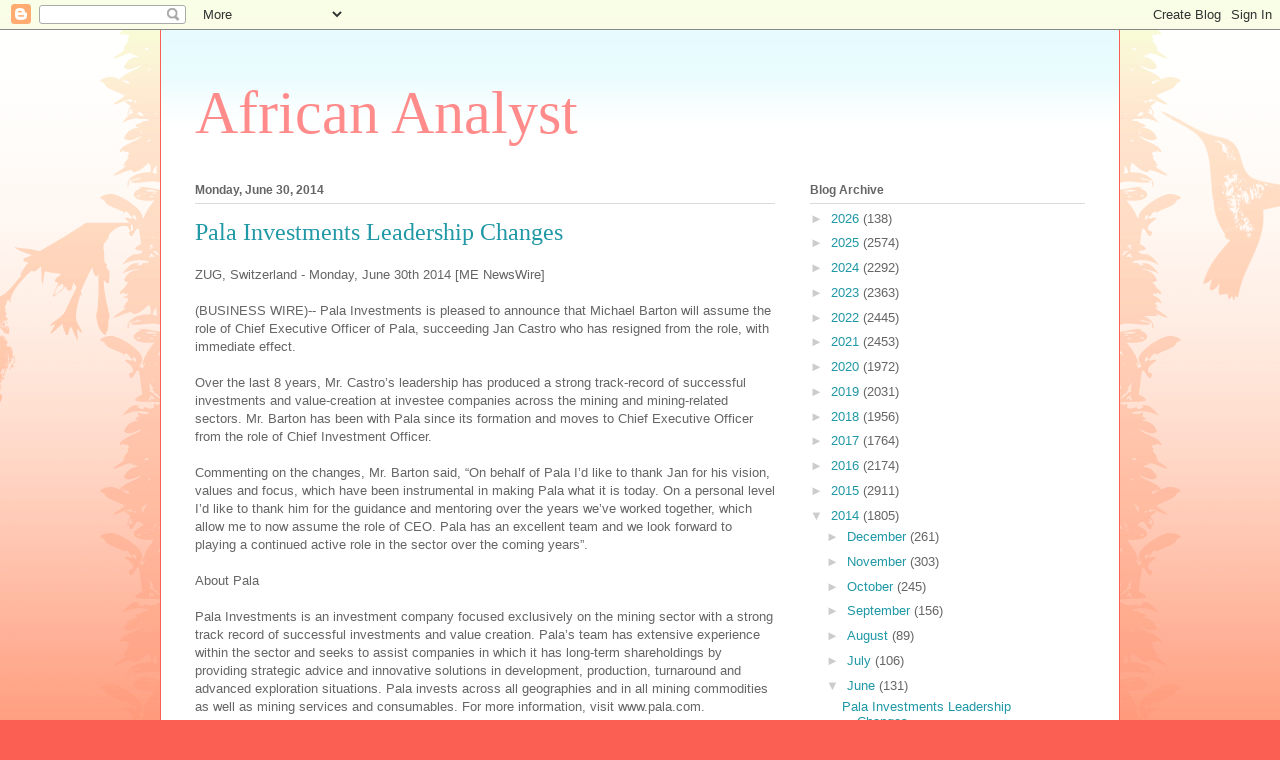

--- FILE ---
content_type: text/html; charset=UTF-8
request_url: https://africananalyst.blogspot.com/2014/06/
body_size: 56093
content:
<!DOCTYPE html>
<html class='v2' dir='ltr' lang='en'>
<head>
<link href='https://www.blogger.com/static/v1/widgets/335934321-css_bundle_v2.css' rel='stylesheet' type='text/css'/>
<meta content='width=1100' name='viewport'/>
<meta content='text/html; charset=UTF-8' http-equiv='Content-Type'/>
<meta content='blogger' name='generator'/>
<link href='https://africananalyst.blogspot.com/favicon.ico' rel='icon' type='image/x-icon'/>
<link href='http://africananalyst.blogspot.com/2014/06/' rel='canonical'/>
<link rel="alternate" type="application/atom+xml" title="African Analyst - Atom" href="https://africananalyst.blogspot.com/feeds/posts/default" />
<link rel="alternate" type="application/rss+xml" title="African Analyst - RSS" href="https://africananalyst.blogspot.com/feeds/posts/default?alt=rss" />
<link rel="service.post" type="application/atom+xml" title="African Analyst - Atom" href="https://draft.blogger.com/feeds/4087748032938353111/posts/default" />
<!--Can't find substitution for tag [blog.ieCssRetrofitLinks]-->
<meta content='http://africananalyst.blogspot.com/2014/06/' property='og:url'/>
<meta content='African Analyst' property='og:title'/>
<meta content='' property='og:description'/>
<title>African Analyst: June 2014</title>
<style id='page-skin-1' type='text/css'><!--
/*
-----------------------------------------------
Blogger Template Style
Name:     Ethereal
Designer: Jason Morrow
URL:      jasonmorrow.etsy.com
----------------------------------------------- */
/* Content
----------------------------------------------- */
body {
font: normal normal 13px Arial, Tahoma, Helvetica, FreeSans, sans-serif;
color: #666666;
background: #fb5e53 url(//www.blogblog.com/1kt/ethereal/birds-2toned-bg.png) repeat-x scroll top center;
}
html body .content-outer {
min-width: 0;
max-width: 100%;
width: 100%;
}
a:link {
text-decoration: none;
color: #2198a6;
}
a:visited {
text-decoration: none;
color: #4d469c;
}
a:hover {
text-decoration: underline;
color: #2198a6;
}
.main-inner {
padding-top: 15px;
}
.body-fauxcolumn-outer {
background: transparent none repeat-x scroll top center;
}
.content-fauxcolumns .fauxcolumn-inner {
background: #ffffff url(//www.blogblog.com/1kt/ethereal/bird-2toned-blue-fade.png) repeat-x scroll top left;
border-left: 1px solid #fb5e53;
border-right: 1px solid #fb5e53;
}
/* Flexible Background
----------------------------------------------- */
.content-fauxcolumn-outer .fauxborder-left {
width: 100%;
padding-left: 300px;
margin-left: -300px;
background-color: transparent;
background-image: url(//themes.googleusercontent.com/image?id=0BwVBOzw_-hbMNjViMzQ0ZDEtMWU1NS00ZTBkLWFjY2EtZjM5YmU4OTA2MjBm);
background-repeat: no-repeat;
background-position: left top;
}
.content-fauxcolumn-outer .fauxborder-right {
margin-right: -299px;
width: 299px;
background-color: transparent;
background-image: url(//themes.googleusercontent.com/image?id=0BwVBOzw_-hbMNjViMzQ0ZDEtMWU1NS00ZTBkLWFjY2EtZjM5YmU4OTA2MjBm);
background-repeat: no-repeat;
background-position: right top;
}
/* Columns
----------------------------------------------- */
.content-inner {
padding: 0;
}
/* Header
----------------------------------------------- */
.header-inner {
padding: 27px 0 3px;
}
.header-inner .section {
margin: 0 35px;
}
.Header h1 {
font: normal normal 60px Times, 'Times New Roman', FreeSerif, serif;
color: #ff8b8b;
}
.Header h1 a {
color: #ff8b8b;
}
.Header .description {
font-size: 115%;
color: #666666;
}
.header-inner .Header .titlewrapper,
.header-inner .Header .descriptionwrapper {
padding-left: 0;
padding-right: 0;
margin-bottom: 0;
}
/* Tabs
----------------------------------------------- */
.tabs-outer {
position: relative;
background: transparent;
}
.tabs-cap-top, .tabs-cap-bottom {
position: absolute;
width: 100%;
}
.tabs-cap-bottom {
bottom: 0;
}
.tabs-inner {
padding: 0;
}
.tabs-inner .section {
margin: 0 35px;
}
*+html body .tabs-inner .widget li {
padding: 1px;
}
.PageList {
border-bottom: 1px solid #fb5e53;
}
.tabs-inner .widget li.selected a,
.tabs-inner .widget li a:hover {
position: relative;
-moz-border-radius-topleft: 5px;
-moz-border-radius-topright: 5px;
-webkit-border-top-left-radius: 5px;
-webkit-border-top-right-radius: 5px;
-goog-ms-border-top-left-radius: 5px;
-goog-ms-border-top-right-radius: 5px;
border-top-left-radius: 5px;
border-top-right-radius: 5px;
background: #ffa183 none ;
color: #ffffff;
}
.tabs-inner .widget li a {
display: inline-block;
margin: 0;
margin-right: 1px;
padding: .65em 1.5em;
font: normal normal 12px Arial, Tahoma, Helvetica, FreeSans, sans-serif;
color: #666666;
background-color: #ffdfc7;
-moz-border-radius-topleft: 5px;
-moz-border-radius-topright: 5px;
-webkit-border-top-left-radius: 5px;
-webkit-border-top-right-radius: 5px;
-goog-ms-border-top-left-radius: 5px;
-goog-ms-border-top-right-radius: 5px;
border-top-left-radius: 5px;
border-top-right-radius: 5px;
}
/* Headings
----------------------------------------------- */
h2 {
font: normal bold 12px Arial, Tahoma, Helvetica, FreeSans, sans-serif;
color: #666666;
}
/* Widgets
----------------------------------------------- */
.main-inner .column-left-inner {
padding: 0 0 0 20px;
}
.main-inner .column-left-inner .section {
margin-right: 0;
}
.main-inner .column-right-inner {
padding: 0 20px 0 0;
}
.main-inner .column-right-inner .section {
margin-left: 0;
}
.main-inner .section {
padding: 0;
}
.main-inner .widget {
padding: 0 0 15px;
margin: 20px 0;
border-bottom: 1px solid #dbdbdb;
}
.main-inner .widget h2 {
margin: 0;
padding: .6em 0 .5em;
}
.footer-inner .widget h2 {
padding: 0 0 .4em;
}
.main-inner .widget h2 + div, .footer-inner .widget h2 + div {
padding-top: 15px;
}
.main-inner .widget .widget-content {
margin: 0;
padding: 15px 0 0;
}
.main-inner .widget ul, .main-inner .widget #ArchiveList ul.flat {
margin: -15px -15px -15px;
padding: 0;
list-style: none;
}
.main-inner .sidebar .widget h2 {
border-bottom: 1px solid #dbdbdb;
}
.main-inner .widget #ArchiveList {
margin: -15px 0 0;
}
.main-inner .widget ul li, .main-inner .widget #ArchiveList ul.flat li {
padding: .5em 15px;
text-indent: 0;
}
.main-inner .widget #ArchiveList ul li {
padding-top: .25em;
padding-bottom: .25em;
}
.main-inner .widget ul li:first-child, .main-inner .widget #ArchiveList ul.flat li:first-child {
border-top: none;
}
.main-inner .widget ul li:last-child, .main-inner .widget #ArchiveList ul.flat li:last-child {
border-bottom: none;
}
.main-inner .widget .post-body ul {
padding: 0 2.5em;
margin: .5em 0;
list-style: disc;
}
.main-inner .widget .post-body ul li {
padding: 0.25em 0;
margin-bottom: .25em;
color: #666666;
border: none;
}
.footer-inner .widget ul {
padding: 0;
list-style: none;
}
.widget .zippy {
color: #cccccc;
}
/* Posts
----------------------------------------------- */
.main.section {
margin: 0 20px;
}
body .main-inner .Blog {
padding: 0;
background-color: transparent;
border: none;
}
.main-inner .widget h2.date-header {
border-bottom: 1px solid #dbdbdb;
}
.date-outer {
position: relative;
margin: 15px 0 20px;
}
.date-outer:first-child {
margin-top: 0;
}
.date-posts {
clear: both;
}
.post-outer, .inline-ad {
border-bottom: 1px solid #dbdbdb;
padding: 30px 0;
}
.post-outer {
padding-bottom: 10px;
}
.post-outer:first-child {
padding-top: 0;
border-top: none;
}
.post-outer:last-child, .inline-ad:last-child {
border-bottom: none;
}
.post-body img {
padding: 8px;
}
h3.post-title, h4 {
font: normal normal 24px Times, Times New Roman, serif;
color: #2198a6;
}
h3.post-title a {
font: normal normal 24px Times, Times New Roman, serif;
color: #2198a6;
text-decoration: none;
}
h3.post-title a:hover {
color: #2198a6;
text-decoration: underline;
}
.post-header {
margin: 0 0 1.5em;
}
.post-body {
line-height: 1.4;
}
.post-footer {
margin: 1.5em 0 0;
}
#blog-pager {
padding: 15px;
}
.blog-feeds, .post-feeds {
margin: 1em 0;
text-align: center;
}
.post-outer .comments {
margin-top: 2em;
}
/* Comments
----------------------------------------------- */
.comments .comments-content .icon.blog-author {
background-repeat: no-repeat;
background-image: url([data-uri]);
}
.comments .comments-content .loadmore a {
background: #ffffff url(//www.blogblog.com/1kt/ethereal/bird-2toned-blue-fade.png) repeat-x scroll top left;
}
.comments .comments-content .loadmore a {
border-top: 1px solid #dbdbdb;
border-bottom: 1px solid #dbdbdb;
}
.comments .comment-thread.inline-thread {
background: #ffffff url(//www.blogblog.com/1kt/ethereal/bird-2toned-blue-fade.png) repeat-x scroll top left;
}
.comments .continue {
border-top: 2px solid #dbdbdb;
}
/* Footer
----------------------------------------------- */
.footer-inner {
padding: 30px 0;
overflow: hidden;
}
/* Mobile
----------------------------------------------- */
body.mobile  {
background-size: auto
}
.mobile .body-fauxcolumn-outer {
background: ;
}
.mobile .content-fauxcolumns .fauxcolumn-inner {
opacity: 0.75;
}
.mobile .content-fauxcolumn-outer .fauxborder-right {
margin-right: 0;
}
.mobile-link-button {
background-color: #ffa183;
}
.mobile-link-button a:link, .mobile-link-button a:visited {
color: #ffffff;
}
.mobile-index-contents {
color: #444444;
}
.mobile .body-fauxcolumn-outer {
background-size: 100% auto;
}
.mobile .mobile-date-outer {
border-bottom: transparent;
}
.mobile .PageList {
border-bottom: none;
}
.mobile .tabs-inner .section {
margin: 0;
}
.mobile .tabs-inner .PageList .widget-content {
background: #ffa183 none;
color: #ffffff;
}
.mobile .tabs-inner .PageList .widget-content .pagelist-arrow {
border-left: 1px solid #ffffff;
}
.mobile .footer-inner {
overflow: visible;
}
body.mobile .AdSense {
margin: 0 -10px;
}

--></style>
<style id='template-skin-1' type='text/css'><!--
body {
min-width: 960px;
}
.content-outer, .content-fauxcolumn-outer, .region-inner {
min-width: 960px;
max-width: 960px;
_width: 960px;
}
.main-inner .columns {
padding-left: 0px;
padding-right: 310px;
}
.main-inner .fauxcolumn-center-outer {
left: 0px;
right: 310px;
/* IE6 does not respect left and right together */
_width: expression(this.parentNode.offsetWidth -
parseInt("0px") -
parseInt("310px") + 'px');
}
.main-inner .fauxcolumn-left-outer {
width: 0px;
}
.main-inner .fauxcolumn-right-outer {
width: 310px;
}
.main-inner .column-left-outer {
width: 0px;
right: 100%;
margin-left: -0px;
}
.main-inner .column-right-outer {
width: 310px;
margin-right: -310px;
}
#layout {
min-width: 0;
}
#layout .content-outer {
min-width: 0;
width: 800px;
}
#layout .region-inner {
min-width: 0;
width: auto;
}
body#layout div.add_widget {
padding: 8px;
}
body#layout div.add_widget a {
margin-left: 32px;
}
--></style>
<link href='https://draft.blogger.com/dyn-css/authorization.css?targetBlogID=4087748032938353111&amp;zx=3b7716b7-4219-406e-a9e2-8184b7f9c4ad' media='none' onload='if(media!=&#39;all&#39;)media=&#39;all&#39;' rel='stylesheet'/><noscript><link href='https://draft.blogger.com/dyn-css/authorization.css?targetBlogID=4087748032938353111&amp;zx=3b7716b7-4219-406e-a9e2-8184b7f9c4ad' rel='stylesheet'/></noscript>
<meta name='google-adsense-platform-account' content='ca-host-pub-1556223355139109'/>
<meta name='google-adsense-platform-domain' content='blogspot.com'/>

</head>
<body class='loading variant-hummingBirds2'>
<div class='navbar section' id='navbar' name='Navbar'><div class='widget Navbar' data-version='1' id='Navbar1'><script type="text/javascript">
    function setAttributeOnload(object, attribute, val) {
      if(window.addEventListener) {
        window.addEventListener('load',
          function(){ object[attribute] = val; }, false);
      } else {
        window.attachEvent('onload', function(){ object[attribute] = val; });
      }
    }
  </script>
<div id="navbar-iframe-container"></div>
<script type="text/javascript" src="https://apis.google.com/js/platform.js"></script>
<script type="text/javascript">
      gapi.load("gapi.iframes:gapi.iframes.style.bubble", function() {
        if (gapi.iframes && gapi.iframes.getContext) {
          gapi.iframes.getContext().openChild({
              url: 'https://draft.blogger.com/navbar/4087748032938353111?origin\x3dhttps://africananalyst.blogspot.com',
              where: document.getElementById("navbar-iframe-container"),
              id: "navbar-iframe"
          });
        }
      });
    </script><script type="text/javascript">
(function() {
var script = document.createElement('script');
script.type = 'text/javascript';
script.src = '//pagead2.googlesyndication.com/pagead/js/google_top_exp.js';
var head = document.getElementsByTagName('head')[0];
if (head) {
head.appendChild(script);
}})();
</script>
</div></div>
<div class='body-fauxcolumns'>
<div class='fauxcolumn-outer body-fauxcolumn-outer'>
<div class='cap-top'>
<div class='cap-left'></div>
<div class='cap-right'></div>
</div>
<div class='fauxborder-left'>
<div class='fauxborder-right'></div>
<div class='fauxcolumn-inner'>
</div>
</div>
<div class='cap-bottom'>
<div class='cap-left'></div>
<div class='cap-right'></div>
</div>
</div>
</div>
<div class='content'>
<div class='content-fauxcolumns'>
<div class='fauxcolumn-outer content-fauxcolumn-outer'>
<div class='cap-top'>
<div class='cap-left'></div>
<div class='cap-right'></div>
</div>
<div class='fauxborder-left'>
<div class='fauxborder-right'></div>
<div class='fauxcolumn-inner'>
</div>
</div>
<div class='cap-bottom'>
<div class='cap-left'></div>
<div class='cap-right'></div>
</div>
</div>
</div>
<div class='content-outer'>
<div class='content-cap-top cap-top'>
<div class='cap-left'></div>
<div class='cap-right'></div>
</div>
<div class='fauxborder-left content-fauxborder-left'>
<div class='fauxborder-right content-fauxborder-right'></div>
<div class='content-inner'>
<header>
<div class='header-outer'>
<div class='header-cap-top cap-top'>
<div class='cap-left'></div>
<div class='cap-right'></div>
</div>
<div class='fauxborder-left header-fauxborder-left'>
<div class='fauxborder-right header-fauxborder-right'></div>
<div class='region-inner header-inner'>
<div class='header section' id='header' name='Header'><div class='widget Header' data-version='1' id='Header1'>
<div id='header-inner'>
<div class='titlewrapper'>
<h1 class='title'>
<a href='https://africananalyst.blogspot.com/'>
African Analyst
</a>
</h1>
</div>
<div class='descriptionwrapper'>
<p class='description'><span>
</span></p>
</div>
</div>
</div></div>
</div>
</div>
<div class='header-cap-bottom cap-bottom'>
<div class='cap-left'></div>
<div class='cap-right'></div>
</div>
</div>
</header>
<div class='tabs-outer'>
<div class='tabs-cap-top cap-top'>
<div class='cap-left'></div>
<div class='cap-right'></div>
</div>
<div class='fauxborder-left tabs-fauxborder-left'>
<div class='fauxborder-right tabs-fauxborder-right'></div>
<div class='region-inner tabs-inner'>
<div class='tabs no-items section' id='crosscol' name='Cross-Column'></div>
<div class='tabs no-items section' id='crosscol-overflow' name='Cross-Column 2'></div>
</div>
</div>
<div class='tabs-cap-bottom cap-bottom'>
<div class='cap-left'></div>
<div class='cap-right'></div>
</div>
</div>
<div class='main-outer'>
<div class='main-cap-top cap-top'>
<div class='cap-left'></div>
<div class='cap-right'></div>
</div>
<div class='fauxborder-left main-fauxborder-left'>
<div class='fauxborder-right main-fauxborder-right'></div>
<div class='region-inner main-inner'>
<div class='columns fauxcolumns'>
<div class='fauxcolumn-outer fauxcolumn-center-outer'>
<div class='cap-top'>
<div class='cap-left'></div>
<div class='cap-right'></div>
</div>
<div class='fauxborder-left'>
<div class='fauxborder-right'></div>
<div class='fauxcolumn-inner'>
</div>
</div>
<div class='cap-bottom'>
<div class='cap-left'></div>
<div class='cap-right'></div>
</div>
</div>
<div class='fauxcolumn-outer fauxcolumn-left-outer'>
<div class='cap-top'>
<div class='cap-left'></div>
<div class='cap-right'></div>
</div>
<div class='fauxborder-left'>
<div class='fauxborder-right'></div>
<div class='fauxcolumn-inner'>
</div>
</div>
<div class='cap-bottom'>
<div class='cap-left'></div>
<div class='cap-right'></div>
</div>
</div>
<div class='fauxcolumn-outer fauxcolumn-right-outer'>
<div class='cap-top'>
<div class='cap-left'></div>
<div class='cap-right'></div>
</div>
<div class='fauxborder-left'>
<div class='fauxborder-right'></div>
<div class='fauxcolumn-inner'>
</div>
</div>
<div class='cap-bottom'>
<div class='cap-left'></div>
<div class='cap-right'></div>
</div>
</div>
<!-- corrects IE6 width calculation -->
<div class='columns-inner'>
<div class='column-center-outer'>
<div class='column-center-inner'>
<div class='main section' id='main' name='Main'><div class='widget Blog' data-version='1' id='Blog1'>
<div class='blog-posts hfeed'>

          <div class="date-outer">
        
<h2 class='date-header'><span>Monday, June 30, 2014</span></h2>

          <div class="date-posts">
        
<div class='post-outer'>
<div class='post hentry uncustomized-post-template' itemprop='blogPost' itemscope='itemscope' itemtype='http://schema.org/BlogPosting'>
<meta content='4087748032938353111' itemprop='blogId'/>
<meta content='3867199649733430595' itemprop='postId'/>
<a name='3867199649733430595'></a>
<h3 class='post-title entry-title' itemprop='name'>
<a href='https://africananalyst.blogspot.com/2014/06/pala-investments-leadership-changes.html'>Pala Investments Leadership Changes</a>
</h3>
<div class='post-header'>
<div class='post-header-line-1'></div>
</div>
<div class='post-body entry-content' id='post-body-3867199649733430595' itemprop='description articleBody'>
ZUG, Switzerland - Monday, June 30th 2014 [ME NewsWire]<br /><br />(BUSINESS WIRE)-- Pala Investments is pleased to announce that Michael Barton will assume the role of Chief Executive Officer of Pala, succeeding Jan Castro who has resigned from the role, with immediate effect.<br /><br />Over the last 8 years, Mr. Castro&#8217;s leadership has produced a strong track-record of successful investments and value-creation at investee companies across the mining and mining-related sectors. Mr. Barton has been with Pala since its formation and moves to Chief Executive Officer from the role of Chief Investment Officer.<br /><br />Commenting on the changes, Mr. Barton said, &#8220;On behalf of Pala I&#8217;d like to thank Jan for his vision, values and focus, which have been instrumental in making Pala what it is today. On a personal level I&#8217;d like to thank him for the guidance and mentoring over the years we&#8217;ve worked together, which allow me to now assume the role of CEO. Pala has an excellent team and we look forward to playing a continued active role in the sector over the coming years&#8221;.<br /><br />About Pala<br /><br />Pala Investments is an investment company focused exclusively on the mining sector with a strong track record of successful investments and value creation. Pala&#8217;s team has extensive experience within the sector and seeks to assist companies in which it has long-term shareholdings by providing strategic advice and innovative solutions in development, production, turnaround and advanced exploration situations. Pala invests across all geographies and in all mining commodities as well as mining services and consumables. For more information, visit www.pala.com.<br /><br />Contacts<br /><br />Pala Investments<br /><br />Philip Clegg, +41-41-560-9070<br /><br /><br /><br /><br /><br /><br /><br /><br /><br />Permalink: http://www.me-newswire.net/news/11491/en
<div style='clear: both;'></div>
</div>
<div class='post-footer'>
<div class='post-footer-line post-footer-line-1'>
<span class='post-author vcard'>
Posted by
<span class='fn' itemprop='author' itemscope='itemscope' itemtype='http://schema.org/Person'>
<span itemprop='name'>Business Daily Africa</span>
</span>
</span>
<span class='post-timestamp'>
at
<meta content='http://africananalyst.blogspot.com/2014/06/pala-investments-leadership-changes.html' itemprop='url'/>
<a class='timestamp-link' href='https://africananalyst.blogspot.com/2014/06/pala-investments-leadership-changes.html' rel='bookmark' title='permanent link'><abbr class='published' itemprop='datePublished' title='2014-06-30T04:50:00-07:00'>4:50&#8239;AM</abbr></a>
</span>
<span class='post-comment-link'>
<a class='comment-link' href='https://africananalyst.blogspot.com/2014/06/pala-investments-leadership-changes.html#comment-form' onclick=''>
No comments:
  </a>
</span>
<span class='post-icons'>
<span class='item-control blog-admin pid-635058210'>
<a href='https://draft.blogger.com/post-edit.g?blogID=4087748032938353111&postID=3867199649733430595&from=pencil' title='Edit Post'>
<img alt='' class='icon-action' height='18' src='https://resources.blogblog.com/img/icon18_edit_allbkg.gif' width='18'/>
</a>
</span>
</span>
<div class='post-share-buttons goog-inline-block'>
<a class='goog-inline-block share-button sb-email' href='https://draft.blogger.com/share-post.g?blogID=4087748032938353111&postID=3867199649733430595&target=email' target='_blank' title='Email This'><span class='share-button-link-text'>Email This</span></a><a class='goog-inline-block share-button sb-blog' href='https://draft.blogger.com/share-post.g?blogID=4087748032938353111&postID=3867199649733430595&target=blog' onclick='window.open(this.href, "_blank", "height=270,width=475"); return false;' target='_blank' title='BlogThis!'><span class='share-button-link-text'>BlogThis!</span></a><a class='goog-inline-block share-button sb-twitter' href='https://draft.blogger.com/share-post.g?blogID=4087748032938353111&postID=3867199649733430595&target=twitter' target='_blank' title='Share to X'><span class='share-button-link-text'>Share to X</span></a><a class='goog-inline-block share-button sb-facebook' href='https://draft.blogger.com/share-post.g?blogID=4087748032938353111&postID=3867199649733430595&target=facebook' onclick='window.open(this.href, "_blank", "height=430,width=640"); return false;' target='_blank' title='Share to Facebook'><span class='share-button-link-text'>Share to Facebook</span></a><a class='goog-inline-block share-button sb-pinterest' href='https://draft.blogger.com/share-post.g?blogID=4087748032938353111&postID=3867199649733430595&target=pinterest' target='_blank' title='Share to Pinterest'><span class='share-button-link-text'>Share to Pinterest</span></a>
</div>
</div>
<div class='post-footer-line post-footer-line-2'>
<span class='post-labels'>
</span>
</div>
<div class='post-footer-line post-footer-line-3'>
<span class='post-location'>
</span>
</div>
</div>
</div>
</div>
<div class='post-outer'>
<div class='post hentry uncustomized-post-template' itemprop='blogPost' itemscope='itemscope' itemtype='http://schema.org/BlogPosting'>
<meta content='4087748032938353111' itemprop='blogId'/>
<meta content='6995561997385863891' itemprop='postId'/>
<a name='6995561997385863891'></a>
<h3 class='post-title entry-title' itemprop='name'>
<a href='https://africananalyst.blogspot.com/2014/06/hilton-worldwide-completes-23-billion.html'>Hilton Worldwide Completes $2.3 Billion Secondary Offering </a>
</h3>
<div class='post-header'>
<div class='post-header-line-1'></div>
</div>
<div class='post-body entry-content' id='post-body-6995561997385863891' itemprop='description articleBody'>
MCLEAN, Va. - Saturday, June 28th 2014 [ME NewsWire]<br /><br />(BUSINESS WIRE)-- Hilton Worldwide Holdings Inc. (&#8220;Hilton Worldwide&#8221; or the &#8220;Company&#8221;) announced today the completion of a secondary offering of 103,500,000 shares of Hilton Worldwide common stock by certain selling stockholders affiliated with The Blackstone Group L.P. at a price to the public of $22.50 per share, including 13,500,000 shares sold in connection with the full exercise of the option to purchase additional shares granted to the underwriters, resulting in gross proceeds of over $2.3 billion.<br /><br />Hilton Worldwide did not offer any shares of common stock in the offering and will not receive any proceeds from the sale of shares in this offering. In addition, none of Hilton Worldwide&#8217;s officers or directors sold any shares of common stock beneficially owned by them in the offering.<br /><br />Deutsche Bank Securities, BofA Merrill Lynch and Morgan Stanley served as representatives of the underwriters and joint book-running managers for the offering. J.P. Morgan, Citigroup, Credit Suisse and Wells Fargo Securities also acted as joint book-running managers for the offering. Credit Agricole CIB, HSBC, Macquarie Capital, Barclays, Nomura, Mitsubishi UFJ Securities, RBS Securities Inc., Baird, Raymond James, RBC Capital Markets, UBS Investment Bank, CastleOak Securities, L.P., Drexel Hamilton, Ramirez &amp; Co., Inc. and Telsey Advisory Group acted as co-managers.<br /><br />The offering was made only by means of a prospectus. A copy of the final prospectus relating to these securities may be obtained from: Deutsche Bank Securities Inc., Attention: Prospectus Group, 60 Wall Street, New York, NY 10005, via telephone: 1-800-503-4611 or via email: prospectus.cpdg@db.com; BofA Merrill Lynch, Attention: Prospectus Department, 222 Broadway, New York, New York 10038, via email: dg.prospectus_requests@baml.com; and Morgan Stanley &amp; Co. LLC, Attention: Prospectus Department, 180 Varick Street, 2nd Floor, New York, NY 10014.<br /><br />A registration statement relating to the securities was filed with, and declared effective by, the SEC. This press release shall not constitute an offer to sell or the solicitation of an offer to buy, nor shall there be any sale of these securities in any state or jurisdiction in which such offer, solicitation, or sale would be unlawful prior to registration or qualification under the securities laws of any such state or jurisdiction.<br /><br />About Hilton Worldwide<br /><br />Hilton Worldwide (NYSE: HLT) is a leading global hospitality company, spanning the lodging sector from luxury and full-service hotels and resorts to extended-stay suites and focused-service hotels. For 95 years, Hilton Worldwide has been dedicated to continuing its tradition of providing exceptional guest experiences. The Company&#8217;s portfolio of eleven world-class global brands is comprised of more than 4,100 managed, franchised, owned and leased hotels and timeshare properties, with more than 685,000 rooms in 92 countries and territories, including Hilton Hotels &amp; Resorts, Waldorf Astoria Hotels &amp; Resorts, Conrad Hotels &amp; Resorts, Curio &#8211; A Collection by Hilton, DoubleTree by Hilton, Embassy Suites Hotels, Hilton Garden Inn, Hampton Hotels, Homewood Suites by Hilton, Home2 Suites by Hilton and Hilton Grand Vacations. The Company also manages an award-winning customer loyalty program, Hilton HHonors&#174;.<br /><br />Forward-Looking Statements<br /><br />This press release contains forward-looking statements within the meaning of Section 27A of the Securities Act of 1933, as amended, and Section 21E of the Securities Exchange Act of 1934. You can identify these forward-looking statements by the use of words such as &#8220;outlook,&#8221; &#8220;believes,&#8221; &#8220;expects,&#8221; &#8220;potential,&#8221; &#8220;continues,&#8221; &#8220;may,&#8221; &#8220;will,&#8221; &#8220;should,&#8221; &#8220;could,&#8221; &#8220;seeks,&#8221; &#8220;projects,&#8221; &#8220;predicts,&#8221; &#8220;intends,&#8221; &#8220;plans,&#8221; &#8220;estimates,&#8221; &#8220;anticipates&#8221; or the negative version of these words or other comparable words. Such forward-looking statements are subject to various risks and uncertainties, including those described under the section entitled &#8220;Part I &#8212;Item 1A. Risk Factors&#8221; of the Company&#8217;s Annual Report on Form 10-K for the fiscal year ended December 31, 2013, filed with the SEC, as such factors may be updated from time to time in the Company&#8217;s periodic filings with the SEC, which are accessible on the SEC&#8217;s website at www.sec.gov. Accordingly, there are or will be important factors that could cause actual outcomes or results to differ materially from those indicated in these statements. These factors should not be construed as exhaustive and should be read in conjunction with the other cautionary statements that are included in the Company&#8217;s filings with the SEC. The Company undertakes no obligation to publicly update or review any forward-looking statement, whether as a result of new information, future developments or otherwise, except as required by law. <br /><br />Contacts<br /><br />Media Contact<br />Aaron Radelet<br />+1 703 883 5804<br />aaron.radelet@hilton.com<br /><br /><br /><br />Investor Contact<br />Christian Charnaux<br />+1 703 883 5205<br />christian.charnaux@hilton.com<br /><br /><br /><br /><br /><br /><br /><br />Permalink: http://www.me-newswire.net/news/11467/en
<div style='clear: both;'></div>
</div>
<div class='post-footer'>
<div class='post-footer-line post-footer-line-1'>
<span class='post-author vcard'>
Posted by
<span class='fn' itemprop='author' itemscope='itemscope' itemtype='http://schema.org/Person'>
<span itemprop='name'>Business Daily Africa</span>
</span>
</span>
<span class='post-timestamp'>
at
<meta content='http://africananalyst.blogspot.com/2014/06/hilton-worldwide-completes-23-billion.html' itemprop='url'/>
<a class='timestamp-link' href='https://africananalyst.blogspot.com/2014/06/hilton-worldwide-completes-23-billion.html' rel='bookmark' title='permanent link'><abbr class='published' itemprop='datePublished' title='2014-06-30T00:23:00-07:00'>12:23&#8239;AM</abbr></a>
</span>
<span class='post-comment-link'>
<a class='comment-link' href='https://africananalyst.blogspot.com/2014/06/hilton-worldwide-completes-23-billion.html#comment-form' onclick=''>
No comments:
  </a>
</span>
<span class='post-icons'>
<span class='item-control blog-admin pid-635058210'>
<a href='https://draft.blogger.com/post-edit.g?blogID=4087748032938353111&postID=6995561997385863891&from=pencil' title='Edit Post'>
<img alt='' class='icon-action' height='18' src='https://resources.blogblog.com/img/icon18_edit_allbkg.gif' width='18'/>
</a>
</span>
</span>
<div class='post-share-buttons goog-inline-block'>
<a class='goog-inline-block share-button sb-email' href='https://draft.blogger.com/share-post.g?blogID=4087748032938353111&postID=6995561997385863891&target=email' target='_blank' title='Email This'><span class='share-button-link-text'>Email This</span></a><a class='goog-inline-block share-button sb-blog' href='https://draft.blogger.com/share-post.g?blogID=4087748032938353111&postID=6995561997385863891&target=blog' onclick='window.open(this.href, "_blank", "height=270,width=475"); return false;' target='_blank' title='BlogThis!'><span class='share-button-link-text'>BlogThis!</span></a><a class='goog-inline-block share-button sb-twitter' href='https://draft.blogger.com/share-post.g?blogID=4087748032938353111&postID=6995561997385863891&target=twitter' target='_blank' title='Share to X'><span class='share-button-link-text'>Share to X</span></a><a class='goog-inline-block share-button sb-facebook' href='https://draft.blogger.com/share-post.g?blogID=4087748032938353111&postID=6995561997385863891&target=facebook' onclick='window.open(this.href, "_blank", "height=430,width=640"); return false;' target='_blank' title='Share to Facebook'><span class='share-button-link-text'>Share to Facebook</span></a><a class='goog-inline-block share-button sb-pinterest' href='https://draft.blogger.com/share-post.g?blogID=4087748032938353111&postID=6995561997385863891&target=pinterest' target='_blank' title='Share to Pinterest'><span class='share-button-link-text'>Share to Pinterest</span></a>
</div>
</div>
<div class='post-footer-line post-footer-line-2'>
<span class='post-labels'>
</span>
</div>
<div class='post-footer-line post-footer-line-3'>
<span class='post-location'>
</span>
</div>
</div>
</div>
</div>

          </div></div>
        

          <div class="date-outer">
        
<h2 class='date-header'><span>Sunday, June 29, 2014</span></h2>

          <div class="date-posts">
        
<div class='post-outer'>
<div class='post hentry uncustomized-post-template' itemprop='blogPost' itemscope='itemscope' itemtype='http://schema.org/BlogPosting'>
<meta content='4087748032938353111' itemprop='blogId'/>
<meta content='8592120830775704151' itemprop='postId'/>
<a name='8592120830775704151'></a>
<h3 class='post-title entry-title' itemprop='name'>
<a href='https://africananalyst.blogspot.com/2014/06/panasonics-av-security-solutions-active.html'>Panasonic's AV & Security Solutions Active at the Stadiums in Brazil </a>
</h3>
<div class='post-header'>
<div class='post-header-line-1'></div>
</div>
<div class='post-body entry-content' id='post-body-8592120830775704151' itemprop='description articleBody'>
<div dir="ltr" style="text-align: left;" trbidi="on">
CUIABA, Brazil - Saturday, June 28th 2014 [ME NewsWire]<br /><br />(BUSINESS WIRE)-- Panasonic do Brasil (PANABRAS) has provided Arena Pantanal Stadium, one of the stadiums to be used in the 2014 FIFA World Cup Brazil, with Panasonic's wide variety of AV and security solutions.<br /><br />The Arena Pantanal, in Cuiaba - Mato Grosso, is the venue for many of the matches to be played during the football event. The stadium's capacity is about 41,000 people and it has the flexible structure, in order to adapt it to future needs and multiple events, even after the event. Its nickname is 'O Verdão' (The Big Green), after the sustainable approach used for the construction and the maintenance.<br /><br />Panasonic's solutions include two 77.4 square meter large LED screens, security systems (330 cameras, 6 recorders, server and display monitors), three IP PBX main units and 60 IP phones, IT systems and 250 screens of full IP digital signage systems with the cooperation of its strategic partner Canal Livre. Arena Pantanal Stadium kicked off on 2nd April, with a test match between Santos FC and Misto EC.<br /><br />In addition, Panasonic has supplied two 77 square meter large LED systems to Arena da Baixada stadium in Curitiba, one of the host stadiums for the 2014 FIFA World Cup Brazil. The company also has signed a sponsorship deal with Clube Atletico Paranaense based on this stadium that will allow Panasonic to display its brand on the large LED systems for 10 years, advertise the company using the systems and digital displays in the stadium for four years.<br /><br />[Video] Panasonic's AV &amp; Security Solutions at Arena Pantanal https://www.youtube.com/watch?v=pjP-r7USJkk - Arena Pantanal Stadium Debuts in Brazil with Panasonic's Wide Variety of AV and Security Solutions http://news.panasonic.net/archives/2014/0428_27020.html - Panasonic Business Solutions http://panasonic.net/business/ - Panasonic Brasil (Portuguese) http://www.panasonic.com/br<br /><br />Photos/Multimedia Gallery Available: http://www.businesswire.com/multimedia/home/20140626006513/en<br /><br />Contacts<br /><br />Panasonic Corporation<br /><br />Global Communication Group<br /><br />Public Relations Office<br /><br />+81-3-3574-5729<br /><br />presscontact@ml.jp.panasonic.com<br /><br /><br /><br /><br /><br /><br /><br /><br /><br />Permalink: http://me-newswire.net/news/11466/en</div>
<div style='clear: both;'></div>
</div>
<div class='post-footer'>
<div class='post-footer-line post-footer-line-1'>
<span class='post-author vcard'>
Posted by
<span class='fn' itemprop='author' itemscope='itemscope' itemtype='http://schema.org/Person'>
<span itemprop='name'>Business Daily Africa</span>
</span>
</span>
<span class='post-timestamp'>
at
<meta content='http://africananalyst.blogspot.com/2014/06/panasonics-av-security-solutions-active.html' itemprop='url'/>
<a class='timestamp-link' href='https://africananalyst.blogspot.com/2014/06/panasonics-av-security-solutions-active.html' rel='bookmark' title='permanent link'><abbr class='published' itemprop='datePublished' title='2014-06-29T23:44:00-07:00'>11:44&#8239;PM</abbr></a>
</span>
<span class='post-comment-link'>
<a class='comment-link' href='https://africananalyst.blogspot.com/2014/06/panasonics-av-security-solutions-active.html#comment-form' onclick=''>
No comments:
  </a>
</span>
<span class='post-icons'>
<span class='item-control blog-admin pid-635058210'>
<a href='https://draft.blogger.com/post-edit.g?blogID=4087748032938353111&postID=8592120830775704151&from=pencil' title='Edit Post'>
<img alt='' class='icon-action' height='18' src='https://resources.blogblog.com/img/icon18_edit_allbkg.gif' width='18'/>
</a>
</span>
</span>
<div class='post-share-buttons goog-inline-block'>
<a class='goog-inline-block share-button sb-email' href='https://draft.blogger.com/share-post.g?blogID=4087748032938353111&postID=8592120830775704151&target=email' target='_blank' title='Email This'><span class='share-button-link-text'>Email This</span></a><a class='goog-inline-block share-button sb-blog' href='https://draft.blogger.com/share-post.g?blogID=4087748032938353111&postID=8592120830775704151&target=blog' onclick='window.open(this.href, "_blank", "height=270,width=475"); return false;' target='_blank' title='BlogThis!'><span class='share-button-link-text'>BlogThis!</span></a><a class='goog-inline-block share-button sb-twitter' href='https://draft.blogger.com/share-post.g?blogID=4087748032938353111&postID=8592120830775704151&target=twitter' target='_blank' title='Share to X'><span class='share-button-link-text'>Share to X</span></a><a class='goog-inline-block share-button sb-facebook' href='https://draft.blogger.com/share-post.g?blogID=4087748032938353111&postID=8592120830775704151&target=facebook' onclick='window.open(this.href, "_blank", "height=430,width=640"); return false;' target='_blank' title='Share to Facebook'><span class='share-button-link-text'>Share to Facebook</span></a><a class='goog-inline-block share-button sb-pinterest' href='https://draft.blogger.com/share-post.g?blogID=4087748032938353111&postID=8592120830775704151&target=pinterest' target='_blank' title='Share to Pinterest'><span class='share-button-link-text'>Share to Pinterest</span></a>
</div>
</div>
<div class='post-footer-line post-footer-line-2'>
<span class='post-labels'>
</span>
</div>
<div class='post-footer-line post-footer-line-3'>
<span class='post-location'>
</span>
</div>
</div>
</div>
</div>
<div class='post-outer'>
<div class='post hentry uncustomized-post-template' itemprop='blogPost' itemscope='itemscope' itemtype='http://schema.org/BlogPosting'>
<meta content='4087748032938353111' itemprop='blogId'/>
<meta content='6553014771542160558' itemprop='postId'/>
<a name='6553014771542160558'></a>
<h3 class='post-title entry-title' itemprop='name'>
<a href='https://africananalyst.blogspot.com/2014/06/bacardi-limited-names-new-regional.html'>Bacardi Limited Names New Regional Presidents for Asia Pacific and Middle East & Africa</a>
</h3>
<div class='post-header'>
<div class='post-header-line-1'></div>
</div>
<div class='post-body entry-content' id='post-body-6553014771542160558' itemprop='description articleBody'>
<div dir="ltr" style="text-align: left;" trbidi="on">
Internal appointments show strong leadership within Bacardi <br /><br />HAMILTON, Bermuda. - Saturday, June 28th 2014 [ME NewsWire]<br /><br />(BUSINESS WIRE) Bacardi Limited, the largest privately held spirits company in the world, today announces the internal appointments of two new regional presidents. Effective immediately, Jon Grey, 52, assumes responsibility for leading all commercial operations in the Asia Pacific (APAC) region, while Mahesh Madhavan, 51, leads the commercial operations for the Middle East &amp; Africa (MEA) region for the Company&#8217;s portfolio of premium spirits.<br /><br />&#8220;These internal appointments showcase the seasoned leadership currently within Bacardi and further demonstrate the Company&#8217;s ability to nurture and grow talented leaders,&#8221; said Michael J. Dolan, Interim CEO of family-owned Bacardi Limited. &#8220;These two emerging businesses are critical to the continued growth of Bacardi. I have full confidence in the ability and expertise of Jon and Mahesh to continue to drive our business and the premiumization of spirits in these markets.&#8221;<br /><br />Mr. Grey succeeds Siddik Tetík, who recently announced his decision to leave Bacardi Limited. Mr. Tetík will take on special projects over the next several months in order to help with a smooth transition. Mr. Madhavan replaces Mr. Grey in his capacity as Regional President for MEA.<br /><br />Jon Grey &#8211; Asia Pacific Regional President<br /><br />With Bacardi since 2005, Mr. Grey previously was regional president for the Middle East &amp; Africa region &#8211; a position he has held since 2011. For the past nine years, he has also served as senior vice president of Global Operations responsible for production of all Bacardi products, global supply chain, procurement and R&amp;D activities. Under Mr. Grey&#8217;s leadership, Bacardi was certified to be operating in accordance with the world&#8217;s most recognized management standards for quality, environment, and health and safety. Bacardi is the only major spirits company to achieve certification under ISO 9001, ISO 14001 and OHSAS 18001 for all its production facilities globally, putting it among an elite group of the world&#8217;s best run companies. Mr. Grey will be based in Hong Kong, pending Immigration Department approvals.<br /><br />Mahesh Madhavan &#8211; Middle East &amp; Africa Regional President<br /><br />An 18-year veteran of Bacardi, Mr. Madhavan was managing director of MEA charged with further connecting the iconic brands in the Bacardi portfolio with consumers in the region. During his tenure with the Company, he held leading roles within various emerging markets including managing director of India, managing director for Thailand and Philippines, and managing director of South Asia and Southeast Asia. Mr. Madhavan is based in Dubai, United Arab Emirates (UAE).<br /><br />As regional presidents, Mr. Grey and Mr. Madhavan will also serve as members of the Bacardi Global Leadership Team and report to Interim CEO Michael J. Dolan. The Company will begin a search for the new leader of its Global Operations group.<br /><br />NOTE: Headshots of Mr. Grey and Mr. Madhavan are available via www.BacardiLimited.com and Business Wire.<br /><br />About Bacardi Limited<br /><br />Bacardi Limited, the largest privately held spirits company in the world, produces and markets internationally recognized spirits and wines. The Bacardi brand portfolio comprises more than 200 brands and labels, including BACARDÍ&#174; rum, the world&#8217;s best-selling and most-awarded rum, as well as the world&#8217;s most-awarded spirit; GREY GOOSE&#174; vodka, the world&#8217;s leading super-premium vodka; DEWAR&#8217;S&#174; Blended Scotch whisky, the world&#8217;s most-awarded blended Scotch; BOMBAY SAPPHIRE&#174; gin, the top-valued and fastest-growing premium gin in the world; MARTINI&#174; vermouth and sparkling wines, the world&#8217;s leading vermouth and the world's favorite Italian sparkling wines; CAZADORES&#174; 100% blue agave tequila, one of the most popular premium tequilas in Mexico and the United States; and other leading and emerging brands including WILLIAM LAWSON&#8217;S&#174;, the fastest-growing global Scotch whisky brand; ERISTOFF&#174; vodka, one of the fastest-growing vodka brands in the world; and ST-GERMAIN&#174;, a super-premium elderflower liqueur.<br /><br />Founded 152 years ago in Santiago de Cuba on February 4, 1862, family-owned Bacardi employs nearly 6,000 people, manufactures its brands at 29 facilities and sells in more than 160 countries. Bacardi Limited refers to the Bacardi group of companies, including Bacardi International Limited. www.BacardiLimited.com<br /><br />Photos/Multimedia Gallery Available: http://www.businesswire.com/cgi-bin/mmg.cgi?eid=50895868&amp;lang=en<br /><br />Contacts<br />Bacardi Limited<br />Patricia M. Neal or Amy Federman, +1-441-294-1110<br />afederman@bacardi.com<br /><br /><br /><br /><br /><br /><br /><br /><br /><br />Permalink: http://me-newswire.net/news/11481/en</div>
<div style='clear: both;'></div>
</div>
<div class='post-footer'>
<div class='post-footer-line post-footer-line-1'>
<span class='post-author vcard'>
Posted by
<span class='fn' itemprop='author' itemscope='itemscope' itemtype='http://schema.org/Person'>
<span itemprop='name'>Business Daily Africa</span>
</span>
</span>
<span class='post-timestamp'>
at
<meta content='http://africananalyst.blogspot.com/2014/06/bacardi-limited-names-new-regional.html' itemprop='url'/>
<a class='timestamp-link' href='https://africananalyst.blogspot.com/2014/06/bacardi-limited-names-new-regional.html' rel='bookmark' title='permanent link'><abbr class='published' itemprop='datePublished' title='2014-06-29T22:13:00-07:00'>10:13&#8239;PM</abbr></a>
</span>
<span class='post-comment-link'>
<a class='comment-link' href='https://africananalyst.blogspot.com/2014/06/bacardi-limited-names-new-regional.html#comment-form' onclick=''>
No comments:
  </a>
</span>
<span class='post-icons'>
<span class='item-control blog-admin pid-635058210'>
<a href='https://draft.blogger.com/post-edit.g?blogID=4087748032938353111&postID=6553014771542160558&from=pencil' title='Edit Post'>
<img alt='' class='icon-action' height='18' src='https://resources.blogblog.com/img/icon18_edit_allbkg.gif' width='18'/>
</a>
</span>
</span>
<div class='post-share-buttons goog-inline-block'>
<a class='goog-inline-block share-button sb-email' href='https://draft.blogger.com/share-post.g?blogID=4087748032938353111&postID=6553014771542160558&target=email' target='_blank' title='Email This'><span class='share-button-link-text'>Email This</span></a><a class='goog-inline-block share-button sb-blog' href='https://draft.blogger.com/share-post.g?blogID=4087748032938353111&postID=6553014771542160558&target=blog' onclick='window.open(this.href, "_blank", "height=270,width=475"); return false;' target='_blank' title='BlogThis!'><span class='share-button-link-text'>BlogThis!</span></a><a class='goog-inline-block share-button sb-twitter' href='https://draft.blogger.com/share-post.g?blogID=4087748032938353111&postID=6553014771542160558&target=twitter' target='_blank' title='Share to X'><span class='share-button-link-text'>Share to X</span></a><a class='goog-inline-block share-button sb-facebook' href='https://draft.blogger.com/share-post.g?blogID=4087748032938353111&postID=6553014771542160558&target=facebook' onclick='window.open(this.href, "_blank", "height=430,width=640"); return false;' target='_blank' title='Share to Facebook'><span class='share-button-link-text'>Share to Facebook</span></a><a class='goog-inline-block share-button sb-pinterest' href='https://draft.blogger.com/share-post.g?blogID=4087748032938353111&postID=6553014771542160558&target=pinterest' target='_blank' title='Share to Pinterest'><span class='share-button-link-text'>Share to Pinterest</span></a>
</div>
</div>
<div class='post-footer-line post-footer-line-2'>
<span class='post-labels'>
</span>
</div>
<div class='post-footer-line post-footer-line-3'>
<span class='post-location'>
</span>
</div>
</div>
</div>
</div>
<div class='post-outer'>
<div class='post hentry uncustomized-post-template' itemprop='blogPost' itemscope='itemscope' itemtype='http://schema.org/BlogPosting'>
<meta content='4087748032938353111' itemprop='blogId'/>
<meta content='4979749365610546622' itemprop='postId'/>
<a name='4979749365610546622'></a>
<h3 class='post-title entry-title' itemprop='name'>
<a href='https://africananalyst.blogspot.com/2014/06/afton-chemical-breaks-ground-for-its.html'>Afton Chemical Breaks Ground for Its State of the Art Facility on Jurong Island, Singapore </a>
</h3>
<div class='post-header'>
<div class='post-header-line-1'></div>
</div>
<div class='post-body entry-content' id='post-body-4979749365610546622' itemprop='description articleBody'>
<div dir="ltr" style="text-align: left;" trbidi="on">
RICHMOND, Va. - Thursday, June 26th 2014 [ME NewsWire]<br /><br />(BUSINESS WIRE)-- Afton Chemical Corporation will expand its global supply network with the addition of a new chemical additive manufacturing facility on Jurong Island, Singapore. Designed and located to support the growth of the Asia-Pacific and Middle East markets, the plant will start to produce components in January 2016 to support the next generation of additive solutions.<br /><br />Construction will begin after a June 25th groundbreaking ceremony on Jurong Island. The site was selected after an extensive analysis focused on local infrastructure, market access, economics, safety, and logistics.<br /><br />&#8220;Afton Chemical has been a key player in the lubricant and fuel additive industry for more than 90 years,&#8221; said Rob Shama, Afton President. &#8220;We have a strong commitment to Asia&#8217;s fast-growing economy, and this plant means we can improve service levels to all of our customers in the region and security of supply to all customers worldwide.&#8221; Shama added that existing plant operations in other regions will remain fully operational to supply the growing demand for Afton&#8217;s unique solutions.<br /><br />&#8220;In recent years, we&#8217;ve intensified our focus on this important region, and our strategy to meet its needs,&#8221; said Damian Barnes, Vice President Supply. &#8220;Since 2008, we&#8217;ve opened two new sales offices, four local warehouses, and expanded our R&amp;D facilities. And we&#8217;ll continue to explore opportunities to better serve the region,&#8221; he said.<br /><br />Foster Wheeler Singapore will manage the engineering and construction. To support Afton&#8217;s Engine Oil business, the first operational unit will produce detergents for commercial use in 2016. Construction and startup of additional units to produce dispersants and anti-wear components will follow with full operation expected within the next five years. When completed, the plant will operate around the clock. There is also the opportunity to expand the plant further based on future market conditions.<br /><br />&#8220;In addition to improved supply flexibility, this plant provides opportunities for &#8216;first intent products&#8217; &#8211; products made in Asia-Pacific for Asia-Pacific,&#8221; Shama said. &#8220;That&#8217;s a positive investment for Afton and shows our intention to expand our &#8216;Passion for Solutions&#8217; in this important region.&#8221;<br /><br />Afton Chemical Corporation - part of the NewMarket Corp. (NYSE: NEU) family of companies, develops and manufactures petroleum additives that help fuels burn cleaner and more efficiently, engines run smoother, and machines last longer. We offer performance fuels and refinery chemicals, such as gasoline performance additives, diesel fuel additives, lubricity improvers, and cold flow improvers; driveline products, such as automotive gear oil and automatic transmission fluid; engine oil additives, such as passenger car engine, heavy duty diesel engine, and railroad and marine diesel engine oils; industrial products, such as antiwear and R&amp;O hydraulic oils, industrial specialty chemicals, industrial gear oils, and grease. The company supports global operations through regional headquarters located in Asia Pacific, EMEAI, Latin America and North America. Afton Chemical Corporation is headquartered in Richmond, Virginia. For more information, visit AftonChemical.com.<br /><br />Cautionary Note Regarding Forward-Looking Statements:<br /><br />Some of the information contained in this press release constitutes forward-looking statements within the meaning of the Private Securities Litigation Reform Act of 1995. Although Afton Chemical&#8217;s management believes its expectations are based on reasonable assumptions within the bounds of its knowledge of its business and operations, there can be no assurance that actual results will not differ materially from expectations.<br /><br />Factors that could cause actual results to differ materially from expectations include, but are not limited to: availability of raw materials and transportation systems; supply disruptions at single sourced facilities; ability to respond effectively to technological changes in our industry; failure to protect our intellectual property rights; hazards common to chemical businesses; occurrence or threat of extraordinary events, including natural disasters and terrorist attacks; competition from other manufacturers; sudden or sharp raw materials price increases; gain or loss of significant customers; risks related to operating outside of the United States; the impact of fluctuations in foreign exchange rates; political, economic, and regulatory factors concerning our products; future governmental regulation; resolution of environmental liabilities or legal proceedings; inability to complete future acquisitions or successfully integrate recent or future acquisitions into our business and other factors detailed from time to time in the reports that NewMarket files with the Securities and Exchange Commission, including the risk factors in Item 1A, &#8220;Risk Factors&#8221; of our 2011 Annual Report on Form 10-K, which is available to shareholders upon request.<br /><br />You should keep in mind that any forward-looking statement made by Afton Chemical in the foregoing discussion speaks only as of the date on which such forward-looking statement is made. New risks and uncertainties come up from time to time, and it is impossible for us to predict these events or how they may affect the company. We have no duty to, and do not intend to, update or revise the forward-looking statements in this discussion after the date hereof, except as may be required by law. In light of these risks and uncertainties, you should keep in mind that the events described in any forward-looking statement made in this discussion, or elsewhere, might not occur. <br /><br />Contacts<br /><br />Afton Chemical Corporation<br /><br />Lauren Ereio, Marketing Communications Manager<br /><br />804-788-5800<br /><br /><br /><br /><br /><br /><br /><br /><br /></div>
<div style='clear: both;'></div>
</div>
<div class='post-footer'>
<div class='post-footer-line post-footer-line-1'>
<span class='post-author vcard'>
Posted by
<span class='fn' itemprop='author' itemscope='itemscope' itemtype='http://schema.org/Person'>
<span itemprop='name'>Business Daily Africa</span>
</span>
</span>
<span class='post-timestamp'>
at
<meta content='http://africananalyst.blogspot.com/2014/06/afton-chemical-breaks-ground-for-its.html' itemprop='url'/>
<a class='timestamp-link' href='https://africananalyst.blogspot.com/2014/06/afton-chemical-breaks-ground-for-its.html' rel='bookmark' title='permanent link'><abbr class='published' itemprop='datePublished' title='2014-06-29T02:16:00-07:00'>2:16&#8239;AM</abbr></a>
</span>
<span class='post-comment-link'>
<a class='comment-link' href='https://africananalyst.blogspot.com/2014/06/afton-chemical-breaks-ground-for-its.html#comment-form' onclick=''>
No comments:
  </a>
</span>
<span class='post-icons'>
<span class='item-control blog-admin pid-635058210'>
<a href='https://draft.blogger.com/post-edit.g?blogID=4087748032938353111&postID=4979749365610546622&from=pencil' title='Edit Post'>
<img alt='' class='icon-action' height='18' src='https://resources.blogblog.com/img/icon18_edit_allbkg.gif' width='18'/>
</a>
</span>
</span>
<div class='post-share-buttons goog-inline-block'>
<a class='goog-inline-block share-button sb-email' href='https://draft.blogger.com/share-post.g?blogID=4087748032938353111&postID=4979749365610546622&target=email' target='_blank' title='Email This'><span class='share-button-link-text'>Email This</span></a><a class='goog-inline-block share-button sb-blog' href='https://draft.blogger.com/share-post.g?blogID=4087748032938353111&postID=4979749365610546622&target=blog' onclick='window.open(this.href, "_blank", "height=270,width=475"); return false;' target='_blank' title='BlogThis!'><span class='share-button-link-text'>BlogThis!</span></a><a class='goog-inline-block share-button sb-twitter' href='https://draft.blogger.com/share-post.g?blogID=4087748032938353111&postID=4979749365610546622&target=twitter' target='_blank' title='Share to X'><span class='share-button-link-text'>Share to X</span></a><a class='goog-inline-block share-button sb-facebook' href='https://draft.blogger.com/share-post.g?blogID=4087748032938353111&postID=4979749365610546622&target=facebook' onclick='window.open(this.href, "_blank", "height=430,width=640"); return false;' target='_blank' title='Share to Facebook'><span class='share-button-link-text'>Share to Facebook</span></a><a class='goog-inline-block share-button sb-pinterest' href='https://draft.blogger.com/share-post.g?blogID=4087748032938353111&postID=4979749365610546622&target=pinterest' target='_blank' title='Share to Pinterest'><span class='share-button-link-text'>Share to Pinterest</span></a>
</div>
</div>
<div class='post-footer-line post-footer-line-2'>
<span class='post-labels'>
</span>
</div>
<div class='post-footer-line post-footer-line-3'>
<span class='post-location'>
</span>
</div>
</div>
</div>
</div>

          </div></div>
        

          <div class="date-outer">
        
<h2 class='date-header'><span>Saturday, June 28, 2014</span></h2>

          <div class="date-posts">
        
<div class='post-outer'>
<div class='post hentry uncustomized-post-template' itemprop='blogPost' itemscope='itemscope' itemtype='http://schema.org/BlogPosting'>
<meta content='4087748032938353111' itemprop='blogId'/>
<meta content='1480036265047423957' itemprop='postId'/>
<a name='1480036265047423957'></a>
<h3 class='post-title entry-title' itemprop='name'>
<a href='https://africananalyst.blogspot.com/2014/06/sekai-menu-multilingual-menu-display.html'>"Sekai Menu", Multilingual Menu Display and Ordering Service for Smartphones, Officially Begins Service with Free "Self Plan"</a>
</h3>
<div class='post-header'>
<div class='post-header-line-1'></div>
</div>
<div class='post-body entry-content' id='post-body-1480036265047423957' itemprop='description articleBody'>
<div dir="ltr" style="text-align: left;" trbidi="on">
ME NewsWire/Business Wire<br /><br />SAPPORO, Japan. - Friday, June 27th 2014 <br /><br />"Sekai Menu", a smartphone-based service targeted at restaurants and accommodations with foreign customers, began trial service in April 2014. The service, which allows customers to display translated menus and place orders directly from their smartphones, is developed bySekai Menu, Inc. (Main Office: Sapporo, Japan; Representative Director: Nobuyasu Fukunishi), and will be provided worldwide along with a new "Self Plan" starting June 27, 2014.<br /><br />With the "Self Plan", restaurant and accommodation owners can provide business information, menu details and photos through an online form, after which a printable QR code image will be provided for free use. By reading the QR code with a smartphone, patrons will be sent to a smartphone web page, where they can view a translated menu and place orders directly to the business. In order to provide multilingual service, the business owner must currently register translated menu data for each language. However, Sekai Menu, Inc. plans to include an affordable online translating service starting in August, 2014 that will provide translated menu data as well.<br /><br />In additional, Sekai Menu, Inc. will provide a method for businesses to register and maintain their use of the service with a "Support Plan", through the help of registered support agencies.<br /><br />&#8220;Sekai Menu aims to satisfy foreign tourists and reduce the burden on restaurants and accommodations of providing internationalized service.&#8221; said Nobuyasu Fukunishi, Sekai Menu&#8217;s Representative Director.<br /><br />About Sekai Menu, Inc. Established in February 2014. Launched the "Sekai Menu" service in 30 different languages worldwide. URL http://sekaime.nu/ Promotional video https://www.youtube.com/watch?v=wlvwu_V6wEU<br /><br />Contacts<br /><br />Sekai Menu, Inc.<br /><br />Yusuke Uesugi, +81-11-802-9681<br /><br />info (at) sekaime.nu<br /><br /><br /><br /><br /><br /><br /><br /><br /><br />Permalink: http://www.me-newswire.net/news/11465/en</div>
<div style='clear: both;'></div>
</div>
<div class='post-footer'>
<div class='post-footer-line post-footer-line-1'>
<span class='post-author vcard'>
Posted by
<span class='fn' itemprop='author' itemscope='itemscope' itemtype='http://schema.org/Person'>
<span itemprop='name'>Business Daily Africa</span>
</span>
</span>
<span class='post-timestamp'>
at
<meta content='http://africananalyst.blogspot.com/2014/06/sekai-menu-multilingual-menu-display.html' itemprop='url'/>
<a class='timestamp-link' href='https://africananalyst.blogspot.com/2014/06/sekai-menu-multilingual-menu-display.html' rel='bookmark' title='permanent link'><abbr class='published' itemprop='datePublished' title='2014-06-28T22:05:00-07:00'>10:05&#8239;PM</abbr></a>
</span>
<span class='post-comment-link'>
<a class='comment-link' href='https://africananalyst.blogspot.com/2014/06/sekai-menu-multilingual-menu-display.html#comment-form' onclick=''>
No comments:
  </a>
</span>
<span class='post-icons'>
<span class='item-control blog-admin pid-635058210'>
<a href='https://draft.blogger.com/post-edit.g?blogID=4087748032938353111&postID=1480036265047423957&from=pencil' title='Edit Post'>
<img alt='' class='icon-action' height='18' src='https://resources.blogblog.com/img/icon18_edit_allbkg.gif' width='18'/>
</a>
</span>
</span>
<div class='post-share-buttons goog-inline-block'>
<a class='goog-inline-block share-button sb-email' href='https://draft.blogger.com/share-post.g?blogID=4087748032938353111&postID=1480036265047423957&target=email' target='_blank' title='Email This'><span class='share-button-link-text'>Email This</span></a><a class='goog-inline-block share-button sb-blog' href='https://draft.blogger.com/share-post.g?blogID=4087748032938353111&postID=1480036265047423957&target=blog' onclick='window.open(this.href, "_blank", "height=270,width=475"); return false;' target='_blank' title='BlogThis!'><span class='share-button-link-text'>BlogThis!</span></a><a class='goog-inline-block share-button sb-twitter' href='https://draft.blogger.com/share-post.g?blogID=4087748032938353111&postID=1480036265047423957&target=twitter' target='_blank' title='Share to X'><span class='share-button-link-text'>Share to X</span></a><a class='goog-inline-block share-button sb-facebook' href='https://draft.blogger.com/share-post.g?blogID=4087748032938353111&postID=1480036265047423957&target=facebook' onclick='window.open(this.href, "_blank", "height=430,width=640"); return false;' target='_blank' title='Share to Facebook'><span class='share-button-link-text'>Share to Facebook</span></a><a class='goog-inline-block share-button sb-pinterest' href='https://draft.blogger.com/share-post.g?blogID=4087748032938353111&postID=1480036265047423957&target=pinterest' target='_blank' title='Share to Pinterest'><span class='share-button-link-text'>Share to Pinterest</span></a>
</div>
</div>
<div class='post-footer-line post-footer-line-2'>
<span class='post-labels'>
</span>
</div>
<div class='post-footer-line post-footer-line-3'>
<span class='post-location'>
</span>
</div>
</div>
</div>
</div>
<div class='post-outer'>
<div class='post hentry uncustomized-post-template' itemprop='blogPost' itemscope='itemscope' itemtype='http://schema.org/BlogPosting'>
<meta content='4087748032938353111' itemprop='blogId'/>
<meta content='6811413198718375959' itemprop='postId'/>
<a name='6811413198718375959'></a>
<h3 class='post-title entry-title' itemprop='name'>
<a href='https://africananalyst.blogspot.com/2014/06/philip-morris-international-seeks.html'>Philip Morris International Seeks Judicial Review of EU&#8217;s Tobacco Products Directive </a>
</h3>
<div class='post-header'>
<div class='post-header-line-1'></div>
</div>
<div class='post-body entry-content' id='post-body-6811413198718375959' itemprop='description articleBody'>
LAUSANNE, Switzerland - Friday, June 27th 2014 [ME NewsWire]<br /><br />(BUSINESS WIRE)-- Subsidiaries of Philip Morris International Inc. (PMI) (NYSE/Euronext Paris: PM) today filed papers seeking review of the EU&#8217;s Tobacco Products Directive (2014/40/EU) by the Court of Justice of the European Union (CJEU).<br /><br />Commenting on the matter, Marc Firestone, Senior Vice President and General Counsel of Philip Morris International, said:<br /><br />"We believe that the EU&#8217;s Tobacco Products Directive disrupts the balance that the EU treaties establish between the Union and the Member States.<br /><br />&#8220;The Directive claims to improve the internal market in tobacco products, but its provisions go in the opposite direction. The Directive includes a mix of product bans, mandates, and delegations of authority that raise serious questions under the EU Treaties about consumer choice, the free movement of goods, and competition.<br /><br />&#8220;There is no disagreement that there should be strict regulation of tobacco products, but measures need to make sense and, above all, honor the EU treaties. We very much hope that this matter is referred to the EU&#8217;s highest court for a careful, objective review.&#8221;<br /><br />PMI filed its papers in the English courts, which have proven to be a fast and efficient forum for private litigants to obtain references to the CJEU on issues involving EU law. PMI is seeking review of whether the Directive complies with the EU Treaties in the following areas:<br /><br />Legal Competence: The EU has power to take measures that are genuinely intended to improve the internal market. PMI contends that several provisions in the Directive run counter that objective. For example, the Directive bans menthol cigarettes &#8211; a product that is currently legal in all 28 Member States. By making it illegal for adult smokers in the EU to purchase the product they prefer, the Directive disrupts the internal market and creates incentives for illicit trade.<br /><br />Fundamental Rights: The Directive appears to ban truthful and non-misleading claims on the packaging of tobacco products. PMI intends to seek review of whether this ban respects the fundamental rights of consumers to information about the products they are choosing.<br /><br />Delegated Acts: The Directive delegates a number of powers to the Commission to enact rules on essential aspects of the Directive. PMI intends to seek review of whether these delegations comply with the EU Treaties.<br /><br />The review process is expected to take up to two to three years.<br /><br />###<br /><br />About Philip Morris International Inc.<br /><br />Philip Morris International Inc. (PMI) is the leading international tobacco company, with seven of the world&#8217;s top 15 international brands, including Marlboro, the number one cigarette brand worldwide. PMI&#8217;s products are sold in more than 180 markets. In 2013, the company held an estimated 15.7% share of the total international cigarette market outside of the U.S., or 28.2% excluding the People&#8217;s Republic of China and the U.S. For more information, see www.pmi.com. <br /><br />Contacts<br /><br />Philip Morris International media office<br /><br />T: +41 (0)58 242 4500<br /><br />E: media@pmi.com<br /><br /><br /><br /><br /><br /><br /><br /><br />
<div style='clear: both;'></div>
</div>
<div class='post-footer'>
<div class='post-footer-line post-footer-line-1'>
<span class='post-author vcard'>
Posted by
<span class='fn' itemprop='author' itemscope='itemscope' itemtype='http://schema.org/Person'>
<span itemprop='name'>Business Daily Africa</span>
</span>
</span>
<span class='post-timestamp'>
at
<meta content='http://africananalyst.blogspot.com/2014/06/philip-morris-international-seeks.html' itemprop='url'/>
<a class='timestamp-link' href='https://africananalyst.blogspot.com/2014/06/philip-morris-international-seeks.html' rel='bookmark' title='permanent link'><abbr class='published' itemprop='datePublished' title='2014-06-28T02:41:00-07:00'>2:41&#8239;AM</abbr></a>
</span>
<span class='post-comment-link'>
<a class='comment-link' href='https://africananalyst.blogspot.com/2014/06/philip-morris-international-seeks.html#comment-form' onclick=''>
No comments:
  </a>
</span>
<span class='post-icons'>
<span class='item-control blog-admin pid-635058210'>
<a href='https://draft.blogger.com/post-edit.g?blogID=4087748032938353111&postID=6811413198718375959&from=pencil' title='Edit Post'>
<img alt='' class='icon-action' height='18' src='https://resources.blogblog.com/img/icon18_edit_allbkg.gif' width='18'/>
</a>
</span>
</span>
<div class='post-share-buttons goog-inline-block'>
<a class='goog-inline-block share-button sb-email' href='https://draft.blogger.com/share-post.g?blogID=4087748032938353111&postID=6811413198718375959&target=email' target='_blank' title='Email This'><span class='share-button-link-text'>Email This</span></a><a class='goog-inline-block share-button sb-blog' href='https://draft.blogger.com/share-post.g?blogID=4087748032938353111&postID=6811413198718375959&target=blog' onclick='window.open(this.href, "_blank", "height=270,width=475"); return false;' target='_blank' title='BlogThis!'><span class='share-button-link-text'>BlogThis!</span></a><a class='goog-inline-block share-button sb-twitter' href='https://draft.blogger.com/share-post.g?blogID=4087748032938353111&postID=6811413198718375959&target=twitter' target='_blank' title='Share to X'><span class='share-button-link-text'>Share to X</span></a><a class='goog-inline-block share-button sb-facebook' href='https://draft.blogger.com/share-post.g?blogID=4087748032938353111&postID=6811413198718375959&target=facebook' onclick='window.open(this.href, "_blank", "height=430,width=640"); return false;' target='_blank' title='Share to Facebook'><span class='share-button-link-text'>Share to Facebook</span></a><a class='goog-inline-block share-button sb-pinterest' href='https://draft.blogger.com/share-post.g?blogID=4087748032938353111&postID=6811413198718375959&target=pinterest' target='_blank' title='Share to Pinterest'><span class='share-button-link-text'>Share to Pinterest</span></a>
</div>
</div>
<div class='post-footer-line post-footer-line-2'>
<span class='post-labels'>
</span>
</div>
<div class='post-footer-line post-footer-line-3'>
<span class='post-location'>
</span>
</div>
</div>
</div>
</div>

          </div></div>
        

          <div class="date-outer">
        
<h2 class='date-header'><span>Friday, June 27, 2014</span></h2>

          <div class="date-posts">
        
<div class='post-outer'>
<div class='post hentry uncustomized-post-template' itemprop='blogPost' itemscope='itemscope' itemtype='http://schema.org/BlogPosting'>
<meta content='4087748032938353111' itemprop='blogId'/>
<meta content='6394377475138609379' itemprop='postId'/>
<a name='6394377475138609379'></a>
<h3 class='post-title entry-title' itemprop='name'>
<a href='https://africananalyst.blogspot.com/2014/06/emerging-trend-identified-in-evolution.html'>Emerging Trend Identified in the Evolution of Men&#8217;s Style as Almost Half of Men Globally Take Up Body Grooming</a>
</h3>
<div class='post-header'>
<div class='post-header-line-1'></div>
</div>
<div class='post-body entry-content' id='post-body-6394377475138609379' itemprop='description articleBody'>
<div dir="ltr" style="text-align: left;" trbidi="on">
Gillette chronicles the journey of one man through &#8216;100 Years Of Hair&#8217; in just sixty seconds and introduces a new tool for the times <br /><br />BOSTON. - Wednesday, June 25th 2014 [ME NewsWire]<br /><br />(BUSINESS WIRE) Gillette&#174; (NYSE: PG), the world&#8217;s leading male grooming brand, today unveils a video that shows the evolution of men&#8217;s style over the last century. In just sixty seconds, the video uses the perspective of a man&#8217;s bathroom mirror to show iconic looks from each era, spotlighting the way grooming habits have played a role in defining each look and ultimately ending on a man with a fully-shaved chest to highlight the global trend of body shaving. And to ensure guys have the right tools for the times, Gillette has introduced the Gillette BODY Razor built for a man&#8217;s terrain.<br /><br />The video uses a stop motion approach to show evolution of men&#8217;s grooming and fashion trends demonstrated through man&#8217;s dress, surroundings, soundtrack and hair and shave styles throughout time &#8211; moving from an early 20th century man in full suit to a man ready to disco-dance the night way, all the way through to today&#8217;s body grooming trend. In addition to the video which was released Wednesday June 25, 2014 on Gillette&#8217;s YouTube channel, special behind-the-scenes footage with film creators is available highlighting how the stop motion technology came together to chronicle 100 years of men&#8217;s style in only sixty seconds.<br /><br />&#8220;Every era has an iconic look &#8211; a combination of fashion and grooming choices. Today&#8217;s look calls for body shaving,&#8221; said Francesco Tortora, Gillette Global Marketing Director, Procter &amp; Gamble. &#8220;Just as fashion constantly evolves, we constantly refine and engineer our precision products to help men feel and look their best. We are proud to offer a precision tool designed to give men an edge in keeping up with the times.&#8221;<br /><br />A recent study conducted by Gillette shows men are more eager than ever to improve their look and hygiene, and to properly prepare for intimate encounters. Body shaving is increasingly part of the routine of 44% of men globally who body groom1. Despite the rising popularity of body shaving, men have had limited tools to choose from, with 58% of current body shavers saying a better razor would enhance their body-shaving experience2.<br /><br />&#8220;Gillette has always worked hard to address the needs of men,&#8221; said Tortora. &#8220;With body shaving on the rise, we applied our 100+ years of shaving expertise to engineer our first razor specifically built for the terrain below a man&#8217;s neck.&#8221;<br /><br />Gillette BODY allows men to tackle the challenging task of body terrain with precision, accuracy, and ease. A unique series of Gillette technologies and features help the razor glide comfortably over body contours:<br /><br />&nbsp;&nbsp;&nbsp; Rounded Head for increased maneuverability and total body comfort, adapting to body contours and allowing the razor to move through even the tightest spaces.<br />&nbsp;&nbsp;&nbsp; 3 Lubricating Strips providing outstanding glide for incredible comfort, no matter the region.<br />&nbsp;&nbsp;&nbsp; Ergonomic Anti-Slip Grip for exceptional control, even in the shower, because the last thing you want to do when body shaving is lose control of the razor.<br />&nbsp;&nbsp;&nbsp; 3 Floating Blades for a close, comfortable shave on some of the most sensitive areas of a man&#8217;s body.<br />&nbsp;&nbsp;&nbsp; Forward Pivoting Head that easily adapts to body contours.<br /><br />Gillette BODY razors are available in specific countries. To find out availability in your country, go to Gillette.com.<br /><br />Visit Gillette&#8217;s YouTube channel to view the online content.<br /><br />About Gillette For over 110 years, Gillette has delivered precision technology and unrivaled product performance &#8211; improving the lives of over 800 million men around the world. From shaving and body grooming, to skin care and sweat protection, Gillette offers a wide variety of products including razors, shave prep (gels, foams and creams), skin care, after shaves, antiperspirants, deodorants and body wash. For more information and the latest news on Gillette, or to see our full selection of products, visit http://www.gillette.com/.<br /><br />About Procter &amp; Gamble P&amp;G serves approximately 4.8 billion people around the world with its brands. The Company has one of the strongest portfolios of trusted, quality, leadership brands, including Always&#174;, Ambi Pur&#174;, Ariel&#174;, Bounty&#174;, Charmin&#174;, Crest&#174;, Dawn&#174;, Downy&#174;, Duracell&#174;, Fairy&#174;, Febreze&#174;, Gain&#174;, Gillette&#174;, Head &amp; Shoulders&#174;, Lenor&#174;, Olay&#174;, Oral-B&#174;, Pampers&#174;, Pantene&#174;, SK-II&#174;, Tide&#174;, Vicks&#174;, Wella&#174; and Whisper&#174;. The P&amp;G community includes operations in approximately 70 countries worldwide. Please visit http://www.pg.com for the latest news and in-depth information about P&amp;G and its brands.<br /><br />1 TNS 2013 Habits &amp; Practices Study: Global data extrapolated from US, Germany, Brazil 2 Source: From Gillette Body Grooming Telephone Survey, Braun Research and Ketchum Global Research &amp; Analytics, 10.14.2013<br /><br />Contacts<br /><br />Ketchum<br /><br />Bettina Garibaldi, +1-646-935-3957<br /><br />bettina.garibaldi@ketchum.com<br /><br /><br /><br />Gillette<br /><br />James Nunn, +1-617-306-8963<br /><br />nunn.j.1@pg.com<br /><br /><br /><br /><br /><br /><br /><br />Permalink: http://www.me-newswire.net/news/11456/en</div>
<div style='clear: both;'></div>
</div>
<div class='post-footer'>
<div class='post-footer-line post-footer-line-1'>
<span class='post-author vcard'>
Posted by
<span class='fn' itemprop='author' itemscope='itemscope' itemtype='http://schema.org/Person'>
<span itemprop='name'>Business Daily Africa</span>
</span>
</span>
<span class='post-timestamp'>
at
<meta content='http://africananalyst.blogspot.com/2014/06/emerging-trend-identified-in-evolution.html' itemprop='url'/>
<a class='timestamp-link' href='https://africananalyst.blogspot.com/2014/06/emerging-trend-identified-in-evolution.html' rel='bookmark' title='permanent link'><abbr class='published' itemprop='datePublished' title='2014-06-27T23:24:00-07:00'>11:24&#8239;PM</abbr></a>
</span>
<span class='post-comment-link'>
<a class='comment-link' href='https://africananalyst.blogspot.com/2014/06/emerging-trend-identified-in-evolution.html#comment-form' onclick=''>
No comments:
  </a>
</span>
<span class='post-icons'>
<span class='item-control blog-admin pid-635058210'>
<a href='https://draft.blogger.com/post-edit.g?blogID=4087748032938353111&postID=6394377475138609379&from=pencil' title='Edit Post'>
<img alt='' class='icon-action' height='18' src='https://resources.blogblog.com/img/icon18_edit_allbkg.gif' width='18'/>
</a>
</span>
</span>
<div class='post-share-buttons goog-inline-block'>
<a class='goog-inline-block share-button sb-email' href='https://draft.blogger.com/share-post.g?blogID=4087748032938353111&postID=6394377475138609379&target=email' target='_blank' title='Email This'><span class='share-button-link-text'>Email This</span></a><a class='goog-inline-block share-button sb-blog' href='https://draft.blogger.com/share-post.g?blogID=4087748032938353111&postID=6394377475138609379&target=blog' onclick='window.open(this.href, "_blank", "height=270,width=475"); return false;' target='_blank' title='BlogThis!'><span class='share-button-link-text'>BlogThis!</span></a><a class='goog-inline-block share-button sb-twitter' href='https://draft.blogger.com/share-post.g?blogID=4087748032938353111&postID=6394377475138609379&target=twitter' target='_blank' title='Share to X'><span class='share-button-link-text'>Share to X</span></a><a class='goog-inline-block share-button sb-facebook' href='https://draft.blogger.com/share-post.g?blogID=4087748032938353111&postID=6394377475138609379&target=facebook' onclick='window.open(this.href, "_blank", "height=430,width=640"); return false;' target='_blank' title='Share to Facebook'><span class='share-button-link-text'>Share to Facebook</span></a><a class='goog-inline-block share-button sb-pinterest' href='https://draft.blogger.com/share-post.g?blogID=4087748032938353111&postID=6394377475138609379&target=pinterest' target='_blank' title='Share to Pinterest'><span class='share-button-link-text'>Share to Pinterest</span></a>
</div>
</div>
<div class='post-footer-line post-footer-line-2'>
<span class='post-labels'>
</span>
</div>
<div class='post-footer-line post-footer-line-3'>
<span class='post-location'>
</span>
</div>
</div>
</div>
</div>
<div class='post-outer'>
<div class='post hentry uncustomized-post-template' itemprop='blogPost' itemscope='itemscope' itemtype='http://schema.org/BlogPosting'>
<meta content='4087748032938353111' itemprop='blogId'/>
<meta content='3649221050731185525' itemprop='postId'/>
<a name='3649221050731185525'></a>
<h3 class='post-title entry-title' itemprop='name'>
<a href='https://africananalyst.blogspot.com/2014/06/adea-to-host-5th-international-womens.html'>ADEA to Host 5th International Women&#8217;s Leadership Conference along with International Workshop, Sept. 14&#8211;16, 2014 </a>
</h3>
<div class='post-header'>
<div class='post-header-line-1'></div>
</div>
<div class='post-body entry-content' id='post-body-3649221050731185525' itemprop='description articleBody'>
<div dir="ltr" style="text-align: left;" trbidi="on">
Dental Professionals from Around the World Meet to Exchange Ideas on Oral Health Needs of the Public Throughout the 21st Century <br /><br />WASHINGTON - Wednesday, June 25th 2014 [ME NewsWire]<br /><br />(BUSINESS WIRE)-- The American Dental Education Association (ADEA), the premier association serving the dental education community, is hosting two meetings for today&#8217;s globally-minded dental education and research communities: the 5th ADEA International Women&#8217;s Leadership Conference (IWLC) and ADEA International Workshop. Both events&#8212;being held at the Renaissance Barcelona Fira Hotel on Sept. 14&#8211;16, 2014, in Barcelona, Spain&#8212;will focus on professional development, leadership strategies, cross-cultural connections and curricular reform to help chart dentistry&#8217;s future course.<br /><br />Hundreds of dental educators, leaders and practitioners from around the world will come together with ADEA experts, other thought leaders and emerging pioneers in dental education and research for the ADEA international conferences, which are separate in theme and focus.<br /><br />&#8220;Improving oral health in communities throughout the world requires a global community of leadership to produce better health outcomes for the public,&#8221; says ADEA President and CEO, Richard W. Valachovic, D.M.D., M.P.H. &#8220;Our ultimate goal through these events is for participants to learn common interests, share perspectives, foster alliances and collaborate across professions. We have much to learn from each other.&#8221;<br /><br />For the fifth time, with the theme of &#8220;Global Health Through Women&#8217;s Leadership,&#8221; the ADEA IWLC is a three-day conference providing fresh insight and perspectives on how women are forging new pathways to help advance future generations as well as to produce better health outcomes globally. Participants&#8212;including both men and women&#8212;will explore research-based and practical strategies related to gender and the roles of women leaders in dentistry worldwide through plenaries, working groups and skills-building sessions.<br /><br />Building on a longstanding collaboration with the Association for Dental Education in Europe, the ADEA International Workshop is a one-day workshop discussing change and innovation in dental education. With the theme &#8220;A Global Perspective on Leading Change and Innovation in Dental Education,&#8221; this meeting also represents an opportunity to further engage on efforts through the ADEA Commission on Change and Innovation in Dental Education, which was created in 2005 to facilitate transformation in the education of dental professionals so they graduate with the competences required to meet the oral health needs of the public throughout the 21st century.<br /><br />Support for the ADEA IWLC is provided from the Colgate-Palmolive Company, DENTSPLY International, Inc., and the Procter &amp; Gamble Company.<br /><br />More information regarding the 5th ADEA International Women&#8217;s Leadership Conference and ADEA International Workshop is available at www.adea.org/Barcelona. Follow us on Twitter at @ADEAweb using #ADEASpain14 and #IWLC14.<br /><br />About the American Dental Education Association<br /><br />The American Dental Education Association (ADEA) is The Voice of Dental Education. Its members include all U.S. and Canadian dental schools and many allied and advanced dental education programs, corporations, deans, program directors, administrators, faculty, and students, residents and fellows. The mission of ADEA is to lead individuals and institutions of the dental education community to address contemporary issues influencing education, research and the delivery of oral health care for the health of the public. ADEA&#8217;s activities encompass a wide range of research, advocacy, faculty development, meetings and communications like the esteemed Journal of Dental Education, as well as the dental school admissions services ADEA AADSAS, ADEA PASS, ADEA DHCAS and ADEA CAAPID. <br /><br />Contacts<br /><br />ADEA<br /><br />Kellie Bove, 202-289-7201<br /><br />bovek@adea.org<br /><br /><br /><br /><br /><br /><br /><br /><br /><br />Permalink: http://me-newswire.net/news/11442/en</div>
<div style='clear: both;'></div>
</div>
<div class='post-footer'>
<div class='post-footer-line post-footer-line-1'>
<span class='post-author vcard'>
Posted by
<span class='fn' itemprop='author' itemscope='itemscope' itemtype='http://schema.org/Person'>
<span itemprop='name'>Business Daily Africa</span>
</span>
</span>
<span class='post-timestamp'>
at
<meta content='http://africananalyst.blogspot.com/2014/06/adea-to-host-5th-international-womens.html' itemprop='url'/>
<a class='timestamp-link' href='https://africananalyst.blogspot.com/2014/06/adea-to-host-5th-international-womens.html' rel='bookmark' title='permanent link'><abbr class='published' itemprop='datePublished' title='2014-06-27T01:28:00-07:00'>1:28&#8239;AM</abbr></a>
</span>
<span class='post-comment-link'>
<a class='comment-link' href='https://africananalyst.blogspot.com/2014/06/adea-to-host-5th-international-womens.html#comment-form' onclick=''>
No comments:
  </a>
</span>
<span class='post-icons'>
<span class='item-control blog-admin pid-635058210'>
<a href='https://draft.blogger.com/post-edit.g?blogID=4087748032938353111&postID=3649221050731185525&from=pencil' title='Edit Post'>
<img alt='' class='icon-action' height='18' src='https://resources.blogblog.com/img/icon18_edit_allbkg.gif' width='18'/>
</a>
</span>
</span>
<div class='post-share-buttons goog-inline-block'>
<a class='goog-inline-block share-button sb-email' href='https://draft.blogger.com/share-post.g?blogID=4087748032938353111&postID=3649221050731185525&target=email' target='_blank' title='Email This'><span class='share-button-link-text'>Email This</span></a><a class='goog-inline-block share-button sb-blog' href='https://draft.blogger.com/share-post.g?blogID=4087748032938353111&postID=3649221050731185525&target=blog' onclick='window.open(this.href, "_blank", "height=270,width=475"); return false;' target='_blank' title='BlogThis!'><span class='share-button-link-text'>BlogThis!</span></a><a class='goog-inline-block share-button sb-twitter' href='https://draft.blogger.com/share-post.g?blogID=4087748032938353111&postID=3649221050731185525&target=twitter' target='_blank' title='Share to X'><span class='share-button-link-text'>Share to X</span></a><a class='goog-inline-block share-button sb-facebook' href='https://draft.blogger.com/share-post.g?blogID=4087748032938353111&postID=3649221050731185525&target=facebook' onclick='window.open(this.href, "_blank", "height=430,width=640"); return false;' target='_blank' title='Share to Facebook'><span class='share-button-link-text'>Share to Facebook</span></a><a class='goog-inline-block share-button sb-pinterest' href='https://draft.blogger.com/share-post.g?blogID=4087748032938353111&postID=3649221050731185525&target=pinterest' target='_blank' title='Share to Pinterest'><span class='share-button-link-text'>Share to Pinterest</span></a>
</div>
</div>
<div class='post-footer-line post-footer-line-2'>
<span class='post-labels'>
</span>
</div>
<div class='post-footer-line post-footer-line-3'>
<span class='post-location'>
</span>
</div>
</div>
</div>
</div>

          </div></div>
        

          <div class="date-outer">
        
<h2 class='date-header'><span>Thursday, June 26, 2014</span></h2>

          <div class="date-posts">
        
<div class='post-outer'>
<div class='post hentry uncustomized-post-template' itemprop='blogPost' itemscope='itemscope' itemtype='http://schema.org/BlogPosting'>
<meta content='4087748032938353111' itemprop='blogId'/>
<meta content='3722298788633326638' itemprop='postId'/>
<a name='3722298788633326638'></a>
<h3 class='post-title entry-title' itemprop='name'>
<a href='https://africananalyst.blogspot.com/2014/06/with-u-introduces-licensees-to.html'>With U Introduces Licensees to the Characters of Popular Gaming App "Happy Ningels" </a>
</h3>
<div class='post-header'>
<div class='post-header-line-1'></div>
</div>
<div class='post-body entry-content' id='post-body-3722298788633326638' itemprop='description articleBody'>
From Facebook Game to Trade Show -- the Charming Cast of Ningels Make Appearance at Licensing Japan <br /><br />SAPPORO, Japan - Wednesday, June 25th 2014 [ME NewsWire]<br /><br />Licensing Japan 2014<br /><br />(BUSINESS WIRE)-- With U Co., Ltd. will introduce global visitors to Happy Ningels main character Molly and her Ningel buddies at Licensing Japan, held in Tokyo starting July 2nd. With U will be at booth # 21-20.<br /><br />Developed by With U, the popular Facebook game Happy Ningels revolves around the adventures of angelic baby ninjas as they travel through a fantasy world, weaving a story equal parts adorable and stylish.<br /><br />Having supervised development of Happy Ningels, With U Vice President and character creator Yukako Yamaguchi noted her inspiration for crafting the game: &#8220;I hope that the act of aiding the Ningels on their journey will serve to bring together not only parents and children but all people, putting a smile on their faces in the process.&#8221; Yukako added, &#8220;Developed with a distinctly feminine touch, Happy Ningels will make its debut as a licensable property at Licensing Japan, where With U will welcome visitors from around the world.&#8221;<br /><br />With more than a thousand unique items and a cast of distinct and adorable characters, Happy Ningels was designed to be enjoyed by a wide audience, irrespective of age, gender, or nationality. The game&#8217;s cast of characters explore a world where no harm becomes anyone, a sentiment reflected in aspects such as the cut-scene where a loving mother embraces the Ningels upon failure to complete a level. With U looks forward to discovering business partners interested in sharing our message of kindness and comfort with a global audience.<br /><br />Happy Ningels on the Web: http://www.happyningels.com/en/<br /><br />Happy Ningels on Facebook: https://www.facebook.com/happyningels2013<br /><br />Happy Ningels on You Tube: http://www.youtube.com/user/GwithU2013?feature=watch<br /><br />About Happy Ningels In the world of Happy Ningels, babies transform into ninjas by drinking milk, using their special abilities to solve mysteries and advance through the puzzle-filled Action Stages. In Decoration Mode, the second component of the game, players can enjoy expressing themselves by customizing their home using items and coins collected on their adventures. To advance in the game, players must exhibit careful thought and creativity, with social aspects such as the invitation of friends playing a key role.<br /><br />About With U Engaged in the importation of naturally-derived hair colorants that are both consumer and eco-friendly since its founding in 2001, With U is headed by an exclusively female group of executives. Building on this foundation and grounded in a philosophy of kindness and understanding, the G with U gaming division developed the Facebook application Happy Ningels for a global audience. From 2014 onward, we are planning a series of wide-ranging promotional activities, such as the release of a mobile version of Happy Ningels in the Fall and new game projects in the Winter. <br /><br />Contacts<br />With U Co., Ltd.<br />Yasunao Yoshikawa, +81-11-261-9901<br />press@wizyou.co.jp<br />Fax: +81-11-261-9902 <br /><br /><br /><br /><br /><br /><br /><br /><br /><br />Permalink: http://me-newswire.net/news/11446/en
<div style='clear: both;'></div>
</div>
<div class='post-footer'>
<div class='post-footer-line post-footer-line-1'>
<span class='post-author vcard'>
Posted by
<span class='fn' itemprop='author' itemscope='itemscope' itemtype='http://schema.org/Person'>
<span itemprop='name'>Business Daily Africa</span>
</span>
</span>
<span class='post-timestamp'>
at
<meta content='http://africananalyst.blogspot.com/2014/06/with-u-introduces-licensees-to.html' itemprop='url'/>
<a class='timestamp-link' href='https://africananalyst.blogspot.com/2014/06/with-u-introduces-licensees-to.html' rel='bookmark' title='permanent link'><abbr class='published' itemprop='datePublished' title='2014-06-26T06:51:00-07:00'>6:51&#8239;AM</abbr></a>
</span>
<span class='post-comment-link'>
<a class='comment-link' href='https://africananalyst.blogspot.com/2014/06/with-u-introduces-licensees-to.html#comment-form' onclick=''>
No comments:
  </a>
</span>
<span class='post-icons'>
<span class='item-control blog-admin pid-635058210'>
<a href='https://draft.blogger.com/post-edit.g?blogID=4087748032938353111&postID=3722298788633326638&from=pencil' title='Edit Post'>
<img alt='' class='icon-action' height='18' src='https://resources.blogblog.com/img/icon18_edit_allbkg.gif' width='18'/>
</a>
</span>
</span>
<div class='post-share-buttons goog-inline-block'>
<a class='goog-inline-block share-button sb-email' href='https://draft.blogger.com/share-post.g?blogID=4087748032938353111&postID=3722298788633326638&target=email' target='_blank' title='Email This'><span class='share-button-link-text'>Email This</span></a><a class='goog-inline-block share-button sb-blog' href='https://draft.blogger.com/share-post.g?blogID=4087748032938353111&postID=3722298788633326638&target=blog' onclick='window.open(this.href, "_blank", "height=270,width=475"); return false;' target='_blank' title='BlogThis!'><span class='share-button-link-text'>BlogThis!</span></a><a class='goog-inline-block share-button sb-twitter' href='https://draft.blogger.com/share-post.g?blogID=4087748032938353111&postID=3722298788633326638&target=twitter' target='_blank' title='Share to X'><span class='share-button-link-text'>Share to X</span></a><a class='goog-inline-block share-button sb-facebook' href='https://draft.blogger.com/share-post.g?blogID=4087748032938353111&postID=3722298788633326638&target=facebook' onclick='window.open(this.href, "_blank", "height=430,width=640"); return false;' target='_blank' title='Share to Facebook'><span class='share-button-link-text'>Share to Facebook</span></a><a class='goog-inline-block share-button sb-pinterest' href='https://draft.blogger.com/share-post.g?blogID=4087748032938353111&postID=3722298788633326638&target=pinterest' target='_blank' title='Share to Pinterest'><span class='share-button-link-text'>Share to Pinterest</span></a>
</div>
</div>
<div class='post-footer-line post-footer-line-2'>
<span class='post-labels'>
</span>
</div>
<div class='post-footer-line post-footer-line-3'>
<span class='post-location'>
</span>
</div>
</div>
</div>
</div>
<div class='post-outer'>
<div class='post hentry uncustomized-post-template' itemprop='blogPost' itemscope='itemscope' itemtype='http://schema.org/BlogPosting'>
<meta content='4087748032938353111' itemprop='blogId'/>
<meta content='2694409356323583458' itemprop='postId'/>
<a name='2694409356323583458'></a>
<h3 class='post-title entry-title' itemprop='name'>
<a href='https://africananalyst.blogspot.com/2014/06/hilton-worldwide-prices-secondary.html'>Hilton Worldwide Prices Secondary Offering </a>
</h3>
<div class='post-header'>
<div class='post-header-line-1'></div>
</div>
<div class='post-body entry-content' id='post-body-2694409356323583458' itemprop='description articleBody'>
<div dir="ltr" style="text-align: left;" trbidi="on">
MCLEAN, Va. - Wednesday, June 25th 2014 [ME NewsWire]<br /><br />(BUSINESS WIRE)-- Hilton Worldwide Holdings Inc. (&#8220;Hilton Worldwide&#8221; or the &#8220;Company&#8221;) announced today the pricing of a secondary offering of 90,000,000 shares of Hilton Worldwide common stock by certain selling stockholders affiliated with The Blackstone Group L.P. at a price to the public of $22.50 per share. The underwriters have a 30-day option to purchase up to an additional 13,500,000 shares of common stock from the selling stockholders. The offering is expected to close on June 27, 2014, subject to customary closing conditions.<br /><br />Hilton Worldwide did not offer any shares of common stock in the offering and will not receive any proceeds from the sale of shares in this offering. In addition, none of Hilton Worldwide&#8217;s officers or directors sold any shares of common stock beneficially owned by them in the offering.<br /><br />Deutsche Bank Securities, BofA Merrill Lynch and Morgan Stanley are serving as representatives of the underwriters and joint book-running managers for the offering. J.P. Morgan, Citigroup, Credit Suisse and Wells Fargo Securities are also acting as joint book-running managers for the offering. Credit Agricole CIB, HSBC, Macquarie Capital, Barclays, Nomura, Mitsubishi UFJ Securities, RBS Securities Inc., Baird, Raymond James, RBC Capital Markets, UBS Investment Bank, CastleOak Securities, L.P., Drexel Hamilton, Telsey Advisory Group and Ramirez &amp; Co., Inc. are acting as co-managers.<br /><br />The offering will be made only by means of a prospectus. A copy of the preliminary prospectus relating to these securities may be obtained, when available, from: Deutsche Bank Securities Inc., Attention: Prospectus Group, 60 Wall Street, New York, NY 10005, via telephone: 1-800-503-4611 or via email: prospectus.cpdg@db.com; BofA Merrill Lynch, Attention: Prospectus Department, 222 Broadway, New York, New York 10038, via email: dg.prospectus_requests@baml.com; and Morgan Stanley &amp; Co. LLC, Attention: Prospectus Department, 180 Varick Street, 2nd Floor, New York, NY 10014.<br /><br />A registration statement relating to the securities was filed with, and declared effective by, the SEC. This press release shall not constitute an offer to sell or the solicitation of an offer to buy, nor shall there be any sale of these securities in any state or jurisdiction in which such offer, solicitation, or sale would be unlawful prior to registration or qualification under the securities laws of any such state or jurisdiction.<br /><br />About Hilton Worldwide<br /><br />Hilton Worldwide (NYSE: HLT) is a leading global hospitality company, spanning the lodging sector from luxury and full-service hotels and resorts to extended-stay suites and focused-service hotels. For 95 years, Hilton Worldwide has been dedicated to continuing its tradition of providing exceptional guest experiences. The Company&#8217;s portfolio of eleven world-class global brands is comprised of more than 4,100 managed, franchised, owned and leased hotels and timeshare properties, with more than 685,000 rooms in 92 countries and territories, including Hilton Hotels &amp; Resorts, Waldorf Astoria Hotels &amp; Resorts, Conrad Hotels &amp; Resorts, Curio &#8211; A Collection by Hilton, DoubleTree by Hilton, Embassy Suites Hotels, Hilton Garden Inn, Hampton Hotels, Homewood Suites by Hilton, Home2 Suites by Hilton and Hilton Grand Vacations. The Company also manages an award-winning customer loyalty program, Hilton HHonors&#174;.<br /><br />Forward-Looking Statements<br /><br />This press release contains forward-looking statements within the meaning of Section 27A of the Securities Act of 1933, as amended, and Section 21E of the Securities Exchange Act of 1934. You can identify these forward-looking statements by the use of words such as &#8220;outlook,&#8221; &#8220;believes,&#8221; &#8220;expects,&#8221; &#8220;potential,&#8221; &#8220;continues,&#8221; &#8220;may,&#8221; &#8220;will,&#8221; &#8220;should,&#8221; &#8220;could,&#8221; &#8220;seeks,&#8221; &#8220;projects,&#8221; &#8220;predicts,&#8221; &#8220;intends,&#8221; &#8220;plans,&#8221; &#8220;estimates,&#8221; &#8220;anticipates&#8221; or the negative version of these words or other comparable words. Such forward-looking statements are subject to various risks and uncertainties, including those described under the section entitled &#8220;Part I &#8212;Item 1A. Risk Factors&#8221; of the Company&#8217;s Annual Report on Form 10-K for the fiscal year ended December 31, 2013, filed with the SEC, as such factors may be updated from time to time in the Company&#8217;s periodic filings with the SEC, which are accessible on the SEC&#8217;s website at www.sec.gov. Accordingly, there are or will be important factors that could cause actual outcomes or results to differ materially from those indicated in these statements. These factors should not be construed as exhaustive and should be read in conjunction with the other cautionary statements that are included in the Company&#8217;s filings with the SEC. The Company undertakes no obligation to publicly update or review any forward-looking statement, whether as a result of new information, future developments or otherwise, except as required by law. <br /><br />Contacts<br /><br />Media Contact<br /><br />Aaron Radelet<br /><br />+1 703 883 5804<br /><br />aaron.radelet@hilton.com<br /><br /><br /><br />Investor Contact<br /><br />Christian Charnaux<br /><br />+1 703 883 5205<br /><br />christian.charnaux@hilton.com<br /><br /><br /><br /><br /><br /><br /><br />Permalink: http://www.me-newswire.net/news/11444/en</div>
<div style='clear: both;'></div>
</div>
<div class='post-footer'>
<div class='post-footer-line post-footer-line-1'>
<span class='post-author vcard'>
Posted by
<span class='fn' itemprop='author' itemscope='itemscope' itemtype='http://schema.org/Person'>
<span itemprop='name'>Business Daily Africa</span>
</span>
</span>
<span class='post-timestamp'>
at
<meta content='http://africananalyst.blogspot.com/2014/06/hilton-worldwide-prices-secondary.html' itemprop='url'/>
<a class='timestamp-link' href='https://africananalyst.blogspot.com/2014/06/hilton-worldwide-prices-secondary.html' rel='bookmark' title='permanent link'><abbr class='published' itemprop='datePublished' title='2014-06-26T06:03:00-07:00'>6:03&#8239;AM</abbr></a>
</span>
<span class='post-comment-link'>
<a class='comment-link' href='https://africananalyst.blogspot.com/2014/06/hilton-worldwide-prices-secondary.html#comment-form' onclick=''>
No comments:
  </a>
</span>
<span class='post-icons'>
<span class='item-control blog-admin pid-635058210'>
<a href='https://draft.blogger.com/post-edit.g?blogID=4087748032938353111&postID=2694409356323583458&from=pencil' title='Edit Post'>
<img alt='' class='icon-action' height='18' src='https://resources.blogblog.com/img/icon18_edit_allbkg.gif' width='18'/>
</a>
</span>
</span>
<div class='post-share-buttons goog-inline-block'>
<a class='goog-inline-block share-button sb-email' href='https://draft.blogger.com/share-post.g?blogID=4087748032938353111&postID=2694409356323583458&target=email' target='_blank' title='Email This'><span class='share-button-link-text'>Email This</span></a><a class='goog-inline-block share-button sb-blog' href='https://draft.blogger.com/share-post.g?blogID=4087748032938353111&postID=2694409356323583458&target=blog' onclick='window.open(this.href, "_blank", "height=270,width=475"); return false;' target='_blank' title='BlogThis!'><span class='share-button-link-text'>BlogThis!</span></a><a class='goog-inline-block share-button sb-twitter' href='https://draft.blogger.com/share-post.g?blogID=4087748032938353111&postID=2694409356323583458&target=twitter' target='_blank' title='Share to X'><span class='share-button-link-text'>Share to X</span></a><a class='goog-inline-block share-button sb-facebook' href='https://draft.blogger.com/share-post.g?blogID=4087748032938353111&postID=2694409356323583458&target=facebook' onclick='window.open(this.href, "_blank", "height=430,width=640"); return false;' target='_blank' title='Share to Facebook'><span class='share-button-link-text'>Share to Facebook</span></a><a class='goog-inline-block share-button sb-pinterest' href='https://draft.blogger.com/share-post.g?blogID=4087748032938353111&postID=2694409356323583458&target=pinterest' target='_blank' title='Share to Pinterest'><span class='share-button-link-text'>Share to Pinterest</span></a>
</div>
</div>
<div class='post-footer-line post-footer-line-2'>
<span class='post-labels'>
</span>
</div>
<div class='post-footer-line post-footer-line-3'>
<span class='post-location'>
</span>
</div>
</div>
</div>
</div>
<div class='post-outer'>
<div class='post hentry uncustomized-post-template' itemprop='blogPost' itemscope='itemscope' itemtype='http://schema.org/BlogPosting'>
<meta content='4087748032938353111' itemprop='blogId'/>
<meta content='5021322234723536704' itemprop='postId'/>
<a name='5021322234723536704'></a>
<h3 class='post-title entry-title' itemprop='name'>
<a href='https://africananalyst.blogspot.com/2014/06/lucas-museum-of-narrative-art-to-call.html'>Lucas Museum of Narrative Art to Call Chicago Home </a>
</h3>
<div class='post-header'>
<div class='post-header-line-1'></div>
</div>
<div class='post-body entry-content' id='post-body-5021322234723536704' itemprop='description articleBody'>
CHICAGO - Wednesday, June 25th 2014 [ME NewsWire]<br /><br />- Museum will be dedicated to Narrative Art &#8211; the telling of stories visually<br /><br />- Key objective will be to inspire and educate future generations<br /><br />(BUSINESS WIRE)-- The Lucas Museum of Narrative Art (LMNA) today announced its intention to become a member of Chicago&#8217;s vibrant cultural arts scene by locating on the city&#8217;s Museum Campus. LMNA will be a gathering place to experience narrative art and the evolution of the visual image &#8211; from illustration to cinema to digital arts.<br /><br />&#8220;We are honored to be partnering with the city of Chicago and the many cultural, educational and community groups that have come forward with ideas about how the LMNA will add to their work,&#8221; said George Lucas, the Museum&#8217;s founder. &#8220;I am humbled to be joining such an extraordinary museum community and to be creating the Museum in a city that has a long tradition of embracing the arts and architecture.&#8221;<br /><br />&#8220;George Lucas has revolutionized the art of storytelling over the last four decades and we are honored to be the recipient of this incredible legacy investment that will allow everyone to learn about and experience narrative arts,&#8221; said Mayor Rahm Emanuel. &#8220;Like Marshall Field, John G. Shedd and Max Adler before him, George&#8217;s philanthropy will inspire and educate for generations. No other museum like this exists in the world, making it a tremendous educational, cultural and job creation asset for all Chicagoans, as well as an unparalleled draw for international tourists.&#8221;<br /><br />The LMNA, previously known as the Lucas Cultural Arts Museum, chose Chicago because of the quality of the site proposed by the city&#8217;s task force. The 17-acre site offers unparalleled visitor access. &#8220;Choosing Chicago is the right decision for the Museum, but a difficult decision for me personally because of my strong personal and professional roots in the Bay Area,&#8221; said Mr. Lucas, a native of Modesto, Ca. &#8220;I thank all Californians who reached out to me in support of the Museum.&#8221;<br /><br />The Museum&#8217;s location, proposed by a task force appointed by Mayor Emanuel, was selected based on its accessibility to public transportation, ease of access from all parts of the city, potential to create significant new green space, and its ability to accommodate an iconic structure. The LMNA will transform the site by moving the existing parking spaces underground and replacing acres of asphalt with more parkland along the harbor. Architectural renderings for the proposed site will be presented to the City of Chicago in early fall.<br /><br />&#8220;It is a great privilege for the Museum to be a custodian of this cherished land,&#8221; said Mr. Lucas, who hopes to open the LMNA in 2018.<br /><br />To learn more about the Lucas Museum of Narrative Art and its collection visit us online at www.LucasMuseum.org. <br /><br />Contacts<br /><br />Lucas Museum of Narrative Art<br />Devon Spurgeon/Kate LeFurgy/David Perry<br />773.844.6675<br />press@lucasmuseum.org<br /><br /><br /><br /><br /><br /><br /><br /><br /><br />Permalink: http://www.me-newswire.net/news/11443/en
<div style='clear: both;'></div>
</div>
<div class='post-footer'>
<div class='post-footer-line post-footer-line-1'>
<span class='post-author vcard'>
Posted by
<span class='fn' itemprop='author' itemscope='itemscope' itemtype='http://schema.org/Person'>
<span itemprop='name'>Business Daily Africa</span>
</span>
</span>
<span class='post-timestamp'>
at
<meta content='http://africananalyst.blogspot.com/2014/06/lucas-museum-of-narrative-art-to-call.html' itemprop='url'/>
<a class='timestamp-link' href='https://africananalyst.blogspot.com/2014/06/lucas-museum-of-narrative-art-to-call.html' rel='bookmark' title='permanent link'><abbr class='published' itemprop='datePublished' title='2014-06-26T02:54:00-07:00'>2:54&#8239;AM</abbr></a>
</span>
<span class='post-comment-link'>
<a class='comment-link' href='https://africananalyst.blogspot.com/2014/06/lucas-museum-of-narrative-art-to-call.html#comment-form' onclick=''>
No comments:
  </a>
</span>
<span class='post-icons'>
<span class='item-control blog-admin pid-635058210'>
<a href='https://draft.blogger.com/post-edit.g?blogID=4087748032938353111&postID=5021322234723536704&from=pencil' title='Edit Post'>
<img alt='' class='icon-action' height='18' src='https://resources.blogblog.com/img/icon18_edit_allbkg.gif' width='18'/>
</a>
</span>
</span>
<div class='post-share-buttons goog-inline-block'>
<a class='goog-inline-block share-button sb-email' href='https://draft.blogger.com/share-post.g?blogID=4087748032938353111&postID=5021322234723536704&target=email' target='_blank' title='Email This'><span class='share-button-link-text'>Email This</span></a><a class='goog-inline-block share-button sb-blog' href='https://draft.blogger.com/share-post.g?blogID=4087748032938353111&postID=5021322234723536704&target=blog' onclick='window.open(this.href, "_blank", "height=270,width=475"); return false;' target='_blank' title='BlogThis!'><span class='share-button-link-text'>BlogThis!</span></a><a class='goog-inline-block share-button sb-twitter' href='https://draft.blogger.com/share-post.g?blogID=4087748032938353111&postID=5021322234723536704&target=twitter' target='_blank' title='Share to X'><span class='share-button-link-text'>Share to X</span></a><a class='goog-inline-block share-button sb-facebook' href='https://draft.blogger.com/share-post.g?blogID=4087748032938353111&postID=5021322234723536704&target=facebook' onclick='window.open(this.href, "_blank", "height=430,width=640"); return false;' target='_blank' title='Share to Facebook'><span class='share-button-link-text'>Share to Facebook</span></a><a class='goog-inline-block share-button sb-pinterest' href='https://draft.blogger.com/share-post.g?blogID=4087748032938353111&postID=5021322234723536704&target=pinterest' target='_blank' title='Share to Pinterest'><span class='share-button-link-text'>Share to Pinterest</span></a>
</div>
</div>
<div class='post-footer-line post-footer-line-2'>
<span class='post-labels'>
</span>
</div>
<div class='post-footer-line post-footer-line-3'>
<span class='post-location'>
</span>
</div>
</div>
</div>
</div>
<div class='post-outer'>
<div class='post hentry uncustomized-post-template' itemprop='blogPost' itemscope='itemscope' itemtype='http://schema.org/BlogPosting'>
<meta content='4087748032938353111' itemprop='blogId'/>
<meta content='7901485011397468840' itemprop='postId'/>
<a name='7901485011397468840'></a>
<h3 class='post-title entry-title' itemprop='name'>
<a href='https://africananalyst.blogspot.com/2014/06/taqua-extends-vowifi-platform-to-umts.html'>Taqua Extends VoWiFi Platform to UMTS Networks </a>
</h3>
<div class='post-header'>
<div class='post-header-line-1'></div>
</div>
<div class='post-body entry-content' id='post-body-7901485011397468840' itemprop='description articleBody'>
<div dir="ltr" style="text-align: left;" trbidi="on">
Virtual Mobile Core Leverages Existing Smartphone Dialer and Messaging Interface to Deliver Seamless Cellular to WiFi Communications <br /><br />AMSTERDAM &amp; RICHARDSON, Texas - Wednesday, June 25th 2014 [ME NewsWire]<br /><br />LTE World Summit 2014<br /><br />(BUSINESS WIRE)-- Taqua&#174;, LLC, a leading supplier of mobile and fixed core networking IP convergence systems and applications, announced today at the LTE World Summit in Amsterdam the general availability of its Voice over WiFi (VoWiFi) Virtual Mobile Core for UMTS-based networks.<br /><br />Taqua&#8217;s Virtual Mobile Core VoWiFi solution enables carriers to offer voice and messaging services over WiFi networks, while keeping the user experience exactly the same whether the calls and messages go over WiFi or cellular. Depending upon signal strength, the phone selects the WiFi or cellular network to conduct incoming and outgoing calls and messages. This allows carriers to utilize any existing WiFi access point, reduce cellular spectrum load, and expand and enhance network coverage. Leveraging the success of Taqua&#8217;s CDMA solution set that was launched by Sprint in February, Taqua has completed development of its new UMTS VoWiFi platform and has begun trialing the new UMTS solution with wireless and broadband operators.<br /><br />&#8220;There are significant advantages for wireless and emerging competitive mobile carriers to utilize a seamless &#8216;WiFi-first&#8217; model for mobile voice and messaging,&#8221; said John Hoadley, Wireless CTO at Taqua. &#8220;All service providers should take full advantage of WiFi, as it&#8217;s the largest network in the world. It is a very cost effective approach for carriers to combat the OTTs and to improve their coverage for voice and messaging services everywhere.&#8221;<br /><br />Taqua&#8217;s seamless &#8220;WiFi-first&#8221; voice and messaging service is unlike any existing Over-the-Top (OTT) application. Taqua&#8217;s solution conducts both cellular and WiFi calls from the phone&#8217;s native dialer/messaging interface and existing phone number. Most OTT applications require a separate, downloadable interface, different subscriber contact identity (not the user&#8217;s mobile number), and come with numerous subscriber conflicts.<br /><br />In contrast, Taqua&#8217;s solution enables cellular and WiFi calls from a single phone interface and the subscriber&#8217;s existing phone number. The Taqua solution uses the phone&#8217;s native dialer, contacts, call history and voice mail, as well as the native SMS, using the same message notifications, inbox and outbox. Subscribers will not notice the difference between calls made over WiFi or cellular. Taqua&#8217;s solution will also work seamlessly with any standards-based native WiFi clients embedded in smartphones and tablets.<br /><br />Seamless voice and messaging over WiFi is just one in a series of solutions that are available in Taqua&#8217;s Virtual Mobile Core, which is designed to solve interworking challenges between 3G, small cell, WiFi, and 4G/LTE networks. Other applications include Single Radio Voice Call Continuity (SRVCC.)<br /><br />Taqua is showcasing its Virtual Mobile Core&#8217;s VoWiFi solution in booth 52a at the 2014 LTE World Summit on June 23-25.<br /><br />About Taqua&#174; LLC.<br /><br />Taqua enables a rich and seamless fixed and mobile user experience by transitioning legacy networks to LTE and IMS architectures. For over a decade, hundreds of wireline, cable and wireless carriers have utilized Taqua&#8217;s next-generation mobile convergence core, switching, IP peering, backhaul systems, and enhanced applications to deliver IP-based solutions that transition legacy networks and establish enhanced services to subscribers across all broadband networks. Taqua is headquartered in Dallas, TX, with research and development facilities in Boston, MA, Toronto, Canada, and Dallas, TX, and a newly opened European office in Darmstadt, Germany. More information on Taqua can be obtained by calling +1.972.692.1800 or by browsing the website at www.taqua.com. <br /><br />Contacts<br /><br />Ketchum<br /><br />Patrick Foarde, +1 404-879-9254<br /><br />Patrick.foarde@ketchum.com<br /><br /><br /><br /><br /><br /><br /><br /><br /><br />Permalink: http://www.me-newswire.net/news/11432/en</div>
<div style='clear: both;'></div>
</div>
<div class='post-footer'>
<div class='post-footer-line post-footer-line-1'>
<span class='post-author vcard'>
Posted by
<span class='fn' itemprop='author' itemscope='itemscope' itemtype='http://schema.org/Person'>
<span itemprop='name'>Business Daily Africa</span>
</span>
</span>
<span class='post-timestamp'>
at
<meta content='http://africananalyst.blogspot.com/2014/06/taqua-extends-vowifi-platform-to-umts.html' itemprop='url'/>
<a class='timestamp-link' href='https://africananalyst.blogspot.com/2014/06/taqua-extends-vowifi-platform-to-umts.html' rel='bookmark' title='permanent link'><abbr class='published' itemprop='datePublished' title='2014-06-26T02:22:00-07:00'>2:22&#8239;AM</abbr></a>
</span>
<span class='post-comment-link'>
<a class='comment-link' href='https://africananalyst.blogspot.com/2014/06/taqua-extends-vowifi-platform-to-umts.html#comment-form' onclick=''>
No comments:
  </a>
</span>
<span class='post-icons'>
<span class='item-control blog-admin pid-635058210'>
<a href='https://draft.blogger.com/post-edit.g?blogID=4087748032938353111&postID=7901485011397468840&from=pencil' title='Edit Post'>
<img alt='' class='icon-action' height='18' src='https://resources.blogblog.com/img/icon18_edit_allbkg.gif' width='18'/>
</a>
</span>
</span>
<div class='post-share-buttons goog-inline-block'>
<a class='goog-inline-block share-button sb-email' href='https://draft.blogger.com/share-post.g?blogID=4087748032938353111&postID=7901485011397468840&target=email' target='_blank' title='Email This'><span class='share-button-link-text'>Email This</span></a><a class='goog-inline-block share-button sb-blog' href='https://draft.blogger.com/share-post.g?blogID=4087748032938353111&postID=7901485011397468840&target=blog' onclick='window.open(this.href, "_blank", "height=270,width=475"); return false;' target='_blank' title='BlogThis!'><span class='share-button-link-text'>BlogThis!</span></a><a class='goog-inline-block share-button sb-twitter' href='https://draft.blogger.com/share-post.g?blogID=4087748032938353111&postID=7901485011397468840&target=twitter' target='_blank' title='Share to X'><span class='share-button-link-text'>Share to X</span></a><a class='goog-inline-block share-button sb-facebook' href='https://draft.blogger.com/share-post.g?blogID=4087748032938353111&postID=7901485011397468840&target=facebook' onclick='window.open(this.href, "_blank", "height=430,width=640"); return false;' target='_blank' title='Share to Facebook'><span class='share-button-link-text'>Share to Facebook</span></a><a class='goog-inline-block share-button sb-pinterest' href='https://draft.blogger.com/share-post.g?blogID=4087748032938353111&postID=7901485011397468840&target=pinterest' target='_blank' title='Share to Pinterest'><span class='share-button-link-text'>Share to Pinterest</span></a>
</div>
</div>
<div class='post-footer-line post-footer-line-2'>
<span class='post-labels'>
</span>
</div>
<div class='post-footer-line post-footer-line-3'>
<span class='post-location'>
</span>
</div>
</div>
</div>
</div>
<div class='post-outer'>
<div class='post hentry uncustomized-post-template' itemprop='blogPost' itemscope='itemscope' itemtype='http://schema.org/BlogPosting'>
<meta content='4087748032938353111' itemprop='blogId'/>
<meta content='8831532648565217519' itemprop='postId'/>
<a name='8831532648565217519'></a>
<h3 class='post-title entry-title' itemprop='name'>
<a href='https://africananalyst.blogspot.com/2014/06/project-last-mile-expands-to-improve.html'>"Project Last Mile" Expands to Improve Availability of Life-Saving Medicines in Additional Regions of Africa</a>
</h3>
<div class='post-header'>
<div class='post-header-line-1'></div>
</div>
<div class='post-body entry-content' id='post-body-8831532648565217519' itemprop='description articleBody'>
<div dir="ltr" style="text-align: left;" trbidi="on">
The Coca-Cola Company, USAID, the Global Fund, and the Bill &amp; Melinda Gates Foundation invest more than $21M USD to expand initiative to 10 countries<br /><br />ATLANTA - Wednesday, June 25th 2014 [ME NewsWire]<br /><br />(BUSINESS WIRE) The Coca-Cola Company and its Foundations, the U.S. Agency for International Development (USAID), the Global Fund to Fight AIDS, Tuberculosis and Malaria, and the Bill &amp; Melinda Gates Foundation today announced the expansion of &#8220;Project Last Mile&#8221; to include 10 African countries over the next five years.<br /><br />This public-private partnership - currently focused on Tanzania and Ghana - applies Coca-Cola&#8217;s logistic, supply chain, distribution and marketing expertise to help African governments maximize the ability to get critical medicines and medical supplies the &#8220;last mile&#8221; to those who need it most in remote communities in Africa.<br /><br />Today&#8217;s commitment to expand includes an investment of more than $21 million USD from the partners, as well as the official addition of USAID to this powerful coalition. The next country where Project Last Mile is being implemented is Mozambique. The additional seven countries are in various stages of identification and discussion with local governments.<br /><br />&#8220;Africa has been a vital part of our business for more than 85 years, and we&#8217;re committed to doing our part to help people across Africa live healthier and more active lives,&#8221; said Muhtar Kent, Chairman and CEO of The Coca-Cola Company. &#8220;We know our business can only be as strong as the communities we serve, and we&#8217;re honored to use Coca-Cola&#8217;s expertise to improve the distribution of medicine and medical supplies. Project Last Mile has been a great and growing success so far, and we look forward to working with our partners to improve lives across more communities and more countries. It&#8217;s wonderful to be able to help more people enjoy better access to life-sustaining and life-enhancing medicines.&#8221;<br /><br />Through Project Last Mile, the government agencies managing the procurement and efficient distribution of essential medicines and medical supplies benefit from private sector expertise, learning how to forecast demand for medicines and vaccines, better market the availability of such commodities, and ensure the cold chain equipment is maintained properly for storing certain medicines and vaccines.<br /><br />&#8220;As a result of Last Mile we have been able to implement professional practices that have improved our planning, distribution and performance management processes. This has improved our capability to consistently deliver critical medical supplies throughout Tanzania,&#8221; said Cosmas Mwaifwani, The Director General of the Medical Stores Department in Tanzania. &#8220;Since we began working with our partners in 2010, we have been able to increase the availability of medicines in medical clinics by 20-30 percent in some places where we have implemented the direct distribution model. Additionally, the partners have shared distribution tools with us to enable us to efficiently reach more than 5,500 health facilities.&#8221;<br /><br />&#8220;Project Last Mile is an excellent example of partners coming together to develop an innovative solution that provides access to critical medicines and medical supplies in remote African communities,&#8221; said Mark Dybul, Executive Director of the Global Fund to Fight AIDS, Tuberculosis and Malaria. &#8220;Private sector involvement has a vital role to play in public health.&#8221;<br /><br />&#8220;As a global community we have set ambitious goals of ending preventable child and maternal deaths and creating an AIDS-free generation,&#8221; said USAID Administrator Dr. Rajiv Shah. &#8220;By harnessing the power of Project Last Mile's coalition to get life-saving medicines to the people that need them most, we can help to bend the curve and accelerate reductions in child and maternal deaths.&#8221;<br /><br />Project Last Mile is executed in collaboration with Yale&#8217;s Global Health Leadership Institute, Accenture Development Partnerships (ADP) and Global Environment &amp; Technology Foundation (GETF), who each bring unique skills to make the project sustainable.<br /><br />About The Coca-Cola Company<br /><br />The Coca-Cola Company (NYSE: KO) is the world's largest beverage company, refreshing consumers with more than 500 sparkling and still brands. Led by Coca-Cola, one of the world's most valuable and recognizable brands, our Company's portfolio features 17 billion-dollar brands including Diet Coke, Fanta, Sprite, Coca-Cola Zero, vitaminwater, Powerade, Minute Maid, Simply, Georgia and Del Valle. Globally, we are the No. 1 provider of sparkling beverages, ready-to-drink coffees, and juices and juice drinks. Through the world's largest beverage distribution system, consumers in more than 200 countries enjoy our beverages at a rate of 1.9 billion servings a day. With an enduring commitment to building sustainable communities, our Company is focused on initiatives that reduce our environmental footprint, support active, healthy living, create a safe, inclusive work environment for our associates, and enhance the economic development of the communities where we operate. Together with our bottling partners, we rank among the world's top 10 private employers with more than 700,000 system associates. For more information, visit Coca-Cola Journey at www.coca-colacompany.com, follow us on Twitter at twitter.com/CocaColaCo, visit our blog, Coca-Cola Unbottled, at www.coca-colablog.com or find us on LinkedIn at www.linkedin.com/company/the-coca-cola-company.<br /><br />About U.S. Agency for International Development (USAID)<br /><br />The U.S. Agency for International Development (USAID) is the lead U.S. Government agency that works to end extreme global poverty and enable resilient, democratic societies to realize their potential.<br /><br />About The Global Fund<br /><br />The Global Fund is an international financing institution dedicated to attracting and disbursing resources to prevent and treat HIV and AIDS, TB and malaria. The Global Fund promotes partnerships between governments, civil society, the private sector and affected communities, the most effective way to help reach those in need. This innovative approach relies on country ownership and performance-based funding, meaning that people in countries implement their own programs based on their priorities and the Global Fund provides financing where verifiable results are achieved.<br /><br />Since its creation in 2002, the Global Fund has supported more than 1,000 programs in more than 140 countries, providing AIDS treatment for 6.1 million people, anti-tuberculosis treatment for 11.2 million people and 360 million insecticide-treated nets for the prevention of malaria. The Global Fund works in close collaboration with other bilateral and multilateral organizations to supplement existing efforts in dealing with the three diseases.<br /><br />About the Bill &amp; Melinda Gates Foundation<br /><br />Guided by the belief that every life has equal value, the Bill &amp; Melinda Gates Foundation works to help all people lead healthy, productive lives. In developing countries, it focuses on improving people&#8217;s health and giving them the chance to lift themselves out of hunger and extreme poverty. In the United States, it seeks to ensure that all people - especially those with the fewest resources - have access to the opportunities they need to succeed in school and life. Based in Seattle, Washington, the foundation is led by CEO Dr. Susan (Sue) Desmond-Hellmann and Co-chair William H. Gates Sr., under the direction of Bill and Melinda Gates and Warren Buffett. For more information visit our website at http://www.gatesfoundation.org/.<br /><br />About The Yale Global Health Leadership Institute<br /><br />The Yale Global Health Leadership Institute develops leadership through education and research programs that strengthen health systems and promote health equity and quality of care.<br /><br />NOTE TO EDITORS:<br /><br />Visuals and Broll footage to accompany this release can be downloaded at:<br /><br />Project Last Mile Infographic: www.coca-colacompany.com/our-company/infographic-project-last-mile<br /><br />Project Last Mile Photos:<br /><br />www.coca-colacompany.com/press-center/image-library/project-last-mile-msd-delivers-medicine-via-boat<br /><br />www.coca-colacompany.com/press-center/image-library/project-last-mile-mother-child-await-medical-care-in-tazania<br /><br />www.coca-colacompany.com/press-center/image-library/project-last-mile-nurse-dispenses-medicine-to-a-woman-patient<br /><br />www.coca-colacompany.com/press-center/image-library/project-last-mile-technicians-work-on-a-cooler-used-to-store-vaccines-at-a-clinic<br /><br />Project Last Mile Broll: http://www.coca-colacompany.com/press-center/a-v-library/project-last-mile-broll<br /><br />Photo Caption:<br /><br />Photo 1 : The Medical Stores Department (MSD) in Tanzania delivers medicines to a clinic via boat in the Rafiji Delta region of Tanzania's Pwani District. MSD is the government agency in Tanzania responsible for procuring, storing and delivering medicines throughout the country. In the rainy season, MSD uses boats to access rural clinics. Since Project Last Mile launched in 2010, MSD's distribution system has expanded to include delivery to more than 5,500 health facilities. Previously, MSD delivered to approximately 150 district warehouses, thus losing sight of the last mile. (Photo: Business Wire)<br /><br />Photo 2: Mother Nasra Ally and child are waiting outside a clinic in the Northern Zonal Area of Tanzania's Dar es Salam District as a truck offloads medicine directly to the clinic. They await medical care that was not easily accessible prior to the launch of Project Last Mile. (Photo: Business Wire)<br /><br />Photo 3: Coca-Cola Lead Cooler Technician, Maxwell Ayisi (right), and Ghana Health Service Refrigeration Technician, Livingstone Modey (left), repairing a dual gas/electric cooler used to store vaccines at a clinic in Peki Dzake in the Volta Region of Ghana. (Photo: Business Wire)<br /><br />Photo 4: A nurse from a clinic in Dar es Salam District, Tanzania, dispenses medicine to a patient, Optuna John. Since Project Last Mile launched in 2010, Medical Stores Department's distribution system has expanded to include delivery to more than 5,500 health facilities. Previously, Medical Stores Department delivered to approximately 150 district warehouses, thus losing sight of the last mile. Now, people like Optuna can receive medical care that was not readily accessible in the past. (Photo: Business Wire)<br /><br />Contacts<br /><br />The Coca-Cola Company<br /><br />April Jordin, +01 404-676-2683<br /><br />tcccpressinquiries@coca-cola.com<br /><br /><br /><br /><br /><br /><br /><br /><br /><br />Permalink: http://me-newswire.net/news/11424/en</div>
<div style='clear: both;'></div>
</div>
<div class='post-footer'>
<div class='post-footer-line post-footer-line-1'>
<span class='post-author vcard'>
Posted by
<span class='fn' itemprop='author' itemscope='itemscope' itemtype='http://schema.org/Person'>
<span itemprop='name'>Business Daily Africa</span>
</span>
</span>
<span class='post-timestamp'>
at
<meta content='http://africananalyst.blogspot.com/2014/06/project-last-mile-expands-to-improve.html' itemprop='url'/>
<a class='timestamp-link' href='https://africananalyst.blogspot.com/2014/06/project-last-mile-expands-to-improve.html' rel='bookmark' title='permanent link'><abbr class='published' itemprop='datePublished' title='2014-06-26T00:34:00-07:00'>12:34&#8239;AM</abbr></a>
</span>
<span class='post-comment-link'>
<a class='comment-link' href='https://africananalyst.blogspot.com/2014/06/project-last-mile-expands-to-improve.html#comment-form' onclick=''>
No comments:
  </a>
</span>
<span class='post-icons'>
<span class='item-control blog-admin pid-635058210'>
<a href='https://draft.blogger.com/post-edit.g?blogID=4087748032938353111&postID=8831532648565217519&from=pencil' title='Edit Post'>
<img alt='' class='icon-action' height='18' src='https://resources.blogblog.com/img/icon18_edit_allbkg.gif' width='18'/>
</a>
</span>
</span>
<div class='post-share-buttons goog-inline-block'>
<a class='goog-inline-block share-button sb-email' href='https://draft.blogger.com/share-post.g?blogID=4087748032938353111&postID=8831532648565217519&target=email' target='_blank' title='Email This'><span class='share-button-link-text'>Email This</span></a><a class='goog-inline-block share-button sb-blog' href='https://draft.blogger.com/share-post.g?blogID=4087748032938353111&postID=8831532648565217519&target=blog' onclick='window.open(this.href, "_blank", "height=270,width=475"); return false;' target='_blank' title='BlogThis!'><span class='share-button-link-text'>BlogThis!</span></a><a class='goog-inline-block share-button sb-twitter' href='https://draft.blogger.com/share-post.g?blogID=4087748032938353111&postID=8831532648565217519&target=twitter' target='_blank' title='Share to X'><span class='share-button-link-text'>Share to X</span></a><a class='goog-inline-block share-button sb-facebook' href='https://draft.blogger.com/share-post.g?blogID=4087748032938353111&postID=8831532648565217519&target=facebook' onclick='window.open(this.href, "_blank", "height=430,width=640"); return false;' target='_blank' title='Share to Facebook'><span class='share-button-link-text'>Share to Facebook</span></a><a class='goog-inline-block share-button sb-pinterest' href='https://draft.blogger.com/share-post.g?blogID=4087748032938353111&postID=8831532648565217519&target=pinterest' target='_blank' title='Share to Pinterest'><span class='share-button-link-text'>Share to Pinterest</span></a>
</div>
</div>
<div class='post-footer-line post-footer-line-2'>
<span class='post-labels'>
</span>
</div>
<div class='post-footer-line post-footer-line-3'>
<span class='post-location'>
</span>
</div>
</div>
</div>
</div>

          </div></div>
        

          <div class="date-outer">
        
<h2 class='date-header'><span>Wednesday, June 25, 2014</span></h2>

          <div class="date-posts">
        
<div class='post-outer'>
<div class='post hentry uncustomized-post-template' itemprop='blogPost' itemscope='itemscope' itemtype='http://schema.org/BlogPosting'>
<meta content='4087748032938353111' itemprop='blogId'/>
<meta content='7881954997780155439' itemprop='postId'/>
<a name='7881954997780155439'></a>
<h3 class='post-title entry-title' itemprop='name'>
<a href='https://africananalyst.blogspot.com/2014/06/zte-issues-update-on-global-patent.html'>ZTE Issues Update on Global Patent Invalidation Action Against Vringo</a>
</h3>
<div class='post-header'>
<div class='post-header-line-1'></div>
</div>
<div class='post-body entry-content' id='post-body-7881954997780155439' itemprop='description articleBody'>
ME NewsWire /Business Wire<br /><br />SHENZHEN, China. - Wednesday, June 25th 2014<br /><br />ZTE Corporation announced that the Patent Re-examination Board of the State Intellectual Property Office of the People&#8217;s Republic of China is reviewing applications from the company to invalidate 32 patents claimed by Vringo Inc. and its subsidiaries.<br /><br />Further applications to invalidate the patents claimed by Vringo entities will be filed by ZTE to the Patent Re-examination Board. ZTE has also initiated patent invalidation litigations against Vringo in courts in the United Kingdom, Germany and Australia.<br /><br />ZTE reserves the right to pursue further action in other jurisdictions to protect the interests of the company and our customers.<br /><br />ZTE is committed to defending the company and our subsidiaries against patent-related claims initiated by Vringo entities in litigations in Europe, Asia and South America. ZTE steadfastly opposes all forms of abuses of intellectual property, and the improper use of patent assets as a tactic in licensing negotiations.<br /><br />In parallel to the concerted global patent invalidation action, ZTE has filed an antitrust complaint with the European Commission, requesting the regulator to investigate the licensing practices of Vringo in light of concerns that these practices are impeding fair competition in the telecommunications market.<br /><br />According to the World Intellectual Property Organization, ZTE submitted 2,309 filings under the Patent Cooperation Treaty in 2013, the second-highest total globally. ZTE ranked top in the WIPO&#8217;s PCT application tables in 2011 and 2012, reflecting the company&#8217;s world-leading efforts in technology innovation.<br /><br />In the past five years, ZTE has invested more than RMB 40 billion in research and development. As of the end of 2013, more than 16,000 patents have been granted to ZTE. The world-leading intellectual property assets of ZTE offer a strong safeguard for the company to prevail in patent litigations internationally.<br /><br />Since December 2013, courts in the United States issued rulings in favor of ZTE in at least three cases concerning Section 337 of the Tariff Act of 1930.<br /><br />As one of the world&#8217;s leading technology innovators, ZTE respects the intellectual property of other companies. ZTE has signed dozens of global intellectual property licensing agreements with holders including Qualcomm, Siemens, Ericsson, Microsoft and Dolby Laboratories.<br /><br />Contacts<br /><br />ZTE Corporation<br /><br />Margrete Ma, +86 755 26775207<br /><br />ma.gaili@zte.com.cn<br /><br /><br /><br /><br /><br /><br /><br /><br /><br />Permalink: http://www.me-newswire.net/news/11455/en
<div style='clear: both;'></div>
</div>
<div class='post-footer'>
<div class='post-footer-line post-footer-line-1'>
<span class='post-author vcard'>
Posted by
<span class='fn' itemprop='author' itemscope='itemscope' itemtype='http://schema.org/Person'>
<span itemprop='name'>Business Daily Africa</span>
</span>
</span>
<span class='post-timestamp'>
at
<meta content='http://africananalyst.blogspot.com/2014/06/zte-issues-update-on-global-patent.html' itemprop='url'/>
<a class='timestamp-link' href='https://africananalyst.blogspot.com/2014/06/zte-issues-update-on-global-patent.html' rel='bookmark' title='permanent link'><abbr class='published' itemprop='datePublished' title='2014-06-25T22:38:00-07:00'>10:38&#8239;PM</abbr></a>
</span>
<span class='post-comment-link'>
<a class='comment-link' href='https://africananalyst.blogspot.com/2014/06/zte-issues-update-on-global-patent.html#comment-form' onclick=''>
No comments:
  </a>
</span>
<span class='post-icons'>
<span class='item-control blog-admin pid-635058210'>
<a href='https://draft.blogger.com/post-edit.g?blogID=4087748032938353111&postID=7881954997780155439&from=pencil' title='Edit Post'>
<img alt='' class='icon-action' height='18' src='https://resources.blogblog.com/img/icon18_edit_allbkg.gif' width='18'/>
</a>
</span>
</span>
<div class='post-share-buttons goog-inline-block'>
<a class='goog-inline-block share-button sb-email' href='https://draft.blogger.com/share-post.g?blogID=4087748032938353111&postID=7881954997780155439&target=email' target='_blank' title='Email This'><span class='share-button-link-text'>Email This</span></a><a class='goog-inline-block share-button sb-blog' href='https://draft.blogger.com/share-post.g?blogID=4087748032938353111&postID=7881954997780155439&target=blog' onclick='window.open(this.href, "_blank", "height=270,width=475"); return false;' target='_blank' title='BlogThis!'><span class='share-button-link-text'>BlogThis!</span></a><a class='goog-inline-block share-button sb-twitter' href='https://draft.blogger.com/share-post.g?blogID=4087748032938353111&postID=7881954997780155439&target=twitter' target='_blank' title='Share to X'><span class='share-button-link-text'>Share to X</span></a><a class='goog-inline-block share-button sb-facebook' href='https://draft.blogger.com/share-post.g?blogID=4087748032938353111&postID=7881954997780155439&target=facebook' onclick='window.open(this.href, "_blank", "height=430,width=640"); return false;' target='_blank' title='Share to Facebook'><span class='share-button-link-text'>Share to Facebook</span></a><a class='goog-inline-block share-button sb-pinterest' href='https://draft.blogger.com/share-post.g?blogID=4087748032938353111&postID=7881954997780155439&target=pinterest' target='_blank' title='Share to Pinterest'><span class='share-button-link-text'>Share to Pinterest</span></a>
</div>
</div>
<div class='post-footer-line post-footer-line-2'>
<span class='post-labels'>
</span>
</div>
<div class='post-footer-line post-footer-line-3'>
<span class='post-location'>
</span>
</div>
</div>
</div>
</div>
<div class='post-outer'>
<div class='post hentry uncustomized-post-template' itemprop='blogPost' itemscope='itemscope' itemtype='http://schema.org/BlogPosting'>
<meta content='4087748032938353111' itemprop='blogId'/>
<meta content='7651958440877434957' itemprop='postId'/>
<a name='7651958440877434957'></a>
<h3 class='post-title entry-title' itemprop='name'>
<a href='https://africananalyst.blogspot.com/2014/06/hilton-worldwide-announces-secondary.html'>Hilton Worldwide Announces Secondary Offering of 90,000,000 Shares of Common Stock</a>
</h3>
<div class='post-header'>
<div class='post-header-line-1'></div>
</div>
<div class='post-body entry-content' id='post-body-7651958440877434957' itemprop='description articleBody'>
MCLEAN, Va. - Tuesday, June 24th 2014 [ME NewsWire]<br /><br />(BUSINESS WIRE) Hilton Worldwide Holdings Inc. (&#8220;Hilton Worldwide&#8221; or the &#8220;Company&#8221;) announced today that certain selling stockholders affiliated with The Blackstone Group L.P. have commenced a secondary offering of 90,000,000 shares of Hilton Worldwide common stock. The underwriters will have a 30-day option to purchase up to an additional 13,500,000 shares of common stock from the selling stockholders.<br /><br />Hilton Worldwide is not offering any shares of common stock in the offering and will not receive any proceeds from the sale of shares in this offering. In addition, none of Hilton Worldwide&#8217;s officers or directors are selling any shares of common stock beneficially owned by them in the offering.<br /><br />Deutsche Bank Securities, BofA Merrill Lynch and Morgan Stanley are serving as representatives of the underwriters and joint book-running managers for the offering. J.P. Morgan, Citigroup, Credit Suisse and Wells Fargo Securities are also acting as joint book-running managers for the offering.<br /><br />The offering will be made only by means of a prospectus. A copy of the preliminary prospectus relating to these securities may be obtained, when available, from: Deutsche Bank Securities Inc., Attention: Prospectus Group, 60 Wall Street, New York, NY 10005, via telephone: 1-800-503-4611 or via email: prospectus.cpdg@db.com; BofA Merrill Lynch, Attention: Prospectus Department, 222 Broadway, New York, New York 10038, via email: dg.prospectus_requests@baml.com; and Morgan Stanley &amp; Co. LLC, Attention: Prospectus Department, 180 Varick Street, 2nd Floor, New York, NY 10014.<br /><br />A registration statement relating to the securities has been filed with the SEC, but has not yet become effective. These securities may not be sold nor may offers to buy be accepted prior to the time that the registration statement becomes effective. This press release shall not constitute an offer to sell or the solicitation of an offer to buy, nor shall there be any sale of these securities in any state or jurisdiction in which such offer, solicitation, or sale would be unlawful prior to registration or qualification under the securities laws of any such state or jurisdiction.<br /><br />About Hilton Worldwide<br /><br />Hilton Worldwide (NYSE: HLT) is a leading global hospitality company, spanning the lodging sector from luxury and full-service hotels and resorts to extended-stay suites and focused-service hotels. For 95 years, Hilton Worldwide has been dedicated to continuing its tradition of providing exceptional guest experiences. The Company&#8217;s portfolio of eleven world-class global brands is comprised of more than 4,100 managed, franchised, owned and leased hotels and timeshare properties, with more than 685,000 rooms in 92 countries and territories, including Hilton Hotels &amp; Resorts, Waldorf Astoria Hotels &amp; Resorts, Conrad Hotels &amp; Resorts, Curio &#8211; A Collection by Hilton, DoubleTree by Hilton, Embassy Suites Hotels, Hilton Garden Inn, Hampton Hotels, Homewood Suites by Hilton, Home2 Suites by Hilton and Hilton Grand Vacations. The Company also manages an award-winning customer loyalty program, Hilton HHonors&#174;.<br /><br />Forward-Looking Statements<br /><br />This press release contains forward-looking statements within the meaning of Section 27A of the Securities Act of 1933, as amended, and Section 21E of the Securities Exchange Act of 1934. You can identify these forward-looking statements by the use of words such as &#8220;outlook,&#8221; &#8220;believes,&#8221; &#8220;expects,&#8221; &#8220;potential,&#8221; &#8220;continues,&#8221; &#8220;may,&#8221; &#8220;will,&#8221; &#8220;should,&#8221; &#8220;could,&#8221; &#8220;seeks,&#8221; &#8220;projects,&#8221; &#8220;predicts,&#8221; &#8220;intends,&#8221; &#8220;plans,&#8221; &#8220;estimates,&#8221; &#8220;anticipates&#8221; or the negative version of these words or other comparable words. Such forward-looking statements are subject to various risks and uncertainties, including those described under the section entitled &#8220;Part I &#8212;Item 1A. Risk Factors&#8221; of the Company&#8217;s Annual Report on Form 10-K for the fiscal year ended December 31, 2013, filed with the SEC, as such factors may be updated from time to time in the Company&#8217;s periodic filings with the SEC, which are accessible on the SEC&#8217;s website at www.sec.gov. Accordingly, there are or will be important factors that could cause actual outcomes or results to differ materially from those indicated in these statements. These factors should not be construed as exhaustive and should be read in conjunction with the other cautionary statements that are included in the Company&#8217;s filings with the SEC. The Company undertakes no obligation to publicly update or review any forward-looking statement, whether as a result of new information, future developments or otherwise, except as required by law.<br /><br />Contacts<br /><br />Media Contact<br /><br />Aaron Radelet<br /><br />+1 703 883 5804<br /><br />aaron.radelet@hilton.com<br /><br /><br /><br />Investor Contact<br /><br />Christian Charnaux<br /><br />+1 703 883 5205<br /><br />christian.charnaux@hilton.com<br /><br /><br /><br /><br /><br /><br /><br />Permalink: http://www.me-newswire.net/news/11426/en
<div style='clear: both;'></div>
</div>
<div class='post-footer'>
<div class='post-footer-line post-footer-line-1'>
<span class='post-author vcard'>
Posted by
<span class='fn' itemprop='author' itemscope='itemscope' itemtype='http://schema.org/Person'>
<span itemprop='name'>Business Daily Africa</span>
</span>
</span>
<span class='post-timestamp'>
at
<meta content='http://africananalyst.blogspot.com/2014/06/hilton-worldwide-announces-secondary.html' itemprop='url'/>
<a class='timestamp-link' href='https://africananalyst.blogspot.com/2014/06/hilton-worldwide-announces-secondary.html' rel='bookmark' title='permanent link'><abbr class='published' itemprop='datePublished' title='2014-06-25T22:08:00-07:00'>10:08&#8239;PM</abbr></a>
</span>
<span class='post-comment-link'>
<a class='comment-link' href='https://africananalyst.blogspot.com/2014/06/hilton-worldwide-announces-secondary.html#comment-form' onclick=''>
No comments:
  </a>
</span>
<span class='post-icons'>
<span class='item-control blog-admin pid-635058210'>
<a href='https://draft.blogger.com/post-edit.g?blogID=4087748032938353111&postID=7651958440877434957&from=pencil' title='Edit Post'>
<img alt='' class='icon-action' height='18' src='https://resources.blogblog.com/img/icon18_edit_allbkg.gif' width='18'/>
</a>
</span>
</span>
<div class='post-share-buttons goog-inline-block'>
<a class='goog-inline-block share-button sb-email' href='https://draft.blogger.com/share-post.g?blogID=4087748032938353111&postID=7651958440877434957&target=email' target='_blank' title='Email This'><span class='share-button-link-text'>Email This</span></a><a class='goog-inline-block share-button sb-blog' href='https://draft.blogger.com/share-post.g?blogID=4087748032938353111&postID=7651958440877434957&target=blog' onclick='window.open(this.href, "_blank", "height=270,width=475"); return false;' target='_blank' title='BlogThis!'><span class='share-button-link-text'>BlogThis!</span></a><a class='goog-inline-block share-button sb-twitter' href='https://draft.blogger.com/share-post.g?blogID=4087748032938353111&postID=7651958440877434957&target=twitter' target='_blank' title='Share to X'><span class='share-button-link-text'>Share to X</span></a><a class='goog-inline-block share-button sb-facebook' href='https://draft.blogger.com/share-post.g?blogID=4087748032938353111&postID=7651958440877434957&target=facebook' onclick='window.open(this.href, "_blank", "height=430,width=640"); return false;' target='_blank' title='Share to Facebook'><span class='share-button-link-text'>Share to Facebook</span></a><a class='goog-inline-block share-button sb-pinterest' href='https://draft.blogger.com/share-post.g?blogID=4087748032938353111&postID=7651958440877434957&target=pinterest' target='_blank' title='Share to Pinterest'><span class='share-button-link-text'>Share to Pinterest</span></a>
</div>
</div>
<div class='post-footer-line post-footer-line-2'>
<span class='post-labels'>
</span>
</div>
<div class='post-footer-line post-footer-line-3'>
<span class='post-location'>
</span>
</div>
</div>
</div>
</div>
<div class='post-outer'>
<div class='post hentry uncustomized-post-template' itemprop='blogPost' itemscope='itemscope' itemtype='http://schema.org/BlogPosting'>
<meta content='4087748032938353111' itemprop='blogId'/>
<meta content='1304949334266146259' itemprop='postId'/>
<a name='1304949334266146259'></a>
<h3 class='post-title entry-title' itemprop='name'>
<a href='https://africananalyst.blogspot.com/2014/06/oral-b-smartseries-electric-toothbrush.html'>Oral-B&#174; SmartSeries&#8482; Electric Toothbrush with Bluetooth&#174; Connectivity Now on Sale</a>
</h3>
<div class='post-header'>
<div class='post-header-line-1'></div>
</div>
<div class='post-body entry-content' id='post-body-1304949334266146259' itemprop='description articleBody'>
World&#8217;s First Available Interactive Electric Toothbrush &#8211; the First of Its Kind with Bluetooth 4.0 Connectivity &#8211; Now Available in UK Ahead of Widespread Worldwide Availability Beginning This Fall <br /><br />CINCINNATI. - Wednesday, June 25th 2014 [ME NewsWire]<br /><br />(BUSINESS WIRE) After making headlines worldwide with its groundbreaking debut at Mobile World Congress in February, the wait is over for the Oral-B interactive SmartSeries electric toothbrush with Bluetooth 4.0 connectivity.<br /><br />The Oral-B SmartSeries with Bluetooth 4.0 connectivity, the next level of innovation from Oral-B, the worldwide leader in oral care and #1 power brush brand used by dentists worldwide, is on sale in the UK after initial, limited quantities sold out quickly with rave reviews.<br /><br />The SmartSeries 6000 with Bluetooth connectivity is now available at retailers including boots.com and Amazon.co.uk in the UK at the recommended retail price of 229 British Pounds.*<br /><br />Wider Western Europe and North American sales will begin in Fall 2014, with remaining regions throughout the world scheduled for 2015.<br /><br />The Oral-B App is available free on iOS today in the UK and US, and Android in August. It will be available in Western Europe, Asia, Australia and New Zealand through July, August and September of 2014 and in remaining regions in 2015.<br /><br />On top of removing up to 100 percent more plaque than a regular manual toothbrush, the Oral-B SmartSeries works with the Oral-B App to set a new standard in personal oral care for the connected consumer interested in monitoring, guiding and creating smarter, more personalized brushing routines to develop better habits to drive improved outcomes of dental appointments.<br /><br />Pre-tests of the Oral-B App have shown that when connected, brushing time increases from less than 60 seconds with a manual toothbrush to two minutes and 16 seconds with an electric toothbrush, surpassing the dental professional-recommended two-minute per session.<br /><br />&#8220;Oral-B has a long history of innovation in oral care and this is one of the most widely anticipated products in our more than 60 year history. The worldwide reception from consumers, dental professionals and retail customers has been incredible,&#8221; said Wayne Randall, Vice President, Global Oral Care at Procter and Gamble. &#8220;The possibilities for improved oral health offered by data-based solutions and increased collaboration between patients and dental professionals are significant and exciting trends, and we&#8217;re proud to be the pioneer in the space.&#8221;<br /><br />In the first customer reviews of the Oral-B SmartSeries with Bluetooth connectivity, following a limited preview sale on boots.com in the UK, the brush achieved an overall 4.8-star rating:<br /><br />&nbsp;&nbsp;&nbsp; Rosie382 on boots.com on 6 May, 2014 &#8220;Great product &#8211; unlike any other&#8221;: &#8220;Overall, this is a really fantastic brush. It is an investment but one that is well worth it and if you care about your teeth and gums then it really is invaluable.&#8221;<br />&nbsp;&nbsp;&nbsp; 6BethP on boots.com on 2 May, 2014 &#8220;Game changer&#8221;: &#8220;Very happy I invested in this toothbrush and can throw my manual one away!&#8221;<br />&nbsp;&nbsp;&nbsp; xprettiiblux on boots.com on 7 May, 2014 &#8220;Squeaky clean!&#8221;: &#8220;&#8230;Then there&#8217;s the Bluetooth app. It is a brilliant feature, it really allows you to tailor your dental care, as well as allowing you to speak with your dentist to identify problem areas.&#8221;<br /><br />Features &amp; Benefits of the New Oral-B SmartSeries with Bluetooth 4.0 Connectivity:<br /><br />&nbsp;&nbsp;&nbsp; Bluetooth 4.0: Low-energy connectivity links electric toothbrush to smartphone app<br />&nbsp;&nbsp;&nbsp; Oscillating-rotating-pulsating technology: Removes up to 100 percent more plaque than a regular manual toothbrush<br />&nbsp;&nbsp;&nbsp; Six different cleaning modes: Daily Cleaning, Deep Clean, Whitening, Gum Care, Sensitive, Tongue Cleaning<br />&nbsp;&nbsp;&nbsp; Compatible with six different brush heads: CrossAction, Precision Clean, 3D White, Sensitive, Floss Action, TriZone<br />&nbsp;&nbsp;&nbsp; Pressure sensor: Signals and decelerates the speed when the user is brushing too hard<br />&nbsp;&nbsp;&nbsp; Travel accessories: Protects the brush and charger during travel<br /><br />Features &amp; Benefits of the Oral-B App:<br /><br />&nbsp;&nbsp;&nbsp; Two-Way Communication: The app reports data from the brush and can be used to program the brush for personalized routines.<br />&nbsp;&nbsp;&nbsp; Expert Guidance with Focused Care: Working hand-in-hand with a dental professional, patients&#8217; brushing routines can be reviewed and programmed in the app to help improve behaviors and focus on problem zones within the mouth.<br />&nbsp;&nbsp;&nbsp; Personalized Brush Programs: Use a smartphone as a &#8220;remote control&#8221; to customize the brush settings, including session length and selecting preferred modes.<br />&nbsp;&nbsp;&nbsp; Stores Data: Because it&#8217;s not always convenient to have a smartphone in the bathroom, the brush can store up to 20 brushing sessions, synching the data and updating records the next time the app is connected to the toothbrush.<br />&nbsp;&nbsp;&nbsp; Fosters Better Brushing Habits: The app and interactive electric toothbrush help drive patient compliance, which determines a large part of the success of dental appointments.<br />&nbsp;&nbsp;&nbsp; Helps Achieve The Recommended Two Minute Session: With news, weather, calendars, videos, achievement badges and of course, oral care tips, two minutes twice a day will fly by.<br /><br />For more information on the new SmartSeries and other Oral-B electric toothbrushes with Bluetooth 4.0 connectivity, visit oralb.co.uk.<br /><br />* Prices will vary and all pricing, merchandising, shelving, and distribution decisions are at the sole discretion of the retailer.<br /><br />About Oral-B Oral-B is the worldwide leader in the over $5 billion brushing market. Part of the Procter &amp; Gamble Company, the brand includes manual and electric toothbrushes for children and adults, oral irrigators and interdental products, such as dental floss. Oral-B manual toothbrushes are used by more dentists than any other brand in the U.S. and many international markets.<br /><br />About Procter &amp; Gamble P&amp;G serves approximately 4.8 billion people around the world with its brands. The Company has one of the strongest portfolios of trusted, quality, leadership brands, including Always&#174;, Ambi Pur&#174;, Ariel&#174;, Bounty&#174;, Charmin&#174;, Crest&#174;, Dawn&#174;, Downy&#174;, Duracell&#174;, Fairy&#174;, Febreze&#174;, Gain&#174;, Gillette&#174;, Head &amp; Shoulders&#174;, Lenor&#174;, Olay&#174;, Oral-B&#174;, Pampers&#174;, Pantene&#174;, SK-II&#174;, Tide&#174;, Vicks&#174;, Wella&#174; and Whisper&#174;. The P&amp;G community includes operations in approximately 70 countries worldwide. Please visit http://www.pg.com for the latest news and in-depth information about P&amp;G and its brands.<br /><br />Photos/Multimedia Gallery Available: http://www.businesswire.com/multimedia/home/20140624005532/en/<br /><br />Contacts<br /><br />MSLGROUP New York<br /><br />Jessica Spano, 646-500-7654<br /><br />jessica.spano@mslgroup.com<br /><br />
<div style='clear: both;'></div>
</div>
<div class='post-footer'>
<div class='post-footer-line post-footer-line-1'>
<span class='post-author vcard'>
Posted by
<span class='fn' itemprop='author' itemscope='itemscope' itemtype='http://schema.org/Person'>
<span itemprop='name'>Business Daily Africa</span>
</span>
</span>
<span class='post-timestamp'>
at
<meta content='http://africananalyst.blogspot.com/2014/06/oral-b-smartseries-electric-toothbrush.html' itemprop='url'/>
<a class='timestamp-link' href='https://africananalyst.blogspot.com/2014/06/oral-b-smartseries-electric-toothbrush.html' rel='bookmark' title='permanent link'><abbr class='published' itemprop='datePublished' title='2014-06-25T21:58:00-07:00'>9:58&#8239;PM</abbr></a>
</span>
<span class='post-comment-link'>
<a class='comment-link' href='https://africananalyst.blogspot.com/2014/06/oral-b-smartseries-electric-toothbrush.html#comment-form' onclick=''>
No comments:
  </a>
</span>
<span class='post-icons'>
<span class='item-control blog-admin pid-635058210'>
<a href='https://draft.blogger.com/post-edit.g?blogID=4087748032938353111&postID=1304949334266146259&from=pencil' title='Edit Post'>
<img alt='' class='icon-action' height='18' src='https://resources.blogblog.com/img/icon18_edit_allbkg.gif' width='18'/>
</a>
</span>
</span>
<div class='post-share-buttons goog-inline-block'>
<a class='goog-inline-block share-button sb-email' href='https://draft.blogger.com/share-post.g?blogID=4087748032938353111&postID=1304949334266146259&target=email' target='_blank' title='Email This'><span class='share-button-link-text'>Email This</span></a><a class='goog-inline-block share-button sb-blog' href='https://draft.blogger.com/share-post.g?blogID=4087748032938353111&postID=1304949334266146259&target=blog' onclick='window.open(this.href, "_blank", "height=270,width=475"); return false;' target='_blank' title='BlogThis!'><span class='share-button-link-text'>BlogThis!</span></a><a class='goog-inline-block share-button sb-twitter' href='https://draft.blogger.com/share-post.g?blogID=4087748032938353111&postID=1304949334266146259&target=twitter' target='_blank' title='Share to X'><span class='share-button-link-text'>Share to X</span></a><a class='goog-inline-block share-button sb-facebook' href='https://draft.blogger.com/share-post.g?blogID=4087748032938353111&postID=1304949334266146259&target=facebook' onclick='window.open(this.href, "_blank", "height=430,width=640"); return false;' target='_blank' title='Share to Facebook'><span class='share-button-link-text'>Share to Facebook</span></a><a class='goog-inline-block share-button sb-pinterest' href='https://draft.blogger.com/share-post.g?blogID=4087748032938353111&postID=1304949334266146259&target=pinterest' target='_blank' title='Share to Pinterest'><span class='share-button-link-text'>Share to Pinterest</span></a>
</div>
</div>
<div class='post-footer-line post-footer-line-2'>
<span class='post-labels'>
</span>
</div>
<div class='post-footer-line post-footer-line-3'>
<span class='post-location'>
</span>
</div>
</div>
</div>
</div>
<div class='post-outer'>
<div class='post hentry uncustomized-post-template' itemprop='blogPost' itemscope='itemscope' itemtype='http://schema.org/BlogPosting'>
<meta content='4087748032938353111' itemprop='blogId'/>
<meta content='5386482521893691419' itemprop='postId'/>
<a name='5386482521893691419'></a>
<h3 class='post-title entry-title' itemprop='name'>
<a href='https://africananalyst.blogspot.com/2014/06/quintiles-named-best-it-workplace-by.html'>Quintiles Named a Best IT Workplace by Computerworld</a>
</h3>
<div class='post-header'>
<div class='post-header-line-1'></div>
</div>
<div class='post-body entry-content' id='post-body-5386482521893691419' itemprop='description articleBody'>
Honored for Sixth Year as a Top Destination for IT Professionals<br /><br />RESEARCH TRIANGLE PARK, N.C. - Tuesday, June 24th 2014 [ME NewsWire]<br /><br />(BUSINESS WIRE) Quintiles, the world&#8217;s largest biopharmaceutical services provider and a Fortune 500 company, has been named one of IDGComputerworld's 100 Best Places to Work in IT 2014, the sixth time it has received this employer distinction over the past seven years.<br /><br />Computerworld has ranked the top 100 work environments for technology professionals at U.S. companies or U.S. staff of international companies each year since 1994. The list is compiled each year based on company offerings in categories such as benefits, career development, training and retention. In addition, Computerworld conducts extensive surveys of IT workers with their responses factoring heavily in determining the rankings.<br /><br />&#8220;We are delighted to be named for the sixth time as one of the top IT workplaces,&#8221; said Quintiles Chief Information Officer Richard Thomas. &#8220;It is testament to the quality of our team and their focus on creating value over the long haul. The human edge in technology is more critical now than ever. Having a great workplace and culture is our foundation, and it allows everyone to flourish professionally, lifting our team performance to ever higher levels in everything we do,&#8221; Thomas added.<br /><br />&#8220;Hiring the best and the brightest IT pros, offering them competitive pay and providing top-notch benefits is just the beginning for the outstanding employers on this year's Best Places to Work in IT list,&#8221; said Scot Finnie, editor in chief of Computerworld. &#8220;Both newcomers to the list and rock-steady stalwarts nurture their talent with challenging business-critical projects, extensive training opportunities and ongoing career development programs. They invest in their own futures by investing in their employees.&#8221;<br /><br />Quintiles has been recognized on numerous occasions for its pioneering work in IT, recently being named to the "CIO 100" by CIO magazine for creating business value through the effective and innovative use of IT. In 2013, Quintiles received the SCRIP industry award for best technological development in clinical trials, and also took home the Computerworld Data+ Editor&#8217;s Choice Award for its Infosario&#174; platform big data solutions that help pharmaceutical organizations improve their probability of success throughout the drug development process.<br /><br />About Quintiles<br /><br />Quintiles (NYSE:Q), a Fortune 500 company, is the world&#8217;s largest provider of biopharmaceutical development and commercial outsourcing services. With a network of more than 29,000 employees conducting business in approximately 100 countries, we helped develop or commercialize all of 2013&#8217;s top-100 best-selling drugs on the market. Quintiles applies the breadth and depth of our service offerings along with extensive therapeutic, scientific and analytics expertise to help our customers navigate an increasingly complex healthcare environment as they seek to improve efficiency and effectiveness in the delivery of better healthcare outcomes. To learn more about Quintiles, please visit www.quintiles.com<br /><br />Click here to subscribe to Mobile Alerts for Quintiles.<br /><br />Photos/Multimedia Gallery Available: http://www.businesswire.com/cgi-bin/mmg.cgi?eid=50891795&amp;lang=en<br /><br />Contacts<br /><br />Quintiles<br /><br />Phil Bridges, Media Relations<br /><br />+1-919-998-1653 (office)<br /><br />+1-919-457-6347 (mobile)<br /><br />phil.bridges@quintiles.com<br /><br /><br /><br />Karl Deonanan, Investor Relations<br /><br />+1-919-998-2789<br /><br />InvestorRelations@quintiles.com<br /><br /><br /><br /><br /><br /><br /><br />Permalink: http://www.me-newswire.net/news/11423/en
<div style='clear: both;'></div>
</div>
<div class='post-footer'>
<div class='post-footer-line post-footer-line-1'>
<span class='post-author vcard'>
Posted by
<span class='fn' itemprop='author' itemscope='itemscope' itemtype='http://schema.org/Person'>
<span itemprop='name'>Business Daily Africa</span>
</span>
</span>
<span class='post-timestamp'>
at
<meta content='http://africananalyst.blogspot.com/2014/06/quintiles-named-best-it-workplace-by.html' itemprop='url'/>
<a class='timestamp-link' href='https://africananalyst.blogspot.com/2014/06/quintiles-named-best-it-workplace-by.html' rel='bookmark' title='permanent link'><abbr class='published' itemprop='datePublished' title='2014-06-25T06:04:00-07:00'>6:04&#8239;AM</abbr></a>
</span>
<span class='post-comment-link'>
<a class='comment-link' href='https://africananalyst.blogspot.com/2014/06/quintiles-named-best-it-workplace-by.html#comment-form' onclick=''>
No comments:
  </a>
</span>
<span class='post-icons'>
<span class='item-control blog-admin pid-635058210'>
<a href='https://draft.blogger.com/post-edit.g?blogID=4087748032938353111&postID=5386482521893691419&from=pencil' title='Edit Post'>
<img alt='' class='icon-action' height='18' src='https://resources.blogblog.com/img/icon18_edit_allbkg.gif' width='18'/>
</a>
</span>
</span>
<div class='post-share-buttons goog-inline-block'>
<a class='goog-inline-block share-button sb-email' href='https://draft.blogger.com/share-post.g?blogID=4087748032938353111&postID=5386482521893691419&target=email' target='_blank' title='Email This'><span class='share-button-link-text'>Email This</span></a><a class='goog-inline-block share-button sb-blog' href='https://draft.blogger.com/share-post.g?blogID=4087748032938353111&postID=5386482521893691419&target=blog' onclick='window.open(this.href, "_blank", "height=270,width=475"); return false;' target='_blank' title='BlogThis!'><span class='share-button-link-text'>BlogThis!</span></a><a class='goog-inline-block share-button sb-twitter' href='https://draft.blogger.com/share-post.g?blogID=4087748032938353111&postID=5386482521893691419&target=twitter' target='_blank' title='Share to X'><span class='share-button-link-text'>Share to X</span></a><a class='goog-inline-block share-button sb-facebook' href='https://draft.blogger.com/share-post.g?blogID=4087748032938353111&postID=5386482521893691419&target=facebook' onclick='window.open(this.href, "_blank", "height=430,width=640"); return false;' target='_blank' title='Share to Facebook'><span class='share-button-link-text'>Share to Facebook</span></a><a class='goog-inline-block share-button sb-pinterest' href='https://draft.blogger.com/share-post.g?blogID=4087748032938353111&postID=5386482521893691419&target=pinterest' target='_blank' title='Share to Pinterest'><span class='share-button-link-text'>Share to Pinterest</span></a>
</div>
</div>
<div class='post-footer-line post-footer-line-2'>
<span class='post-labels'>
</span>
</div>
<div class='post-footer-line post-footer-line-3'>
<span class='post-location'>
</span>
</div>
</div>
</div>
</div>
<div class='post-outer'>
<div class='post hentry uncustomized-post-template' itemprop='blogPost' itemscope='itemscope' itemtype='http://schema.org/BlogPosting'>
<meta content='4087748032938353111' itemprop='blogId'/>
<meta content='6903979272386652509' itemprop='postId'/>
<a name='6903979272386652509'></a>
<h3 class='post-title entry-title' itemprop='name'>
<a href='https://africananalyst.blogspot.com/2014/06/china-to-host-worlds-largest-integrated.html'>China to Host World&#8217;s Largest Integrated Health Industry Event &#8220;tHIS&#8221; in 2015</a>
</h3>
<div class='post-header'>
<div class='post-header-line-1'></div>
</div>
<div class='post-body entry-content' id='post-body-6903979272386652509' itemprop='description articleBody'>
<div dir="ltr" style="text-align: left;" trbidi="on">
tHIS 2015<br /><br />SHANGHAI - Wednesday, June 25th 2014 [ME NewsWire]<br /><br />(BUSINESS WIRE)-- Reed Sinopharm Exhibitions, the leading healthcare event organizer in China, announced Wednesday the launch of The Health Industry Summit (tHIS) in Shanghai. This new event, to be held 15-18 May 2015 at National Exhibition and Conference Center (Shanghai), the world&#8217;s largest single block exhibition complex, will combine a Summit program of over 100 conferences with a gigantic 260,000 sqm exhibition area through co-locating three of the leading health industry exhibitions, namely CMEF, PHARMCHINA, API CHINA, effectively forming the world&#8217;s largest integrated health industry event.<br /><br />It is not surprising that Reed Sinopharm, a joint venture between China&#8217;s state-owned Sinopharm Group and the world&#8217;s leading event organizer Reed Exhibitions, decided to launch such a grand international event. With China predicting its health industry to grow into an RMB 8 trillion (USD 1.2 trillion) industry by 2020, and a strengthening of health sector demand, the move is clearly intended to secure more international trade and influence for China&#8217;s already sizable sector.<br /><br />Along with the exhibition which completes the value chain for pharmaceutical and medical industries, an extensive conference program is designed to share the latest thinking on policies and investment, R&amp;D, manufacturing and distribution, professional education and hospital applications. It is estimated that more than 6000 exhibitors and a staggering 150,000 professional visitors and leading academics from 140 countries and regions will land in Shanghai next May to join this unique event, bringing in significant business service and tourism revenue opportunities to the city.<br /><br />Apart from scale, tHIS has also positioned itself as the platform to explore synergies emerging from the interactions between and within the Pharmaceutical and Medical sectors, which share a significant base of distributors and end users, as more and more companies begin to operate in a cross-sector capacity.<br /><br />As China&#8217;s healthcare sector only accounts for around 5% of China&#8217;s GDP, there remains abundant potential for further investments and growth especially when it is being fueled by favorable demographic trends and continuing urbanization in decades to come. However, many industry players believe that while further growth in the sector is attainable, there will likely be fierce industry restructuring. The competitiveness of the local enterprises and the environment which foster innovation will need improving before China can realize the future it has envisioned. <br /><br />Contacts<br />Reed Sinopharm Exhibitions<br />James Wang, +86-10-59339302<br />james.wang@reedexpo.com.cn<br /><br /><br /><br /><br /><br /><br /><br /><br /><br />Permalink: http://me-newswire.net/news/11441/en</div>
<div style='clear: both;'></div>
</div>
<div class='post-footer'>
<div class='post-footer-line post-footer-line-1'>
<span class='post-author vcard'>
Posted by
<span class='fn' itemprop='author' itemscope='itemscope' itemtype='http://schema.org/Person'>
<span itemprop='name'>Business Daily Africa</span>
</span>
</span>
<span class='post-timestamp'>
at
<meta content='http://africananalyst.blogspot.com/2014/06/china-to-host-worlds-largest-integrated.html' itemprop='url'/>
<a class='timestamp-link' href='https://africananalyst.blogspot.com/2014/06/china-to-host-worlds-largest-integrated.html' rel='bookmark' title='permanent link'><abbr class='published' itemprop='datePublished' title='2014-06-25T04:53:00-07:00'>4:53&#8239;AM</abbr></a>
</span>
<span class='post-comment-link'>
<a class='comment-link' href='https://africananalyst.blogspot.com/2014/06/china-to-host-worlds-largest-integrated.html#comment-form' onclick=''>
No comments:
  </a>
</span>
<span class='post-icons'>
<span class='item-control blog-admin pid-635058210'>
<a href='https://draft.blogger.com/post-edit.g?blogID=4087748032938353111&postID=6903979272386652509&from=pencil' title='Edit Post'>
<img alt='' class='icon-action' height='18' src='https://resources.blogblog.com/img/icon18_edit_allbkg.gif' width='18'/>
</a>
</span>
</span>
<div class='post-share-buttons goog-inline-block'>
<a class='goog-inline-block share-button sb-email' href='https://draft.blogger.com/share-post.g?blogID=4087748032938353111&postID=6903979272386652509&target=email' target='_blank' title='Email This'><span class='share-button-link-text'>Email This</span></a><a class='goog-inline-block share-button sb-blog' href='https://draft.blogger.com/share-post.g?blogID=4087748032938353111&postID=6903979272386652509&target=blog' onclick='window.open(this.href, "_blank", "height=270,width=475"); return false;' target='_blank' title='BlogThis!'><span class='share-button-link-text'>BlogThis!</span></a><a class='goog-inline-block share-button sb-twitter' href='https://draft.blogger.com/share-post.g?blogID=4087748032938353111&postID=6903979272386652509&target=twitter' target='_blank' title='Share to X'><span class='share-button-link-text'>Share to X</span></a><a class='goog-inline-block share-button sb-facebook' href='https://draft.blogger.com/share-post.g?blogID=4087748032938353111&postID=6903979272386652509&target=facebook' onclick='window.open(this.href, "_blank", "height=430,width=640"); return false;' target='_blank' title='Share to Facebook'><span class='share-button-link-text'>Share to Facebook</span></a><a class='goog-inline-block share-button sb-pinterest' href='https://draft.blogger.com/share-post.g?blogID=4087748032938353111&postID=6903979272386652509&target=pinterest' target='_blank' title='Share to Pinterest'><span class='share-button-link-text'>Share to Pinterest</span></a>
</div>
</div>
<div class='post-footer-line post-footer-line-2'>
<span class='post-labels'>
</span>
</div>
<div class='post-footer-line post-footer-line-3'>
<span class='post-location'>
</span>
</div>
</div>
</div>
</div>
<div class='post-outer'>
<div class='post hentry uncustomized-post-template' itemprop='blogPost' itemscope='itemscope' itemtype='http://schema.org/BlogPosting'>
<meta content='4087748032938353111' itemprop='blogId'/>
<meta content='117926254367426699' itemprop='postId'/>
<a name='117926254367426699'></a>
<h3 class='post-title entry-title' itemprop='name'>
<a href='https://africananalyst.blogspot.com/2014/06/ot-and-v3d-partner-to-help-mobile.html'>OT and V3D Partner to Help Mobile Operators Enhance Customer Experience</a>
</h3>
<div class='post-header'>
<div class='post-header-line-1'></div>
</div>
<div class='post-body entry-content' id='post-body-117926254367426699' itemprop='description articleBody'>
COLOMBES, France &amp; LYON, France. - Tuesday, June 24th 2014 [ME NewsWire]<br /><br />(BUSINESS WIRE) Oberthur Technologies (OT) a world leader in digital security solutions for the mobility space and V3D, the independent QoS and QoE software editor for mobile networks, announced today their strategic partnership to provide mobile operators with an embedded solution for analyzing and improving the Quality of Experience (QoE) directly perceptible and felt by the mobile user.<br /><br />With the extensive use of new connected devices and the arrival of new technologies such as LTE, mobile operators are facing higher expectation of end-users in terms of network quality and quality of experience.<br /><br />In this context, V3D and OT partnership was initiated to combine both companies&#8217; best of breed Customer Experience monitoring technologies. OT&#8217;s Smart Monitoring associated to the V3D&#8217;s EQual One solution provides mobile operators with an accurate picture of the coverage, call data status, data, browsing, applications and streaming experience of consumers in real time. This joint solution is not restricted only to consumers&#8217; devices but also covers the Machine-to-Machine experience capabilities.<br /><br />&#8220;Along with the quality and continuity of service monitoring capabilities already provided by our Smart Monitoring solution, this partnership with V3D allows us to supply our customers with exclusive and meaningful source of QoE data directly from any customers&#8217; devices and SIM Cards on the market. Thanks to this solution mobile operators can easily gain a better understanding of their customers&#8217; problems and expectations in order to improve the quality of end-user experience&#8221; said Marek Juda, Managing Director of the Solutions Business Unit at OT.<br /><br />&#8220;We are very enthusiastic about this partnership with OT, using our solution to strengthen their existing embedded solutions to better serve and satisfy customers. Indeed, it is why V3D chose to place EQual One in the heart of the CEM and Customer Care solutions of the Telecom industry leaders, enriching these solutions &#8211; introducing an outside-in approach - with customer experience data gathered directly from end-users devices&#8221; comments Philippe VIAL-GRELIER, Chief Executive Officer of V3D.<br /><br />ABOUT OBERTHUR TECHNOLOGIES<br /><br />OT is a world leader in digital security solutions for the mobility space. OT has always been at the heart of mobility, from the first smart cards to the latest contactless payment technologies which equip millions of smartphones. Present in the Payment, Telecommunications and Identity markets, OT offers end-to-end solutions in the Smart Transactions, Mobile Financial Services, Machine-to-Machine, Digital Identity and Transport &amp; Access Control fields. OT employs over 6 000 employees worldwide, including 600 R&amp;D people. With more than 50 sales offices across 5 continents and 10 facilities, OT&#8217;s international network serves clients in 140 countries. For more information: www.oberthur.com<br /><br />ABOUT V3D<br /><br />V3D is a dedicated editor concentrating its know-how on the combination of network expertise, smartphones and their operating systems (OS). V3D offers turnkey solutions to monitor and manage networks and value added services from a customer point of view. The heart of the solution EQual One allows MNOs to measure true network Quality of Experience (QoE) of their mobile subscribers. V3D headquarter is based in Lyon, France. For more information, visit: www.v3d.fr &#8211; press@v3d.fr<br /><br />Contacts<br /><br />MEDIA CONTACTS<br /><br />Oberthur Technologies<br /><br />Audrey Besnardeau, Tel : +33 1 78 14 76 75<br /><br />a.besnardeau@oberthur.com<br /><br /><br /><br />FTI Consulting Strategic Communication<br /><br />Yannick Duvergé, Tel : +33 1 47 03 68 65 / +33 6 74 91 48 05<br /><br />yannick.duverge@fticonsulting.com<br /><br /><br /><br />V3D<br /><br />Hélène VALLEE, + 33 481 761 370<br /><br />hvallee@v3d.fr<br /><br />
<div style='clear: both;'></div>
</div>
<div class='post-footer'>
<div class='post-footer-line post-footer-line-1'>
<span class='post-author vcard'>
Posted by
<span class='fn' itemprop='author' itemscope='itemscope' itemtype='http://schema.org/Person'>
<span itemprop='name'>Business Daily Africa</span>
</span>
</span>
<span class='post-timestamp'>
at
<meta content='http://africananalyst.blogspot.com/2014/06/ot-and-v3d-partner-to-help-mobile.html' itemprop='url'/>
<a class='timestamp-link' href='https://africananalyst.blogspot.com/2014/06/ot-and-v3d-partner-to-help-mobile.html' rel='bookmark' title='permanent link'><abbr class='published' itemprop='datePublished' title='2014-06-25T03:54:00-07:00'>3:54&#8239;AM</abbr></a>
</span>
<span class='post-comment-link'>
<a class='comment-link' href='https://africananalyst.blogspot.com/2014/06/ot-and-v3d-partner-to-help-mobile.html#comment-form' onclick=''>
No comments:
  </a>
</span>
<span class='post-icons'>
<span class='item-control blog-admin pid-635058210'>
<a href='https://draft.blogger.com/post-edit.g?blogID=4087748032938353111&postID=117926254367426699&from=pencil' title='Edit Post'>
<img alt='' class='icon-action' height='18' src='https://resources.blogblog.com/img/icon18_edit_allbkg.gif' width='18'/>
</a>
</span>
</span>
<div class='post-share-buttons goog-inline-block'>
<a class='goog-inline-block share-button sb-email' href='https://draft.blogger.com/share-post.g?blogID=4087748032938353111&postID=117926254367426699&target=email' target='_blank' title='Email This'><span class='share-button-link-text'>Email This</span></a><a class='goog-inline-block share-button sb-blog' href='https://draft.blogger.com/share-post.g?blogID=4087748032938353111&postID=117926254367426699&target=blog' onclick='window.open(this.href, "_blank", "height=270,width=475"); return false;' target='_blank' title='BlogThis!'><span class='share-button-link-text'>BlogThis!</span></a><a class='goog-inline-block share-button sb-twitter' href='https://draft.blogger.com/share-post.g?blogID=4087748032938353111&postID=117926254367426699&target=twitter' target='_blank' title='Share to X'><span class='share-button-link-text'>Share to X</span></a><a class='goog-inline-block share-button sb-facebook' href='https://draft.blogger.com/share-post.g?blogID=4087748032938353111&postID=117926254367426699&target=facebook' onclick='window.open(this.href, "_blank", "height=430,width=640"); return false;' target='_blank' title='Share to Facebook'><span class='share-button-link-text'>Share to Facebook</span></a><a class='goog-inline-block share-button sb-pinterest' href='https://draft.blogger.com/share-post.g?blogID=4087748032938353111&postID=117926254367426699&target=pinterest' target='_blank' title='Share to Pinterest'><span class='share-button-link-text'>Share to Pinterest</span></a>
</div>
</div>
<div class='post-footer-line post-footer-line-2'>
<span class='post-labels'>
</span>
</div>
<div class='post-footer-line post-footer-line-3'>
<span class='post-location'>
</span>
</div>
</div>
</div>
</div>
<div class='post-outer'>
<div class='post hentry uncustomized-post-template' itemprop='blogPost' itemscope='itemscope' itemtype='http://schema.org/BlogPosting'>
<meta content='4087748032938353111' itemprop='blogId'/>
<meta content='1892249161099073103' itemprop='postId'/>
<a name='1892249161099073103'></a>
<h3 class='post-title entry-title' itemprop='name'>
<a href='https://africananalyst.blogspot.com/2014/06/streamwide-launches-enterprise-mobile.html'>StreamWIDE Launches Enterprise Mobile Messaging App &#8220;Team on the Run&#8221; Maximizing the Efficiency of Group Communication</a>
</h3>
<div class='post-header'>
<div class='post-header-line-1'></div>
</div>
<div class='post-body entry-content' id='post-body-1892249161099073103' itemprop='description articleBody'>
<div dir="ltr" style="text-align: left;" trbidi="on">
PARIS. - Tuesday, June 24th 2014 [ME NewsWire]<br /><br />(BUSINESS WIRE) StreamWIDE (Paris:ALSTW) (FR0010528059 &#8211; ALSTW), the Next-Generation Mobile Value Added Service expert, announced today the launch of Team on the Run (TOTR), a secure and reliable white label instant messaging application.<br /><br />The TOTR App is especially designed to meet the internal communication needs of businesses and organizations of all sizes and is available through the specialized e-commerce website www.teamontherun.com.<br /><br />Once the account for this prepaid service, free for the first five users, has been successfully enrolled; a designated team administrator manages the account through an online web portal. From here, the platform can be customized with contacts, groups, features and restriction rules.<br /><br />Team members download the App directly from Google Play or the App Store onto their smartphone. Once installed, Team on the Run automatically pushes the organization&#8217;s contacts and groups, previously configured by the team administrator, onto the mobile device and the team is ready to go live with a state of the art, secure communication environment.<br /><br />&#8220;Team on the Run received great feedback during its presentation at The Mobile World Congress where customers stated that the reduction in messaging and call costs necessary to conduct business alone justify the investment&#8221; commented StreamWIDE CEO Pascal Beglin.<br /><br />In addition to reliable and secure instant messaging, TOTR enables image, video, audio and location sharing with PDF, walkie-talkie and other features in the immediate roadmap; especially designed to boost team efficiency.<br /><br />The Team on the Run service is available hosted in a private or public Cloud (IAAS) as well as hosted on premise for bigger organizations or for Operators wishing to add this turnkey solution to their portfolio of offerings.<br /><br />About StreamWIDE<br /><br />An established leader for value-added telephony services, StreamWIDE assists worldwide operators and service providers in shaping their telephony multimedia service innovation. From application servers to mobile and web apps, StreamWIDE delivers on-premise or cloud-based, end-to-end, carrier-grade NextGen VAS solutions in the areas of mobile messaging, voice messaging, virtual numbers and telephony for social networks, convergent charging, conferencing, call center services, ringback tones and IVR.<br /><br />Operating from France, the USA, China, Romania, Tunisia, Austria, Russia, Argentina, Singapore and South Africa, StreamWIDE is listed on Alternext Paris (NYSE Euronext) - FR0010528059 &#8211; ALSTW.<br /><br />For more information, visit www.streamwide.com or our LinkedIn or Twitter pages.<br /><br />Contacts<br /><br />Press contact:<br /><br />Andrea Gould, +1 2013552147<br /><br />StreamWIDE Inc.<br /><br />Communications Director<br /><br />agould@streamwide.com<br /><br /><br /><br /><br /><br /><br /><br /><br /><br />Permalink: http://www.me-newswire.net/news/11425/en</div>
<div style='clear: both;'></div>
</div>
<div class='post-footer'>
<div class='post-footer-line post-footer-line-1'>
<span class='post-author vcard'>
Posted by
<span class='fn' itemprop='author' itemscope='itemscope' itemtype='http://schema.org/Person'>
<span itemprop='name'>Business Daily Africa</span>
</span>
</span>
<span class='post-timestamp'>
at
<meta content='http://africananalyst.blogspot.com/2014/06/streamwide-launches-enterprise-mobile.html' itemprop='url'/>
<a class='timestamp-link' href='https://africananalyst.blogspot.com/2014/06/streamwide-launches-enterprise-mobile.html' rel='bookmark' title='permanent link'><abbr class='published' itemprop='datePublished' title='2014-06-25T02:01:00-07:00'>2:01&#8239;AM</abbr></a>
</span>
<span class='post-comment-link'>
<a class='comment-link' href='https://africananalyst.blogspot.com/2014/06/streamwide-launches-enterprise-mobile.html#comment-form' onclick=''>
No comments:
  </a>
</span>
<span class='post-icons'>
<span class='item-control blog-admin pid-635058210'>
<a href='https://draft.blogger.com/post-edit.g?blogID=4087748032938353111&postID=1892249161099073103&from=pencil' title='Edit Post'>
<img alt='' class='icon-action' height='18' src='https://resources.blogblog.com/img/icon18_edit_allbkg.gif' width='18'/>
</a>
</span>
</span>
<div class='post-share-buttons goog-inline-block'>
<a class='goog-inline-block share-button sb-email' href='https://draft.blogger.com/share-post.g?blogID=4087748032938353111&postID=1892249161099073103&target=email' target='_blank' title='Email This'><span class='share-button-link-text'>Email This</span></a><a class='goog-inline-block share-button sb-blog' href='https://draft.blogger.com/share-post.g?blogID=4087748032938353111&postID=1892249161099073103&target=blog' onclick='window.open(this.href, "_blank", "height=270,width=475"); return false;' target='_blank' title='BlogThis!'><span class='share-button-link-text'>BlogThis!</span></a><a class='goog-inline-block share-button sb-twitter' href='https://draft.blogger.com/share-post.g?blogID=4087748032938353111&postID=1892249161099073103&target=twitter' target='_blank' title='Share to X'><span class='share-button-link-text'>Share to X</span></a><a class='goog-inline-block share-button sb-facebook' href='https://draft.blogger.com/share-post.g?blogID=4087748032938353111&postID=1892249161099073103&target=facebook' onclick='window.open(this.href, "_blank", "height=430,width=640"); return false;' target='_blank' title='Share to Facebook'><span class='share-button-link-text'>Share to Facebook</span></a><a class='goog-inline-block share-button sb-pinterest' href='https://draft.blogger.com/share-post.g?blogID=4087748032938353111&postID=1892249161099073103&target=pinterest' target='_blank' title='Share to Pinterest'><span class='share-button-link-text'>Share to Pinterest</span></a>
</div>
</div>
<div class='post-footer-line post-footer-line-2'>
<span class='post-labels'>
</span>
</div>
<div class='post-footer-line post-footer-line-3'>
<span class='post-location'>
</span>
</div>
</div>
</div>
</div>

          </div></div>
        

          <div class="date-outer">
        
<h2 class='date-header'><span>Tuesday, June 24, 2014</span></h2>

          <div class="date-posts">
        
<div class='post-outer'>
<div class='post hentry uncustomized-post-template' itemprop='blogPost' itemscope='itemscope' itemtype='http://schema.org/BlogPosting'>
<meta content='4087748032938353111' itemprop='blogId'/>
<meta content='6183963864347065214' itemprop='postId'/>
<a name='6183963864347065214'></a>
<h3 class='post-title entry-title' itemprop='name'>
<a href='https://africananalyst.blogspot.com/2014/06/zte-wins-wind-telecom-contract-to-build.html'>ZTE Wins Wind Telecom Contract to Build First 4G TD-LTE Network in Dominican Republic</a>
</h3>
<div class='post-header'>
<div class='post-header-line-1'></div>
</div>
<div class='post-body entry-content' id='post-body-6183963864347065214' itemprop='description articleBody'>
<div dir="ltr" style="text-align: left;" trbidi="on">
ZTE&#8217;s unified platform EPC and eNodeB solutions to be deployed to help Wind Telecom build cost-effective and high-performance network <br /><br />ME NewsWire/Business Wire<br /><br />SHENZHEN, China. - Tuesday, June 24th 2014 <br /><br />ZTE Corporation (&#8220;ZTE&#8221;) (H share stock code: 0763.HK / A share stock code: 000063.SZ), a publicly-listed global provider of telecommunications equipment, network solutions and mobile devices, announced that the company won a contract from Wind Telecom to build the first 4G TD-LTE network in the Dominican Republic.<br /><br />ZTE&#8217;s globally-leading TD-LTE solutions will be implemented to help Wind Telecom deploy a stable high-speed network to provide mobile broadband services for consumers and businesses in the Dominican Republic. ZTE&#8217;s unified platform EPC and eNodeB solutions, based on ZTE&#8217;s proprietary Cloud Radio technology, will help Wind Telecom achieve savings in capital expenditure, and operation and maintenance costs, and lay solid foundations for future growth.<br /><br />"This next-generation network is an investment in the future of the Dominican Republic,&#8221; said José Clase, Chairman of the Board of Wind Telecom. &#8220;This platform will help bridge the digital divide and raise the economic competitiveness of the Dominican Republic by helping to lift the standard of education. The high-speed network connectivity will also deliver an enhanced user experience for consumers.&#8221;<br /><br />Wind Telecom, with a long history of providing comprehensive telecommunication and television services in the Dominican Republic, is renowned as an operator of high-quality and professional broadband access and television services.<br /><br />"We are very pleased to work with Wind Telecom to build the Dominican Republic's first TD-LTE 4G network,&#8221; said Yu Xin, Vice President of ZTE Corporation. &#8220;With our expertise in TD-LTE 4G, ZTE is committed to providing the best user experience for customers of Wind Telecom."<br /><br />&#8220;Until the end of October, 2013, ZTE published 815 SAE/LTE patent statements in the IPR database of the European Telecommunications Standards Institute (ETSI), accounting for 13 percent of the total in the global telecommunications industry,&#8221; said Jiang Xiangyang, Vice President of ZTE Corporation. &#8220;Our industry leading technology advantages will guarantee ZTE and Wind Telecom provide the wonderful mobile broadband services for consumers in the Dominican Republic.&#8221;<br /><br />As a global provider of industry-leading solutions, ZTE developed an end-to-end Turnkey solution for Wind Telecom after analyzing the operator&#8217;s existing networks. With the help of ZTE, Wind Telecom&#8217;s 4G TD-LTE network will serve consumers and businesses and help make Dominican transition to the wireless broadband era, meeting higher data bandwidth needs.<br /><br />Under the multi-year contract, ZTE will help Wind Telecom deploy a 4G TD-LTE network in 2.5 &#8211; 2.7 GHz spectrum covering major cities and rural areas of Dominican, as well as provide 4G mobile devices that will appeal to users and help them take advantage of the broadband capabilities of the new network.<br /><br />ZTE has eight R&amp;D centers in U.S, Europe and China dedicated to research of 4G LTE technologies and systems. More than 5,000 experts at ZTE are involved in the research and development of 4G LTE wireless system, core network and terminal products.<br /><br />As a provider of end-to-end TD-LTE solutions covering core network, wireless network, terminals, chips, and service platforms, ZTE has established TD-LTE trials and commercial networks for 66 leading operators in 40 countries in Europe, Commonwealth of Independent States (CIS), Asia-Pacific, Southeast Asia, and the Americas.<br /><br />ZTE has deployed commercial 4G TD-LTE networks for operators globally including China Mobile, China Mobile Hong Kong, Bharti Airtel and Hi3G in Sweden.<br /><br />About ZTE<br /><br />ZTE is a publicly-listed global provider of telecommunications equipment and network solutions with the most comprehensive product range covering virtually every telecommunications sector, including wireless, access &amp; bearer, VAS, terminals and professional services. The company delivers innovative, custom-made products and services to over 500 operators in more than 160 countries, helping them to meet the changing needs of their customers while growing revenue. The company is China&#8217;s only listed telecom manufacturer that is publicly traded on both the Hong Kong and Shenzhen Stock Exchanges (H share stock code: 0763.HK / A share stock code: 000063.SZ). For more information, please visit www.zte.com.cn.<br /><br />Contacts<br /><br />ZTE Corporation<br /><br />Margrete Ma, +86 755 26775207<br /><br />ma.gaili@zte.com.cn<br /><br /><br /><br />Edelman PR<br /><br />Mark Lee / Andres Vejarano, +852 2837 4756 / 2837 4735<br /><br />mark.lee@edelman.com<br /><br />andres.vejarano@edelman.com<br /><br /><br /><br /><br /><br /><br /><br />Permalink: http://www.me-newswire.net/news/11427/en</div>
<div style='clear: both;'></div>
</div>
<div class='post-footer'>
<div class='post-footer-line post-footer-line-1'>
<span class='post-author vcard'>
Posted by
<span class='fn' itemprop='author' itemscope='itemscope' itemtype='http://schema.org/Person'>
<span itemprop='name'>Business Daily Africa</span>
</span>
</span>
<span class='post-timestamp'>
at
<meta content='http://africananalyst.blogspot.com/2014/06/zte-wins-wind-telecom-contract-to-build.html' itemprop='url'/>
<a class='timestamp-link' href='https://africananalyst.blogspot.com/2014/06/zte-wins-wind-telecom-contract-to-build.html' rel='bookmark' title='permanent link'><abbr class='published' itemprop='datePublished' title='2014-06-24T22:57:00-07:00'>10:57&#8239;PM</abbr></a>
</span>
<span class='post-comment-link'>
<a class='comment-link' href='https://africananalyst.blogspot.com/2014/06/zte-wins-wind-telecom-contract-to-build.html#comment-form' onclick=''>
No comments:
  </a>
</span>
<span class='post-icons'>
<span class='item-control blog-admin pid-635058210'>
<a href='https://draft.blogger.com/post-edit.g?blogID=4087748032938353111&postID=6183963864347065214&from=pencil' title='Edit Post'>
<img alt='' class='icon-action' height='18' src='https://resources.blogblog.com/img/icon18_edit_allbkg.gif' width='18'/>
</a>
</span>
</span>
<div class='post-share-buttons goog-inline-block'>
<a class='goog-inline-block share-button sb-email' href='https://draft.blogger.com/share-post.g?blogID=4087748032938353111&postID=6183963864347065214&target=email' target='_blank' title='Email This'><span class='share-button-link-text'>Email This</span></a><a class='goog-inline-block share-button sb-blog' href='https://draft.blogger.com/share-post.g?blogID=4087748032938353111&postID=6183963864347065214&target=blog' onclick='window.open(this.href, "_blank", "height=270,width=475"); return false;' target='_blank' title='BlogThis!'><span class='share-button-link-text'>BlogThis!</span></a><a class='goog-inline-block share-button sb-twitter' href='https://draft.blogger.com/share-post.g?blogID=4087748032938353111&postID=6183963864347065214&target=twitter' target='_blank' title='Share to X'><span class='share-button-link-text'>Share to X</span></a><a class='goog-inline-block share-button sb-facebook' href='https://draft.blogger.com/share-post.g?blogID=4087748032938353111&postID=6183963864347065214&target=facebook' onclick='window.open(this.href, "_blank", "height=430,width=640"); return false;' target='_blank' title='Share to Facebook'><span class='share-button-link-text'>Share to Facebook</span></a><a class='goog-inline-block share-button sb-pinterest' href='https://draft.blogger.com/share-post.g?blogID=4087748032938353111&postID=6183963864347065214&target=pinterest' target='_blank' title='Share to Pinterest'><span class='share-button-link-text'>Share to Pinterest</span></a>
</div>
</div>
<div class='post-footer-line post-footer-line-2'>
<span class='post-labels'>
</span>
</div>
<div class='post-footer-line post-footer-line-3'>
<span class='post-location'>
</span>
</div>
</div>
</div>
</div>
<div class='post-outer'>
<div class='post hentry uncustomized-post-template' itemprop='blogPost' itemscope='itemscope' itemtype='http://schema.org/BlogPosting'>
<meta content='4087748032938353111' itemprop='blogId'/>
<meta content='6453942555172899473' itemprop='postId'/>
<a name='6453942555172899473'></a>
<h3 class='post-title entry-title' itemprop='name'>
<a href='https://africananalyst.blogspot.com/2014/06/mavenir-adds-mobility-to-voice-over-wi.html'>Mavenir adds Mobility to Voice over Wi-Fi</a>
</h3>
<div class='post-header'>
<div class='post-header-line-1'></div>
</div>
<div class='post-body entry-content' id='post-body-6453942555172899473' itemprop='description articleBody'>
<div dir="ltr" style="text-align: left;" trbidi="on">
Move voice calls between LTE and Wi-Fi, seamlessly with Evolved Packet Data Gateway<br /><br />RICHARDSON, Texas. - Monday, June 23rd 2014 [ME NewsWire]<br /><br />(BUSINESS WIRE) Mavenir Systems (NYSE: MVNR), a leading provider of software-based network solutions for mobile services, today announced the availability of its Evolved Packet Data Gateway (ePDG). For subscribers using Wi-Fi, the ePDG provides a secure connection to the Evolved Packet Core (EPC) network and enables seamless mobility between LTE and Wi-Fi.<br /><br />Mavenir&#8217;s ePDG allows subscribers to maintain constant access to high-speed data and voice services whether they are in LTE coverage areas or using Wi-Fi at public hotspots, at the office or in the home. As subscribers arrive in the office, for example, the ePDG ensures that data sessions remain active and voice calls stay up while the device switches from LTE to Wi-Fi access.<br /><br />The ePDG is an integral part of Mavenir&#8217;s IMS converged voice solution that is used by mobile operators for both Voice over Wi-Fi (VoWi-Fi) and Voice over LTE (VoLTE). Mavenir&#8217;s approach enables operators to leverage their investments in VoLTE, and extend service reach as well as improve indoor coverage by launching VoWi-Fi. Momentum for IMS-based VoWi-Fi is picking up, as indicated recently by UK mobile operators Three UK and Everything Everywhere (EE), who plan to launch service in 2014.<br /><br />&#8220;Globally, operators are trying to manage mobile subscribers&#8217; demand for ubiquitous service access while dealing with tremendous surge in mobile data usage,&#8221; said Pardeep Kohli, Mavenir&#8217;s President and CEO. &#8220;We believe ePDG and converged access to IMS are logical extensions of VoWi-Fi, as mobility is becoming a key differentiator for operators.&#8221;<br /><br />Apple&#8217;s recent announcement that iOS 8 will support Wi-Fi Calling, significantly increases the number of devices compatible with mobile operators&#8217; VoWi-Fi service and accelerating adoption. A number of carriers have indicated support for Apple's iOS 8 Wi-Fi calling solution when the operating system launches. An advantage VoWi-Fi calling service has over OTT voice apps such as Skype, is that the service is seamless, works with the existing dialer and uses the existing phone number.<br /><br />As a market leader in VoWi-Fi and VoLTE, Mavenir provides a comprehensive converged voice solution that consists of the Telephony Application Server (TAS), Call Session Control Function (CSCF), and a uniquely architected ePDG that is optionally integrated with Mavenir&#8217;s Packet Gateway (PGW) and Session Border Controller (SBC). The entire solution is based on the fully virtualized, highly scalable, mOne&#174; software platform that can be deployed on cloud-based infrastructure and enables low cost of ownership.<br /><br />About Mavenir:<br /><br />Mavenir Systems (NYSE: MVNR) provides software-based networking solutions that enable mobile service providers to deliver next generation services over 4G LTE networks. Mavenir&#8482; has a fully virtualized end to end portfolio of Voice/Video, Messaging and Mobile Core products that include IP Multimedia Subsystem (IMS), Evolved Packet Core (EPC) and Session Border Controller (SBC). Mavenir&#8217;s solutions, based on the award-winning mOne&#174; software platform, leverage NFV and SDN technologies for deployments on cloud-based infrastructure.<br /><br />www.mavenir.com<br /><br />&#169; 2014 Mavenir Systems, Inc. All rights reserved. Mavenir Systems&#174;, AirMessenger&#174;, Mavenir&#8482;, mOne&#174;, mStore&#8482; and mCloud&#8482; are trademarks and registered trademarks of Mavenir Systems, Inc.<br /><br />Contacts<br /><br />Mavenir Systems<br /><br />Katie Caballero or Maryvonne Tubb, +1 469-916-4393<br /><br />pr@mavenir.com<br /><br /><br /><br /><br /><br /><br /><br /><br /><br />Permalink: http://www.me-newswire.net/news/11422/en</div>
<div style='clear: both;'></div>
</div>
<div class='post-footer'>
<div class='post-footer-line post-footer-line-1'>
<span class='post-author vcard'>
Posted by
<span class='fn' itemprop='author' itemscope='itemscope' itemtype='http://schema.org/Person'>
<span itemprop='name'>Business Daily Africa</span>
</span>
</span>
<span class='post-timestamp'>
at
<meta content='http://africananalyst.blogspot.com/2014/06/mavenir-adds-mobility-to-voice-over-wi.html' itemprop='url'/>
<a class='timestamp-link' href='https://africananalyst.blogspot.com/2014/06/mavenir-adds-mobility-to-voice-over-wi.html' rel='bookmark' title='permanent link'><abbr class='published' itemprop='datePublished' title='2014-06-24T06:32:00-07:00'>6:32&#8239;AM</abbr></a>
</span>
<span class='post-comment-link'>
<a class='comment-link' href='https://africananalyst.blogspot.com/2014/06/mavenir-adds-mobility-to-voice-over-wi.html#comment-form' onclick=''>
No comments:
  </a>
</span>
<span class='post-icons'>
<span class='item-control blog-admin pid-635058210'>
<a href='https://draft.blogger.com/post-edit.g?blogID=4087748032938353111&postID=6453942555172899473&from=pencil' title='Edit Post'>
<img alt='' class='icon-action' height='18' src='https://resources.blogblog.com/img/icon18_edit_allbkg.gif' width='18'/>
</a>
</span>
</span>
<div class='post-share-buttons goog-inline-block'>
<a class='goog-inline-block share-button sb-email' href='https://draft.blogger.com/share-post.g?blogID=4087748032938353111&postID=6453942555172899473&target=email' target='_blank' title='Email This'><span class='share-button-link-text'>Email This</span></a><a class='goog-inline-block share-button sb-blog' href='https://draft.blogger.com/share-post.g?blogID=4087748032938353111&postID=6453942555172899473&target=blog' onclick='window.open(this.href, "_blank", "height=270,width=475"); return false;' target='_blank' title='BlogThis!'><span class='share-button-link-text'>BlogThis!</span></a><a class='goog-inline-block share-button sb-twitter' href='https://draft.blogger.com/share-post.g?blogID=4087748032938353111&postID=6453942555172899473&target=twitter' target='_blank' title='Share to X'><span class='share-button-link-text'>Share to X</span></a><a class='goog-inline-block share-button sb-facebook' href='https://draft.blogger.com/share-post.g?blogID=4087748032938353111&postID=6453942555172899473&target=facebook' onclick='window.open(this.href, "_blank", "height=430,width=640"); return false;' target='_blank' title='Share to Facebook'><span class='share-button-link-text'>Share to Facebook</span></a><a class='goog-inline-block share-button sb-pinterest' href='https://draft.blogger.com/share-post.g?blogID=4087748032938353111&postID=6453942555172899473&target=pinterest' target='_blank' title='Share to Pinterest'><span class='share-button-link-text'>Share to Pinterest</span></a>
</div>
</div>
<div class='post-footer-line post-footer-line-2'>
<span class='post-labels'>
</span>
</div>
<div class='post-footer-line post-footer-line-3'>
<span class='post-location'>
</span>
</div>
</div>
</div>
</div>

        </div></div>
      
</div>
<div class='blog-pager' id='blog-pager'>
<span id='blog-pager-newer-link'>
<a class='blog-pager-newer-link' href='https://africananalyst.blogspot.com/search?updated-max=2014-07-02T03:45:00-07:00&amp;max-results=7&amp;reverse-paginate=true' id='Blog1_blog-pager-newer-link' title='Newer Posts'>Newer Posts</a>
</span>
<span id='blog-pager-older-link'>
<a class='blog-pager-older-link' href='https://africananalyst.blogspot.com/search?updated-max=2014-06-24T06:32:00-07:00&amp;max-results=7' id='Blog1_blog-pager-older-link' title='Older Posts'>Older Posts</a>
</span>
<a class='home-link' href='https://africananalyst.blogspot.com/'>Home</a>
</div>
<div class='clear'></div>
<div class='blog-feeds'>
<div class='feed-links'>
Subscribe to:
<a class='feed-link' href='https://africananalyst.blogspot.com/feeds/posts/default' target='_blank' type='application/atom+xml'>Comments (Atom)</a>
</div>
</div>
</div></div>
</div>
</div>
<div class='column-left-outer'>
<div class='column-left-inner'>
<aside>
</aside>
</div>
</div>
<div class='column-right-outer'>
<div class='column-right-inner'>
<aside>
<div class='sidebar section' id='sidebar-right-1'><div class='widget BlogArchive' data-version='1' id='BlogArchive1'>
<h2>Blog Archive</h2>
<div class='widget-content'>
<div id='ArchiveList'>
<div id='BlogArchive1_ArchiveList'>
<ul class='hierarchy'>
<li class='archivedate collapsed'>
<a class='toggle' href='javascript:void(0)'>
<span class='zippy'>

        &#9658;&#160;
      
</span>
</a>
<a class='post-count-link' href='https://africananalyst.blogspot.com/2026/'>
2026
</a>
<span class='post-count' dir='ltr'>(138)</span>
<ul class='hierarchy'>
<li class='archivedate collapsed'>
<a class='toggle' href='javascript:void(0)'>
<span class='zippy'>

        &#9658;&#160;
      
</span>
</a>
<a class='post-count-link' href='https://africananalyst.blogspot.com/2026/01/'>
January
</a>
<span class='post-count' dir='ltr'>(138)</span>
</li>
</ul>
</li>
</ul>
<ul class='hierarchy'>
<li class='archivedate collapsed'>
<a class='toggle' href='javascript:void(0)'>
<span class='zippy'>

        &#9658;&#160;
      
</span>
</a>
<a class='post-count-link' href='https://africananalyst.blogspot.com/2025/'>
2025
</a>
<span class='post-count' dir='ltr'>(2574)</span>
<ul class='hierarchy'>
<li class='archivedate collapsed'>
<a class='toggle' href='javascript:void(0)'>
<span class='zippy'>

        &#9658;&#160;
      
</span>
</a>
<a class='post-count-link' href='https://africananalyst.blogspot.com/2025/12/'>
December
</a>
<span class='post-count' dir='ltr'>(193)</span>
</li>
</ul>
<ul class='hierarchy'>
<li class='archivedate collapsed'>
<a class='toggle' href='javascript:void(0)'>
<span class='zippy'>

        &#9658;&#160;
      
</span>
</a>
<a class='post-count-link' href='https://africananalyst.blogspot.com/2025/11/'>
November
</a>
<span class='post-count' dir='ltr'>(260)</span>
</li>
</ul>
<ul class='hierarchy'>
<li class='archivedate collapsed'>
<a class='toggle' href='javascript:void(0)'>
<span class='zippy'>

        &#9658;&#160;
      
</span>
</a>
<a class='post-count-link' href='https://africananalyst.blogspot.com/2025/10/'>
October
</a>
<span class='post-count' dir='ltr'>(290)</span>
</li>
</ul>
<ul class='hierarchy'>
<li class='archivedate collapsed'>
<a class='toggle' href='javascript:void(0)'>
<span class='zippy'>

        &#9658;&#160;
      
</span>
</a>
<a class='post-count-link' href='https://africananalyst.blogspot.com/2025/09/'>
September
</a>
<span class='post-count' dir='ltr'>(232)</span>
</li>
</ul>
<ul class='hierarchy'>
<li class='archivedate collapsed'>
<a class='toggle' href='javascript:void(0)'>
<span class='zippy'>

        &#9658;&#160;
      
</span>
</a>
<a class='post-count-link' href='https://africananalyst.blogspot.com/2025/08/'>
August
</a>
<span class='post-count' dir='ltr'>(182)</span>
</li>
</ul>
<ul class='hierarchy'>
<li class='archivedate collapsed'>
<a class='toggle' href='javascript:void(0)'>
<span class='zippy'>

        &#9658;&#160;
      
</span>
</a>
<a class='post-count-link' href='https://africananalyst.blogspot.com/2025/07/'>
July
</a>
<span class='post-count' dir='ltr'>(206)</span>
</li>
</ul>
<ul class='hierarchy'>
<li class='archivedate collapsed'>
<a class='toggle' href='javascript:void(0)'>
<span class='zippy'>

        &#9658;&#160;
      
</span>
</a>
<a class='post-count-link' href='https://africananalyst.blogspot.com/2025/06/'>
June
</a>
<span class='post-count' dir='ltr'>(241)</span>
</li>
</ul>
<ul class='hierarchy'>
<li class='archivedate collapsed'>
<a class='toggle' href='javascript:void(0)'>
<span class='zippy'>

        &#9658;&#160;
      
</span>
</a>
<a class='post-count-link' href='https://africananalyst.blogspot.com/2025/05/'>
May
</a>
<span class='post-count' dir='ltr'>(231)</span>
</li>
</ul>
<ul class='hierarchy'>
<li class='archivedate collapsed'>
<a class='toggle' href='javascript:void(0)'>
<span class='zippy'>

        &#9658;&#160;
      
</span>
</a>
<a class='post-count-link' href='https://africananalyst.blogspot.com/2025/04/'>
April
</a>
<span class='post-count' dir='ltr'>(199)</span>
</li>
</ul>
<ul class='hierarchy'>
<li class='archivedate collapsed'>
<a class='toggle' href='javascript:void(0)'>
<span class='zippy'>

        &#9658;&#160;
      
</span>
</a>
<a class='post-count-link' href='https://africananalyst.blogspot.com/2025/03/'>
March
</a>
<span class='post-count' dir='ltr'>(188)</span>
</li>
</ul>
<ul class='hierarchy'>
<li class='archivedate collapsed'>
<a class='toggle' href='javascript:void(0)'>
<span class='zippy'>

        &#9658;&#160;
      
</span>
</a>
<a class='post-count-link' href='https://africananalyst.blogspot.com/2025/02/'>
February
</a>
<span class='post-count' dir='ltr'>(188)</span>
</li>
</ul>
<ul class='hierarchy'>
<li class='archivedate collapsed'>
<a class='toggle' href='javascript:void(0)'>
<span class='zippy'>

        &#9658;&#160;
      
</span>
</a>
<a class='post-count-link' href='https://africananalyst.blogspot.com/2025/01/'>
January
</a>
<span class='post-count' dir='ltr'>(164)</span>
</li>
</ul>
</li>
</ul>
<ul class='hierarchy'>
<li class='archivedate collapsed'>
<a class='toggle' href='javascript:void(0)'>
<span class='zippy'>

        &#9658;&#160;
      
</span>
</a>
<a class='post-count-link' href='https://africananalyst.blogspot.com/2024/'>
2024
</a>
<span class='post-count' dir='ltr'>(2292)</span>
<ul class='hierarchy'>
<li class='archivedate collapsed'>
<a class='toggle' href='javascript:void(0)'>
<span class='zippy'>

        &#9658;&#160;
      
</span>
</a>
<a class='post-count-link' href='https://africananalyst.blogspot.com/2024/12/'>
December
</a>
<span class='post-count' dir='ltr'>(152)</span>
</li>
</ul>
<ul class='hierarchy'>
<li class='archivedate collapsed'>
<a class='toggle' href='javascript:void(0)'>
<span class='zippy'>

        &#9658;&#160;
      
</span>
</a>
<a class='post-count-link' href='https://africananalyst.blogspot.com/2024/11/'>
November
</a>
<span class='post-count' dir='ltr'>(210)</span>
</li>
</ul>
<ul class='hierarchy'>
<li class='archivedate collapsed'>
<a class='toggle' href='javascript:void(0)'>
<span class='zippy'>

        &#9658;&#160;
      
</span>
</a>
<a class='post-count-link' href='https://africananalyst.blogspot.com/2024/10/'>
October
</a>
<span class='post-count' dir='ltr'>(253)</span>
</li>
</ul>
<ul class='hierarchy'>
<li class='archivedate collapsed'>
<a class='toggle' href='javascript:void(0)'>
<span class='zippy'>

        &#9658;&#160;
      
</span>
</a>
<a class='post-count-link' href='https://africananalyst.blogspot.com/2024/09/'>
September
</a>
<span class='post-count' dir='ltr'>(222)</span>
</li>
</ul>
<ul class='hierarchy'>
<li class='archivedate collapsed'>
<a class='toggle' href='javascript:void(0)'>
<span class='zippy'>

        &#9658;&#160;
      
</span>
</a>
<a class='post-count-link' href='https://africananalyst.blogspot.com/2024/08/'>
August
</a>
<span class='post-count' dir='ltr'>(130)</span>
</li>
</ul>
<ul class='hierarchy'>
<li class='archivedate collapsed'>
<a class='toggle' href='javascript:void(0)'>
<span class='zippy'>

        &#9658;&#160;
      
</span>
</a>
<a class='post-count-link' href='https://africananalyst.blogspot.com/2024/07/'>
July
</a>
<span class='post-count' dir='ltr'>(184)</span>
</li>
</ul>
<ul class='hierarchy'>
<li class='archivedate collapsed'>
<a class='toggle' href='javascript:void(0)'>
<span class='zippy'>

        &#9658;&#160;
      
</span>
</a>
<a class='post-count-link' href='https://africananalyst.blogspot.com/2024/06/'>
June
</a>
<span class='post-count' dir='ltr'>(166)</span>
</li>
</ul>
<ul class='hierarchy'>
<li class='archivedate collapsed'>
<a class='toggle' href='javascript:void(0)'>
<span class='zippy'>

        &#9658;&#160;
      
</span>
</a>
<a class='post-count-link' href='https://africananalyst.blogspot.com/2024/05/'>
May
</a>
<span class='post-count' dir='ltr'>(211)</span>
</li>
</ul>
<ul class='hierarchy'>
<li class='archivedate collapsed'>
<a class='toggle' href='javascript:void(0)'>
<span class='zippy'>

        &#9658;&#160;
      
</span>
</a>
<a class='post-count-link' href='https://africananalyst.blogspot.com/2024/04/'>
April
</a>
<span class='post-count' dir='ltr'>(183)</span>
</li>
</ul>
<ul class='hierarchy'>
<li class='archivedate collapsed'>
<a class='toggle' href='javascript:void(0)'>
<span class='zippy'>

        &#9658;&#160;
      
</span>
</a>
<a class='post-count-link' href='https://africananalyst.blogspot.com/2024/03/'>
March
</a>
<span class='post-count' dir='ltr'>(183)</span>
</li>
</ul>
<ul class='hierarchy'>
<li class='archivedate collapsed'>
<a class='toggle' href='javascript:void(0)'>
<span class='zippy'>

        &#9658;&#160;
      
</span>
</a>
<a class='post-count-link' href='https://africananalyst.blogspot.com/2024/02/'>
February
</a>
<span class='post-count' dir='ltr'>(210)</span>
</li>
</ul>
<ul class='hierarchy'>
<li class='archivedate collapsed'>
<a class='toggle' href='javascript:void(0)'>
<span class='zippy'>

        &#9658;&#160;
      
</span>
</a>
<a class='post-count-link' href='https://africananalyst.blogspot.com/2024/01/'>
January
</a>
<span class='post-count' dir='ltr'>(188)</span>
</li>
</ul>
</li>
</ul>
<ul class='hierarchy'>
<li class='archivedate collapsed'>
<a class='toggle' href='javascript:void(0)'>
<span class='zippy'>

        &#9658;&#160;
      
</span>
</a>
<a class='post-count-link' href='https://africananalyst.blogspot.com/2023/'>
2023
</a>
<span class='post-count' dir='ltr'>(2363)</span>
<ul class='hierarchy'>
<li class='archivedate collapsed'>
<a class='toggle' href='javascript:void(0)'>
<span class='zippy'>

        &#9658;&#160;
      
</span>
</a>
<a class='post-count-link' href='https://africananalyst.blogspot.com/2023/12/'>
December
</a>
<span class='post-count' dir='ltr'>(160)</span>
</li>
</ul>
<ul class='hierarchy'>
<li class='archivedate collapsed'>
<a class='toggle' href='javascript:void(0)'>
<span class='zippy'>

        &#9658;&#160;
      
</span>
</a>
<a class='post-count-link' href='https://africananalyst.blogspot.com/2023/11/'>
November
</a>
<span class='post-count' dir='ltr'>(205)</span>
</li>
</ul>
<ul class='hierarchy'>
<li class='archivedate collapsed'>
<a class='toggle' href='javascript:void(0)'>
<span class='zippy'>

        &#9658;&#160;
      
</span>
</a>
<a class='post-count-link' href='https://africananalyst.blogspot.com/2023/10/'>
October
</a>
<span class='post-count' dir='ltr'>(253)</span>
</li>
</ul>
<ul class='hierarchy'>
<li class='archivedate collapsed'>
<a class='toggle' href='javascript:void(0)'>
<span class='zippy'>

        &#9658;&#160;
      
</span>
</a>
<a class='post-count-link' href='https://africananalyst.blogspot.com/2023/09/'>
September
</a>
<span class='post-count' dir='ltr'>(223)</span>
</li>
</ul>
<ul class='hierarchy'>
<li class='archivedate collapsed'>
<a class='toggle' href='javascript:void(0)'>
<span class='zippy'>

        &#9658;&#160;
      
</span>
</a>
<a class='post-count-link' href='https://africananalyst.blogspot.com/2023/08/'>
August
</a>
<span class='post-count' dir='ltr'>(138)</span>
</li>
</ul>
<ul class='hierarchy'>
<li class='archivedate collapsed'>
<a class='toggle' href='javascript:void(0)'>
<span class='zippy'>

        &#9658;&#160;
      
</span>
</a>
<a class='post-count-link' href='https://africananalyst.blogspot.com/2023/07/'>
July
</a>
<span class='post-count' dir='ltr'>(159)</span>
</li>
</ul>
<ul class='hierarchy'>
<li class='archivedate collapsed'>
<a class='toggle' href='javascript:void(0)'>
<span class='zippy'>

        &#9658;&#160;
      
</span>
</a>
<a class='post-count-link' href='https://africananalyst.blogspot.com/2023/06/'>
June
</a>
<span class='post-count' dir='ltr'>(216)</span>
</li>
</ul>
<ul class='hierarchy'>
<li class='archivedate collapsed'>
<a class='toggle' href='javascript:void(0)'>
<span class='zippy'>

        &#9658;&#160;
      
</span>
</a>
<a class='post-count-link' href='https://africananalyst.blogspot.com/2023/05/'>
May
</a>
<span class='post-count' dir='ltr'>(186)</span>
</li>
</ul>
<ul class='hierarchy'>
<li class='archivedate collapsed'>
<a class='toggle' href='javascript:void(0)'>
<span class='zippy'>

        &#9658;&#160;
      
</span>
</a>
<a class='post-count-link' href='https://africananalyst.blogspot.com/2023/04/'>
April
</a>
<span class='post-count' dir='ltr'>(175)</span>
</li>
</ul>
<ul class='hierarchy'>
<li class='archivedate collapsed'>
<a class='toggle' href='javascript:void(0)'>
<span class='zippy'>

        &#9658;&#160;
      
</span>
</a>
<a class='post-count-link' href='https://africananalyst.blogspot.com/2023/03/'>
March
</a>
<span class='post-count' dir='ltr'>(262)</span>
</li>
</ul>
<ul class='hierarchy'>
<li class='archivedate collapsed'>
<a class='toggle' href='javascript:void(0)'>
<span class='zippy'>

        &#9658;&#160;
      
</span>
</a>
<a class='post-count-link' href='https://africananalyst.blogspot.com/2023/02/'>
February
</a>
<span class='post-count' dir='ltr'>(193)</span>
</li>
</ul>
<ul class='hierarchy'>
<li class='archivedate collapsed'>
<a class='toggle' href='javascript:void(0)'>
<span class='zippy'>

        &#9658;&#160;
      
</span>
</a>
<a class='post-count-link' href='https://africananalyst.blogspot.com/2023/01/'>
January
</a>
<span class='post-count' dir='ltr'>(193)</span>
</li>
</ul>
</li>
</ul>
<ul class='hierarchy'>
<li class='archivedate collapsed'>
<a class='toggle' href='javascript:void(0)'>
<span class='zippy'>

        &#9658;&#160;
      
</span>
</a>
<a class='post-count-link' href='https://africananalyst.blogspot.com/2022/'>
2022
</a>
<span class='post-count' dir='ltr'>(2445)</span>
<ul class='hierarchy'>
<li class='archivedate collapsed'>
<a class='toggle' href='javascript:void(0)'>
<span class='zippy'>

        &#9658;&#160;
      
</span>
</a>
<a class='post-count-link' href='https://africananalyst.blogspot.com/2022/12/'>
December
</a>
<span class='post-count' dir='ltr'>(174)</span>
</li>
</ul>
<ul class='hierarchy'>
<li class='archivedate collapsed'>
<a class='toggle' href='javascript:void(0)'>
<span class='zippy'>

        &#9658;&#160;
      
</span>
</a>
<a class='post-count-link' href='https://africananalyst.blogspot.com/2022/11/'>
November
</a>
<span class='post-count' dir='ltr'>(236)</span>
</li>
</ul>
<ul class='hierarchy'>
<li class='archivedate collapsed'>
<a class='toggle' href='javascript:void(0)'>
<span class='zippy'>

        &#9658;&#160;
      
</span>
</a>
<a class='post-count-link' href='https://africananalyst.blogspot.com/2022/10/'>
October
</a>
<span class='post-count' dir='ltr'>(216)</span>
</li>
</ul>
<ul class='hierarchy'>
<li class='archivedate collapsed'>
<a class='toggle' href='javascript:void(0)'>
<span class='zippy'>

        &#9658;&#160;
      
</span>
</a>
<a class='post-count-link' href='https://africananalyst.blogspot.com/2022/09/'>
September
</a>
<span class='post-count' dir='ltr'>(233)</span>
</li>
</ul>
<ul class='hierarchy'>
<li class='archivedate collapsed'>
<a class='toggle' href='javascript:void(0)'>
<span class='zippy'>

        &#9658;&#160;
      
</span>
</a>
<a class='post-count-link' href='https://africananalyst.blogspot.com/2022/08/'>
August
</a>
<span class='post-count' dir='ltr'>(142)</span>
</li>
</ul>
<ul class='hierarchy'>
<li class='archivedate collapsed'>
<a class='toggle' href='javascript:void(0)'>
<span class='zippy'>

        &#9658;&#160;
      
</span>
</a>
<a class='post-count-link' href='https://africananalyst.blogspot.com/2022/07/'>
July
</a>
<span class='post-count' dir='ltr'>(171)</span>
</li>
</ul>
<ul class='hierarchy'>
<li class='archivedate collapsed'>
<a class='toggle' href='javascript:void(0)'>
<span class='zippy'>

        &#9658;&#160;
      
</span>
</a>
<a class='post-count-link' href='https://africananalyst.blogspot.com/2022/06/'>
June
</a>
<span class='post-count' dir='ltr'>(204)</span>
</li>
</ul>
<ul class='hierarchy'>
<li class='archivedate collapsed'>
<a class='toggle' href='javascript:void(0)'>
<span class='zippy'>

        &#9658;&#160;
      
</span>
</a>
<a class='post-count-link' href='https://africananalyst.blogspot.com/2022/05/'>
May
</a>
<span class='post-count' dir='ltr'>(216)</span>
</li>
</ul>
<ul class='hierarchy'>
<li class='archivedate collapsed'>
<a class='toggle' href='javascript:void(0)'>
<span class='zippy'>

        &#9658;&#160;
      
</span>
</a>
<a class='post-count-link' href='https://africananalyst.blogspot.com/2022/04/'>
April
</a>
<span class='post-count' dir='ltr'>(196)</span>
</li>
</ul>
<ul class='hierarchy'>
<li class='archivedate collapsed'>
<a class='toggle' href='javascript:void(0)'>
<span class='zippy'>

        &#9658;&#160;
      
</span>
</a>
<a class='post-count-link' href='https://africananalyst.blogspot.com/2022/03/'>
March
</a>
<span class='post-count' dir='ltr'>(288)</span>
</li>
</ul>
<ul class='hierarchy'>
<li class='archivedate collapsed'>
<a class='toggle' href='javascript:void(0)'>
<span class='zippy'>

        &#9658;&#160;
      
</span>
</a>
<a class='post-count-link' href='https://africananalyst.blogspot.com/2022/02/'>
February
</a>
<span class='post-count' dir='ltr'>(223)</span>
</li>
</ul>
<ul class='hierarchy'>
<li class='archivedate collapsed'>
<a class='toggle' href='javascript:void(0)'>
<span class='zippy'>

        &#9658;&#160;
      
</span>
</a>
<a class='post-count-link' href='https://africananalyst.blogspot.com/2022/01/'>
January
</a>
<span class='post-count' dir='ltr'>(146)</span>
</li>
</ul>
</li>
</ul>
<ul class='hierarchy'>
<li class='archivedate collapsed'>
<a class='toggle' href='javascript:void(0)'>
<span class='zippy'>

        &#9658;&#160;
      
</span>
</a>
<a class='post-count-link' href='https://africananalyst.blogspot.com/2021/'>
2021
</a>
<span class='post-count' dir='ltr'>(2453)</span>
<ul class='hierarchy'>
<li class='archivedate collapsed'>
<a class='toggle' href='javascript:void(0)'>
<span class='zippy'>

        &#9658;&#160;
      
</span>
</a>
<a class='post-count-link' href='https://africananalyst.blogspot.com/2021/12/'>
December
</a>
<span class='post-count' dir='ltr'>(157)</span>
</li>
</ul>
<ul class='hierarchy'>
<li class='archivedate collapsed'>
<a class='toggle' href='javascript:void(0)'>
<span class='zippy'>

        &#9658;&#160;
      
</span>
</a>
<a class='post-count-link' href='https://africananalyst.blogspot.com/2021/11/'>
November
</a>
<span class='post-count' dir='ltr'>(176)</span>
</li>
</ul>
<ul class='hierarchy'>
<li class='archivedate collapsed'>
<a class='toggle' href='javascript:void(0)'>
<span class='zippy'>

        &#9658;&#160;
      
</span>
</a>
<a class='post-count-link' href='https://africananalyst.blogspot.com/2021/10/'>
October
</a>
<span class='post-count' dir='ltr'>(254)</span>
</li>
</ul>
<ul class='hierarchy'>
<li class='archivedate collapsed'>
<a class='toggle' href='javascript:void(0)'>
<span class='zippy'>

        &#9658;&#160;
      
</span>
</a>
<a class='post-count-link' href='https://africananalyst.blogspot.com/2021/09/'>
September
</a>
<span class='post-count' dir='ltr'>(240)</span>
</li>
</ul>
<ul class='hierarchy'>
<li class='archivedate collapsed'>
<a class='toggle' href='javascript:void(0)'>
<span class='zippy'>

        &#9658;&#160;
      
</span>
</a>
<a class='post-count-link' href='https://africananalyst.blogspot.com/2021/08/'>
August
</a>
<span class='post-count' dir='ltr'>(157)</span>
</li>
</ul>
<ul class='hierarchy'>
<li class='archivedate collapsed'>
<a class='toggle' href='javascript:void(0)'>
<span class='zippy'>

        &#9658;&#160;
      
</span>
</a>
<a class='post-count-link' href='https://africananalyst.blogspot.com/2021/07/'>
July
</a>
<span class='post-count' dir='ltr'>(221)</span>
</li>
</ul>
<ul class='hierarchy'>
<li class='archivedate collapsed'>
<a class='toggle' href='javascript:void(0)'>
<span class='zippy'>

        &#9658;&#160;
      
</span>
</a>
<a class='post-count-link' href='https://africananalyst.blogspot.com/2021/06/'>
June
</a>
<span class='post-count' dir='ltr'>(245)</span>
</li>
</ul>
<ul class='hierarchy'>
<li class='archivedate collapsed'>
<a class='toggle' href='javascript:void(0)'>
<span class='zippy'>

        &#9658;&#160;
      
</span>
</a>
<a class='post-count-link' href='https://africananalyst.blogspot.com/2021/05/'>
May
</a>
<span class='post-count' dir='ltr'>(207)</span>
</li>
</ul>
<ul class='hierarchy'>
<li class='archivedate collapsed'>
<a class='toggle' href='javascript:void(0)'>
<span class='zippy'>

        &#9658;&#160;
      
</span>
</a>
<a class='post-count-link' href='https://africananalyst.blogspot.com/2021/04/'>
April
</a>
<span class='post-count' dir='ltr'>(194)</span>
</li>
</ul>
<ul class='hierarchy'>
<li class='archivedate collapsed'>
<a class='toggle' href='javascript:void(0)'>
<span class='zippy'>

        &#9658;&#160;
      
</span>
</a>
<a class='post-count-link' href='https://africananalyst.blogspot.com/2021/03/'>
March
</a>
<span class='post-count' dir='ltr'>(266)</span>
</li>
</ul>
<ul class='hierarchy'>
<li class='archivedate collapsed'>
<a class='toggle' href='javascript:void(0)'>
<span class='zippy'>

        &#9658;&#160;
      
</span>
</a>
<a class='post-count-link' href='https://africananalyst.blogspot.com/2021/02/'>
February
</a>
<span class='post-count' dir='ltr'>(182)</span>
</li>
</ul>
<ul class='hierarchy'>
<li class='archivedate collapsed'>
<a class='toggle' href='javascript:void(0)'>
<span class='zippy'>

        &#9658;&#160;
      
</span>
</a>
<a class='post-count-link' href='https://africananalyst.blogspot.com/2021/01/'>
January
</a>
<span class='post-count' dir='ltr'>(154)</span>
</li>
</ul>
</li>
</ul>
<ul class='hierarchy'>
<li class='archivedate collapsed'>
<a class='toggle' href='javascript:void(0)'>
<span class='zippy'>

        &#9658;&#160;
      
</span>
</a>
<a class='post-count-link' href='https://africananalyst.blogspot.com/2020/'>
2020
</a>
<span class='post-count' dir='ltr'>(1972)</span>
<ul class='hierarchy'>
<li class='archivedate collapsed'>
<a class='toggle' href='javascript:void(0)'>
<span class='zippy'>

        &#9658;&#160;
      
</span>
</a>
<a class='post-count-link' href='https://africananalyst.blogspot.com/2020/12/'>
December
</a>
<span class='post-count' dir='ltr'>(192)</span>
</li>
</ul>
<ul class='hierarchy'>
<li class='archivedate collapsed'>
<a class='toggle' href='javascript:void(0)'>
<span class='zippy'>

        &#9658;&#160;
      
</span>
</a>
<a class='post-count-link' href='https://africananalyst.blogspot.com/2020/11/'>
November
</a>
<span class='post-count' dir='ltr'>(160)</span>
</li>
</ul>
<ul class='hierarchy'>
<li class='archivedate collapsed'>
<a class='toggle' href='javascript:void(0)'>
<span class='zippy'>

        &#9658;&#160;
      
</span>
</a>
<a class='post-count-link' href='https://africananalyst.blogspot.com/2020/10/'>
October
</a>
<span class='post-count' dir='ltr'>(214)</span>
</li>
</ul>
<ul class='hierarchy'>
<li class='archivedate collapsed'>
<a class='toggle' href='javascript:void(0)'>
<span class='zippy'>

        &#9658;&#160;
      
</span>
</a>
<a class='post-count-link' href='https://africananalyst.blogspot.com/2020/09/'>
September
</a>
<span class='post-count' dir='ltr'>(178)</span>
</li>
</ul>
<ul class='hierarchy'>
<li class='archivedate collapsed'>
<a class='toggle' href='javascript:void(0)'>
<span class='zippy'>

        &#9658;&#160;
      
</span>
</a>
<a class='post-count-link' href='https://africananalyst.blogspot.com/2020/08/'>
August
</a>
<span class='post-count' dir='ltr'>(119)</span>
</li>
</ul>
<ul class='hierarchy'>
<li class='archivedate collapsed'>
<a class='toggle' href='javascript:void(0)'>
<span class='zippy'>

        &#9658;&#160;
      
</span>
</a>
<a class='post-count-link' href='https://africananalyst.blogspot.com/2020/07/'>
July
</a>
<span class='post-count' dir='ltr'>(168)</span>
</li>
</ul>
<ul class='hierarchy'>
<li class='archivedate collapsed'>
<a class='toggle' href='javascript:void(0)'>
<span class='zippy'>

        &#9658;&#160;
      
</span>
</a>
<a class='post-count-link' href='https://africananalyst.blogspot.com/2020/06/'>
June
</a>
<span class='post-count' dir='ltr'>(159)</span>
</li>
</ul>
<ul class='hierarchy'>
<li class='archivedate collapsed'>
<a class='toggle' href='javascript:void(0)'>
<span class='zippy'>

        &#9658;&#160;
      
</span>
</a>
<a class='post-count-link' href='https://africananalyst.blogspot.com/2020/05/'>
May
</a>
<span class='post-count' dir='ltr'>(134)</span>
</li>
</ul>
<ul class='hierarchy'>
<li class='archivedate collapsed'>
<a class='toggle' href='javascript:void(0)'>
<span class='zippy'>

        &#9658;&#160;
      
</span>
</a>
<a class='post-count-link' href='https://africananalyst.blogspot.com/2020/04/'>
April
</a>
<span class='post-count' dir='ltr'>(154)</span>
</li>
</ul>
<ul class='hierarchy'>
<li class='archivedate collapsed'>
<a class='toggle' href='javascript:void(0)'>
<span class='zippy'>

        &#9658;&#160;
      
</span>
</a>
<a class='post-count-link' href='https://africananalyst.blogspot.com/2020/03/'>
March
</a>
<span class='post-count' dir='ltr'>(175)</span>
</li>
</ul>
<ul class='hierarchy'>
<li class='archivedate collapsed'>
<a class='toggle' href='javascript:void(0)'>
<span class='zippy'>

        &#9658;&#160;
      
</span>
</a>
<a class='post-count-link' href='https://africananalyst.blogspot.com/2020/02/'>
February
</a>
<span class='post-count' dir='ltr'>(169)</span>
</li>
</ul>
<ul class='hierarchy'>
<li class='archivedate collapsed'>
<a class='toggle' href='javascript:void(0)'>
<span class='zippy'>

        &#9658;&#160;
      
</span>
</a>
<a class='post-count-link' href='https://africananalyst.blogspot.com/2020/01/'>
January
</a>
<span class='post-count' dir='ltr'>(150)</span>
</li>
</ul>
</li>
</ul>
<ul class='hierarchy'>
<li class='archivedate collapsed'>
<a class='toggle' href='javascript:void(0)'>
<span class='zippy'>

        &#9658;&#160;
      
</span>
</a>
<a class='post-count-link' href='https://africananalyst.blogspot.com/2019/'>
2019
</a>
<span class='post-count' dir='ltr'>(2031)</span>
<ul class='hierarchy'>
<li class='archivedate collapsed'>
<a class='toggle' href='javascript:void(0)'>
<span class='zippy'>

        &#9658;&#160;
      
</span>
</a>
<a class='post-count-link' href='https://africananalyst.blogspot.com/2019/12/'>
December
</a>
<span class='post-count' dir='ltr'>(126)</span>
</li>
</ul>
<ul class='hierarchy'>
<li class='archivedate collapsed'>
<a class='toggle' href='javascript:void(0)'>
<span class='zippy'>

        &#9658;&#160;
      
</span>
</a>
<a class='post-count-link' href='https://africananalyst.blogspot.com/2019/11/'>
November
</a>
<span class='post-count' dir='ltr'>(180)</span>
</li>
</ul>
<ul class='hierarchy'>
<li class='archivedate collapsed'>
<a class='toggle' href='javascript:void(0)'>
<span class='zippy'>

        &#9658;&#160;
      
</span>
</a>
<a class='post-count-link' href='https://africananalyst.blogspot.com/2019/10/'>
October
</a>
<span class='post-count' dir='ltr'>(194)</span>
</li>
</ul>
<ul class='hierarchy'>
<li class='archivedate collapsed'>
<a class='toggle' href='javascript:void(0)'>
<span class='zippy'>

        &#9658;&#160;
      
</span>
</a>
<a class='post-count-link' href='https://africananalyst.blogspot.com/2019/09/'>
September
</a>
<span class='post-count' dir='ltr'>(184)</span>
</li>
</ul>
<ul class='hierarchy'>
<li class='archivedate collapsed'>
<a class='toggle' href='javascript:void(0)'>
<span class='zippy'>

        &#9658;&#160;
      
</span>
</a>
<a class='post-count-link' href='https://africananalyst.blogspot.com/2019/08/'>
August
</a>
<span class='post-count' dir='ltr'>(115)</span>
</li>
</ul>
<ul class='hierarchy'>
<li class='archivedate collapsed'>
<a class='toggle' href='javascript:void(0)'>
<span class='zippy'>

        &#9658;&#160;
      
</span>
</a>
<a class='post-count-link' href='https://africananalyst.blogspot.com/2019/07/'>
July
</a>
<span class='post-count' dir='ltr'>(157)</span>
</li>
</ul>
<ul class='hierarchy'>
<li class='archivedate collapsed'>
<a class='toggle' href='javascript:void(0)'>
<span class='zippy'>

        &#9658;&#160;
      
</span>
</a>
<a class='post-count-link' href='https://africananalyst.blogspot.com/2019/06/'>
June
</a>
<span class='post-count' dir='ltr'>(176)</span>
</li>
</ul>
<ul class='hierarchy'>
<li class='archivedate collapsed'>
<a class='toggle' href='javascript:void(0)'>
<span class='zippy'>

        &#9658;&#160;
      
</span>
</a>
<a class='post-count-link' href='https://africananalyst.blogspot.com/2019/05/'>
May
</a>
<span class='post-count' dir='ltr'>(189)</span>
</li>
</ul>
<ul class='hierarchy'>
<li class='archivedate collapsed'>
<a class='toggle' href='javascript:void(0)'>
<span class='zippy'>

        &#9658;&#160;
      
</span>
</a>
<a class='post-count-link' href='https://africananalyst.blogspot.com/2019/04/'>
April
</a>
<span class='post-count' dir='ltr'>(164)</span>
</li>
</ul>
<ul class='hierarchy'>
<li class='archivedate collapsed'>
<a class='toggle' href='javascript:void(0)'>
<span class='zippy'>

        &#9658;&#160;
      
</span>
</a>
<a class='post-count-link' href='https://africananalyst.blogspot.com/2019/03/'>
March
</a>
<span class='post-count' dir='ltr'>(202)</span>
</li>
</ul>
<ul class='hierarchy'>
<li class='archivedate collapsed'>
<a class='toggle' href='javascript:void(0)'>
<span class='zippy'>

        &#9658;&#160;
      
</span>
</a>
<a class='post-count-link' href='https://africananalyst.blogspot.com/2019/02/'>
February
</a>
<span class='post-count' dir='ltr'>(196)</span>
</li>
</ul>
<ul class='hierarchy'>
<li class='archivedate collapsed'>
<a class='toggle' href='javascript:void(0)'>
<span class='zippy'>

        &#9658;&#160;
      
</span>
</a>
<a class='post-count-link' href='https://africananalyst.blogspot.com/2019/01/'>
January
</a>
<span class='post-count' dir='ltr'>(148)</span>
</li>
</ul>
</li>
</ul>
<ul class='hierarchy'>
<li class='archivedate collapsed'>
<a class='toggle' href='javascript:void(0)'>
<span class='zippy'>

        &#9658;&#160;
      
</span>
</a>
<a class='post-count-link' href='https://africananalyst.blogspot.com/2018/'>
2018
</a>
<span class='post-count' dir='ltr'>(1956)</span>
<ul class='hierarchy'>
<li class='archivedate collapsed'>
<a class='toggle' href='javascript:void(0)'>
<span class='zippy'>

        &#9658;&#160;
      
</span>
</a>
<a class='post-count-link' href='https://africananalyst.blogspot.com/2018/12/'>
December
</a>
<span class='post-count' dir='ltr'>(162)</span>
</li>
</ul>
<ul class='hierarchy'>
<li class='archivedate collapsed'>
<a class='toggle' href='javascript:void(0)'>
<span class='zippy'>

        &#9658;&#160;
      
</span>
</a>
<a class='post-count-link' href='https://africananalyst.blogspot.com/2018/11/'>
November
</a>
<span class='post-count' dir='ltr'>(168)</span>
</li>
</ul>
<ul class='hierarchy'>
<li class='archivedate collapsed'>
<a class='toggle' href='javascript:void(0)'>
<span class='zippy'>

        &#9658;&#160;
      
</span>
</a>
<a class='post-count-link' href='https://africananalyst.blogspot.com/2018/10/'>
October
</a>
<span class='post-count' dir='ltr'>(225)</span>
</li>
</ul>
<ul class='hierarchy'>
<li class='archivedate collapsed'>
<a class='toggle' href='javascript:void(0)'>
<span class='zippy'>

        &#9658;&#160;
      
</span>
</a>
<a class='post-count-link' href='https://africananalyst.blogspot.com/2018/09/'>
September
</a>
<span class='post-count' dir='ltr'>(183)</span>
</li>
</ul>
<ul class='hierarchy'>
<li class='archivedate collapsed'>
<a class='toggle' href='javascript:void(0)'>
<span class='zippy'>

        &#9658;&#160;
      
</span>
</a>
<a class='post-count-link' href='https://africananalyst.blogspot.com/2018/08/'>
August
</a>
<span class='post-count' dir='ltr'>(124)</span>
</li>
</ul>
<ul class='hierarchy'>
<li class='archivedate collapsed'>
<a class='toggle' href='javascript:void(0)'>
<span class='zippy'>

        &#9658;&#160;
      
</span>
</a>
<a class='post-count-link' href='https://africananalyst.blogspot.com/2018/07/'>
July
</a>
<span class='post-count' dir='ltr'>(126)</span>
</li>
</ul>
<ul class='hierarchy'>
<li class='archivedate collapsed'>
<a class='toggle' href='javascript:void(0)'>
<span class='zippy'>

        &#9658;&#160;
      
</span>
</a>
<a class='post-count-link' href='https://africananalyst.blogspot.com/2018/06/'>
June
</a>
<span class='post-count' dir='ltr'>(166)</span>
</li>
</ul>
<ul class='hierarchy'>
<li class='archivedate collapsed'>
<a class='toggle' href='javascript:void(0)'>
<span class='zippy'>

        &#9658;&#160;
      
</span>
</a>
<a class='post-count-link' href='https://africananalyst.blogspot.com/2018/05/'>
May
</a>
<span class='post-count' dir='ltr'>(135)</span>
</li>
</ul>
<ul class='hierarchy'>
<li class='archivedate collapsed'>
<a class='toggle' href='javascript:void(0)'>
<span class='zippy'>

        &#9658;&#160;
      
</span>
</a>
<a class='post-count-link' href='https://africananalyst.blogspot.com/2018/04/'>
April
</a>
<span class='post-count' dir='ltr'>(174)</span>
</li>
</ul>
<ul class='hierarchy'>
<li class='archivedate collapsed'>
<a class='toggle' href='javascript:void(0)'>
<span class='zippy'>

        &#9658;&#160;
      
</span>
</a>
<a class='post-count-link' href='https://africananalyst.blogspot.com/2018/03/'>
March
</a>
<span class='post-count' dir='ltr'>(160)</span>
</li>
</ul>
<ul class='hierarchy'>
<li class='archivedate collapsed'>
<a class='toggle' href='javascript:void(0)'>
<span class='zippy'>

        &#9658;&#160;
      
</span>
</a>
<a class='post-count-link' href='https://africananalyst.blogspot.com/2018/02/'>
February
</a>
<span class='post-count' dir='ltr'>(180)</span>
</li>
</ul>
<ul class='hierarchy'>
<li class='archivedate collapsed'>
<a class='toggle' href='javascript:void(0)'>
<span class='zippy'>

        &#9658;&#160;
      
</span>
</a>
<a class='post-count-link' href='https://africananalyst.blogspot.com/2018/01/'>
January
</a>
<span class='post-count' dir='ltr'>(153)</span>
</li>
</ul>
</li>
</ul>
<ul class='hierarchy'>
<li class='archivedate collapsed'>
<a class='toggle' href='javascript:void(0)'>
<span class='zippy'>

        &#9658;&#160;
      
</span>
</a>
<a class='post-count-link' href='https://africananalyst.blogspot.com/2017/'>
2017
</a>
<span class='post-count' dir='ltr'>(1764)</span>
<ul class='hierarchy'>
<li class='archivedate collapsed'>
<a class='toggle' href='javascript:void(0)'>
<span class='zippy'>

        &#9658;&#160;
      
</span>
</a>
<a class='post-count-link' href='https://africananalyst.blogspot.com/2017/12/'>
December
</a>
<span class='post-count' dir='ltr'>(135)</span>
</li>
</ul>
<ul class='hierarchy'>
<li class='archivedate collapsed'>
<a class='toggle' href='javascript:void(0)'>
<span class='zippy'>

        &#9658;&#160;
      
</span>
</a>
<a class='post-count-link' href='https://africananalyst.blogspot.com/2017/11/'>
November
</a>
<span class='post-count' dir='ltr'>(170)</span>
</li>
</ul>
<ul class='hierarchy'>
<li class='archivedate collapsed'>
<a class='toggle' href='javascript:void(0)'>
<span class='zippy'>

        &#9658;&#160;
      
</span>
</a>
<a class='post-count-link' href='https://africananalyst.blogspot.com/2017/10/'>
October
</a>
<span class='post-count' dir='ltr'>(157)</span>
</li>
</ul>
<ul class='hierarchy'>
<li class='archivedate collapsed'>
<a class='toggle' href='javascript:void(0)'>
<span class='zippy'>

        &#9658;&#160;
      
</span>
</a>
<a class='post-count-link' href='https://africananalyst.blogspot.com/2017/09/'>
September
</a>
<span class='post-count' dir='ltr'>(207)</span>
</li>
</ul>
<ul class='hierarchy'>
<li class='archivedate collapsed'>
<a class='toggle' href='javascript:void(0)'>
<span class='zippy'>

        &#9658;&#160;
      
</span>
</a>
<a class='post-count-link' href='https://africananalyst.blogspot.com/2017/08/'>
August
</a>
<span class='post-count' dir='ltr'>(98)</span>
</li>
</ul>
<ul class='hierarchy'>
<li class='archivedate collapsed'>
<a class='toggle' href='javascript:void(0)'>
<span class='zippy'>

        &#9658;&#160;
      
</span>
</a>
<a class='post-count-link' href='https://africananalyst.blogspot.com/2017/07/'>
July
</a>
<span class='post-count' dir='ltr'>(142)</span>
</li>
</ul>
<ul class='hierarchy'>
<li class='archivedate collapsed'>
<a class='toggle' href='javascript:void(0)'>
<span class='zippy'>

        &#9658;&#160;
      
</span>
</a>
<a class='post-count-link' href='https://africananalyst.blogspot.com/2017/06/'>
June
</a>
<span class='post-count' dir='ltr'>(150)</span>
</li>
</ul>
<ul class='hierarchy'>
<li class='archivedate collapsed'>
<a class='toggle' href='javascript:void(0)'>
<span class='zippy'>

        &#9658;&#160;
      
</span>
</a>
<a class='post-count-link' href='https://africananalyst.blogspot.com/2017/05/'>
May
</a>
<span class='post-count' dir='ltr'>(159)</span>
</li>
</ul>
<ul class='hierarchy'>
<li class='archivedate collapsed'>
<a class='toggle' href='javascript:void(0)'>
<span class='zippy'>

        &#9658;&#160;
      
</span>
</a>
<a class='post-count-link' href='https://africananalyst.blogspot.com/2017/04/'>
April
</a>
<span class='post-count' dir='ltr'>(124)</span>
</li>
</ul>
<ul class='hierarchy'>
<li class='archivedate collapsed'>
<a class='toggle' href='javascript:void(0)'>
<span class='zippy'>

        &#9658;&#160;
      
</span>
</a>
<a class='post-count-link' href='https://africananalyst.blogspot.com/2017/03/'>
March
</a>
<span class='post-count' dir='ltr'>(153)</span>
</li>
</ul>
<ul class='hierarchy'>
<li class='archivedate collapsed'>
<a class='toggle' href='javascript:void(0)'>
<span class='zippy'>

        &#9658;&#160;
      
</span>
</a>
<a class='post-count-link' href='https://africananalyst.blogspot.com/2017/02/'>
February
</a>
<span class='post-count' dir='ltr'>(147)</span>
</li>
</ul>
<ul class='hierarchy'>
<li class='archivedate collapsed'>
<a class='toggle' href='javascript:void(0)'>
<span class='zippy'>

        &#9658;&#160;
      
</span>
</a>
<a class='post-count-link' href='https://africananalyst.blogspot.com/2017/01/'>
January
</a>
<span class='post-count' dir='ltr'>(122)</span>
</li>
</ul>
</li>
</ul>
<ul class='hierarchy'>
<li class='archivedate collapsed'>
<a class='toggle' href='javascript:void(0)'>
<span class='zippy'>

        &#9658;&#160;
      
</span>
</a>
<a class='post-count-link' href='https://africananalyst.blogspot.com/2016/'>
2016
</a>
<span class='post-count' dir='ltr'>(2174)</span>
<ul class='hierarchy'>
<li class='archivedate collapsed'>
<a class='toggle' href='javascript:void(0)'>
<span class='zippy'>

        &#9658;&#160;
      
</span>
</a>
<a class='post-count-link' href='https://africananalyst.blogspot.com/2016/12/'>
December
</a>
<span class='post-count' dir='ltr'>(131)</span>
</li>
</ul>
<ul class='hierarchy'>
<li class='archivedate collapsed'>
<a class='toggle' href='javascript:void(0)'>
<span class='zippy'>

        &#9658;&#160;
      
</span>
</a>
<a class='post-count-link' href='https://africananalyst.blogspot.com/2016/11/'>
November
</a>
<span class='post-count' dir='ltr'>(144)</span>
</li>
</ul>
<ul class='hierarchy'>
<li class='archivedate collapsed'>
<a class='toggle' href='javascript:void(0)'>
<span class='zippy'>

        &#9658;&#160;
      
</span>
</a>
<a class='post-count-link' href='https://africananalyst.blogspot.com/2016/10/'>
October
</a>
<span class='post-count' dir='ltr'>(160)</span>
</li>
</ul>
<ul class='hierarchy'>
<li class='archivedate collapsed'>
<a class='toggle' href='javascript:void(0)'>
<span class='zippy'>

        &#9658;&#160;
      
</span>
</a>
<a class='post-count-link' href='https://africananalyst.blogspot.com/2016/09/'>
September
</a>
<span class='post-count' dir='ltr'>(160)</span>
</li>
</ul>
<ul class='hierarchy'>
<li class='archivedate collapsed'>
<a class='toggle' href='javascript:void(0)'>
<span class='zippy'>

        &#9658;&#160;
      
</span>
</a>
<a class='post-count-link' href='https://africananalyst.blogspot.com/2016/08/'>
August
</a>
<span class='post-count' dir='ltr'>(115)</span>
</li>
</ul>
<ul class='hierarchy'>
<li class='archivedate collapsed'>
<a class='toggle' href='javascript:void(0)'>
<span class='zippy'>

        &#9658;&#160;
      
</span>
</a>
<a class='post-count-link' href='https://africananalyst.blogspot.com/2016/07/'>
July
</a>
<span class='post-count' dir='ltr'>(120)</span>
</li>
</ul>
<ul class='hierarchy'>
<li class='archivedate collapsed'>
<a class='toggle' href='javascript:void(0)'>
<span class='zippy'>

        &#9658;&#160;
      
</span>
</a>
<a class='post-count-link' href='https://africananalyst.blogspot.com/2016/06/'>
June
</a>
<span class='post-count' dir='ltr'>(213)</span>
</li>
</ul>
<ul class='hierarchy'>
<li class='archivedate collapsed'>
<a class='toggle' href='javascript:void(0)'>
<span class='zippy'>

        &#9658;&#160;
      
</span>
</a>
<a class='post-count-link' href='https://africananalyst.blogspot.com/2016/05/'>
May
</a>
<span class='post-count' dir='ltr'>(266)</span>
</li>
</ul>
<ul class='hierarchy'>
<li class='archivedate collapsed'>
<a class='toggle' href='javascript:void(0)'>
<span class='zippy'>

        &#9658;&#160;
      
</span>
</a>
<a class='post-count-link' href='https://africananalyst.blogspot.com/2016/04/'>
April
</a>
<span class='post-count' dir='ltr'>(229)</span>
</li>
</ul>
<ul class='hierarchy'>
<li class='archivedate collapsed'>
<a class='toggle' href='javascript:void(0)'>
<span class='zippy'>

        &#9658;&#160;
      
</span>
</a>
<a class='post-count-link' href='https://africananalyst.blogspot.com/2016/03/'>
March
</a>
<span class='post-count' dir='ltr'>(238)</span>
</li>
</ul>
<ul class='hierarchy'>
<li class='archivedate collapsed'>
<a class='toggle' href='javascript:void(0)'>
<span class='zippy'>

        &#9658;&#160;
      
</span>
</a>
<a class='post-count-link' href='https://africananalyst.blogspot.com/2016/02/'>
February
</a>
<span class='post-count' dir='ltr'>(249)</span>
</li>
</ul>
<ul class='hierarchy'>
<li class='archivedate collapsed'>
<a class='toggle' href='javascript:void(0)'>
<span class='zippy'>

        &#9658;&#160;
      
</span>
</a>
<a class='post-count-link' href='https://africananalyst.blogspot.com/2016/01/'>
January
</a>
<span class='post-count' dir='ltr'>(149)</span>
</li>
</ul>
</li>
</ul>
<ul class='hierarchy'>
<li class='archivedate collapsed'>
<a class='toggle' href='javascript:void(0)'>
<span class='zippy'>

        &#9658;&#160;
      
</span>
</a>
<a class='post-count-link' href='https://africananalyst.blogspot.com/2015/'>
2015
</a>
<span class='post-count' dir='ltr'>(2911)</span>
<ul class='hierarchy'>
<li class='archivedate collapsed'>
<a class='toggle' href='javascript:void(0)'>
<span class='zippy'>

        &#9658;&#160;
      
</span>
</a>
<a class='post-count-link' href='https://africananalyst.blogspot.com/2015/12/'>
December
</a>
<span class='post-count' dir='ltr'>(197)</span>
</li>
</ul>
<ul class='hierarchy'>
<li class='archivedate collapsed'>
<a class='toggle' href='javascript:void(0)'>
<span class='zippy'>

        &#9658;&#160;
      
</span>
</a>
<a class='post-count-link' href='https://africananalyst.blogspot.com/2015/11/'>
November
</a>
<span class='post-count' dir='ltr'>(275)</span>
</li>
</ul>
<ul class='hierarchy'>
<li class='archivedate collapsed'>
<a class='toggle' href='javascript:void(0)'>
<span class='zippy'>

        &#9658;&#160;
      
</span>
</a>
<a class='post-count-link' href='https://africananalyst.blogspot.com/2015/10/'>
October
</a>
<span class='post-count' dir='ltr'>(270)</span>
</li>
</ul>
<ul class='hierarchy'>
<li class='archivedate collapsed'>
<a class='toggle' href='javascript:void(0)'>
<span class='zippy'>

        &#9658;&#160;
      
</span>
</a>
<a class='post-count-link' href='https://africananalyst.blogspot.com/2015/09/'>
September
</a>
<span class='post-count' dir='ltr'>(236)</span>
</li>
</ul>
<ul class='hierarchy'>
<li class='archivedate collapsed'>
<a class='toggle' href='javascript:void(0)'>
<span class='zippy'>

        &#9658;&#160;
      
</span>
</a>
<a class='post-count-link' href='https://africananalyst.blogspot.com/2015/08/'>
August
</a>
<span class='post-count' dir='ltr'>(178)</span>
</li>
</ul>
<ul class='hierarchy'>
<li class='archivedate collapsed'>
<a class='toggle' href='javascript:void(0)'>
<span class='zippy'>

        &#9658;&#160;
      
</span>
</a>
<a class='post-count-link' href='https://africananalyst.blogspot.com/2015/07/'>
July
</a>
<span class='post-count' dir='ltr'>(197)</span>
</li>
</ul>
<ul class='hierarchy'>
<li class='archivedate collapsed'>
<a class='toggle' href='javascript:void(0)'>
<span class='zippy'>

        &#9658;&#160;
      
</span>
</a>
<a class='post-count-link' href='https://africananalyst.blogspot.com/2015/06/'>
June
</a>
<span class='post-count' dir='ltr'>(235)</span>
</li>
</ul>
<ul class='hierarchy'>
<li class='archivedate collapsed'>
<a class='toggle' href='javascript:void(0)'>
<span class='zippy'>

        &#9658;&#160;
      
</span>
</a>
<a class='post-count-link' href='https://africananalyst.blogspot.com/2015/05/'>
May
</a>
<span class='post-count' dir='ltr'>(265)</span>
</li>
</ul>
<ul class='hierarchy'>
<li class='archivedate collapsed'>
<a class='toggle' href='javascript:void(0)'>
<span class='zippy'>

        &#9658;&#160;
      
</span>
</a>
<a class='post-count-link' href='https://africananalyst.blogspot.com/2015/04/'>
April
</a>
<span class='post-count' dir='ltr'>(259)</span>
</li>
</ul>
<ul class='hierarchy'>
<li class='archivedate collapsed'>
<a class='toggle' href='javascript:void(0)'>
<span class='zippy'>

        &#9658;&#160;
      
</span>
</a>
<a class='post-count-link' href='https://africananalyst.blogspot.com/2015/03/'>
March
</a>
<span class='post-count' dir='ltr'>(346)</span>
</li>
</ul>
<ul class='hierarchy'>
<li class='archivedate collapsed'>
<a class='toggle' href='javascript:void(0)'>
<span class='zippy'>

        &#9658;&#160;
      
</span>
</a>
<a class='post-count-link' href='https://africananalyst.blogspot.com/2015/02/'>
February
</a>
<span class='post-count' dir='ltr'>(219)</span>
</li>
</ul>
<ul class='hierarchy'>
<li class='archivedate collapsed'>
<a class='toggle' href='javascript:void(0)'>
<span class='zippy'>

        &#9658;&#160;
      
</span>
</a>
<a class='post-count-link' href='https://africananalyst.blogspot.com/2015/01/'>
January
</a>
<span class='post-count' dir='ltr'>(234)</span>
</li>
</ul>
</li>
</ul>
<ul class='hierarchy'>
<li class='archivedate expanded'>
<a class='toggle' href='javascript:void(0)'>
<span class='zippy toggle-open'>

        &#9660;&#160;
      
</span>
</a>
<a class='post-count-link' href='https://africananalyst.blogspot.com/2014/'>
2014
</a>
<span class='post-count' dir='ltr'>(1805)</span>
<ul class='hierarchy'>
<li class='archivedate collapsed'>
<a class='toggle' href='javascript:void(0)'>
<span class='zippy'>

        &#9658;&#160;
      
</span>
</a>
<a class='post-count-link' href='https://africananalyst.blogspot.com/2014/12/'>
December
</a>
<span class='post-count' dir='ltr'>(261)</span>
</li>
</ul>
<ul class='hierarchy'>
<li class='archivedate collapsed'>
<a class='toggle' href='javascript:void(0)'>
<span class='zippy'>

        &#9658;&#160;
      
</span>
</a>
<a class='post-count-link' href='https://africananalyst.blogspot.com/2014/11/'>
November
</a>
<span class='post-count' dir='ltr'>(303)</span>
</li>
</ul>
<ul class='hierarchy'>
<li class='archivedate collapsed'>
<a class='toggle' href='javascript:void(0)'>
<span class='zippy'>

        &#9658;&#160;
      
</span>
</a>
<a class='post-count-link' href='https://africananalyst.blogspot.com/2014/10/'>
October
</a>
<span class='post-count' dir='ltr'>(245)</span>
</li>
</ul>
<ul class='hierarchy'>
<li class='archivedate collapsed'>
<a class='toggle' href='javascript:void(0)'>
<span class='zippy'>

        &#9658;&#160;
      
</span>
</a>
<a class='post-count-link' href='https://africananalyst.blogspot.com/2014/09/'>
September
</a>
<span class='post-count' dir='ltr'>(156)</span>
</li>
</ul>
<ul class='hierarchy'>
<li class='archivedate collapsed'>
<a class='toggle' href='javascript:void(0)'>
<span class='zippy'>

        &#9658;&#160;
      
</span>
</a>
<a class='post-count-link' href='https://africananalyst.blogspot.com/2014/08/'>
August
</a>
<span class='post-count' dir='ltr'>(89)</span>
</li>
</ul>
<ul class='hierarchy'>
<li class='archivedate collapsed'>
<a class='toggle' href='javascript:void(0)'>
<span class='zippy'>

        &#9658;&#160;
      
</span>
</a>
<a class='post-count-link' href='https://africananalyst.blogspot.com/2014/07/'>
July
</a>
<span class='post-count' dir='ltr'>(106)</span>
</li>
</ul>
<ul class='hierarchy'>
<li class='archivedate expanded'>
<a class='toggle' href='javascript:void(0)'>
<span class='zippy toggle-open'>

        &#9660;&#160;
      
</span>
</a>
<a class='post-count-link' href='https://africananalyst.blogspot.com/2014/06/'>
June
</a>
<span class='post-count' dir='ltr'>(131)</span>
<ul class='posts'>
<li><a href='https://africananalyst.blogspot.com/2014/06/pala-investments-leadership-changes.html'>Pala Investments Leadership Changes</a></li>
<li><a href='https://africananalyst.blogspot.com/2014/06/hilton-worldwide-completes-23-billion.html'>Hilton Worldwide Completes $2.3 Billion Secondary ...</a></li>
<li><a href='https://africananalyst.blogspot.com/2014/06/panasonics-av-security-solutions-active.html'>Panasonic&#39;s AV &amp; Security Solutions Active at the ...</a></li>
<li><a href='https://africananalyst.blogspot.com/2014/06/bacardi-limited-names-new-regional.html'>Bacardi Limited Names New Regional Presidents for ...</a></li>
<li><a href='https://africananalyst.blogspot.com/2014/06/afton-chemical-breaks-ground-for-its.html'>Afton Chemical Breaks Ground for Its State of the ...</a></li>
<li><a href='https://africananalyst.blogspot.com/2014/06/sekai-menu-multilingual-menu-display.html'>&quot;Sekai Menu&quot;, Multilingual Menu Display and Orderi...</a></li>
<li><a href='https://africananalyst.blogspot.com/2014/06/philip-morris-international-seeks.html'>Philip Morris International Seeks Judicial Review ...</a></li>
<li><a href='https://africananalyst.blogspot.com/2014/06/emerging-trend-identified-in-evolution.html'>Emerging Trend Identified in the Evolution of Men&#8217;...</a></li>
<li><a href='https://africananalyst.blogspot.com/2014/06/adea-to-host-5th-international-womens.html'>ADEA to Host 5th International Women&#8217;s Leadership ...</a></li>
<li><a href='https://africananalyst.blogspot.com/2014/06/with-u-introduces-licensees-to.html'>With U Introduces Licensees to the Characters of P...</a></li>
<li><a href='https://africananalyst.blogspot.com/2014/06/hilton-worldwide-prices-secondary.html'>Hilton Worldwide Prices Secondary Offering</a></li>
<li><a href='https://africananalyst.blogspot.com/2014/06/lucas-museum-of-narrative-art-to-call.html'>Lucas Museum of Narrative Art to Call Chicago Home</a></li>
<li><a href='https://africananalyst.blogspot.com/2014/06/taqua-extends-vowifi-platform-to-umts.html'>Taqua Extends VoWiFi Platform to UMTS Networks</a></li>
<li><a href='https://africananalyst.blogspot.com/2014/06/project-last-mile-expands-to-improve.html'>&quot;Project Last Mile&quot; Expands to Improve Availabilit...</a></li>
<li><a href='https://africananalyst.blogspot.com/2014/06/zte-issues-update-on-global-patent.html'>ZTE Issues Update on Global Patent Invalidation Ac...</a></li>
<li><a href='https://africananalyst.blogspot.com/2014/06/hilton-worldwide-announces-secondary.html'>Hilton Worldwide Announces Secondary Offering of 9...</a></li>
<li><a href='https://africananalyst.blogspot.com/2014/06/oral-b-smartseries-electric-toothbrush.html'>Oral-B&#174; SmartSeries&#8482; Electric Toothbrush with Blue...</a></li>
<li><a href='https://africananalyst.blogspot.com/2014/06/quintiles-named-best-it-workplace-by.html'>Quintiles Named a Best IT Workplace by Computerworld</a></li>
<li><a href='https://africananalyst.blogspot.com/2014/06/china-to-host-worlds-largest-integrated.html'>China to Host World&#8217;s Largest Integrated Health In...</a></li>
<li><a href='https://africananalyst.blogspot.com/2014/06/ot-and-v3d-partner-to-help-mobile.html'>OT and V3D Partner to Help Mobile Operators Enhanc...</a></li>
<li><a href='https://africananalyst.blogspot.com/2014/06/streamwide-launches-enterprise-mobile.html'>StreamWIDE Launches Enterprise Mobile Messaging Ap...</a></li>
<li><a href='https://africananalyst.blogspot.com/2014/06/zte-wins-wind-telecom-contract-to-build.html'>ZTE Wins Wind Telecom Contract to Build First 4G T...</a></li>
<li><a href='https://africananalyst.blogspot.com/2014/06/mavenir-adds-mobility-to-voice-over-wi.html'>Mavenir adds Mobility to Voice over Wi-Fi</a></li>
<li><a href='https://africananalyst.blogspot.com/2014/06/ferring-pharmaceuticals-and-roche.html'>Ferring Pharmaceuticals and Roche Collaborate to D...</a></li>
<li><a href='https://africananalyst.blogspot.com/2014/06/one-in-ten-cigarettes-consumed-in-eu-in.html'>One in Ten Cigarettes Consumed in the EU in 2013 W...</a></li>
<li><a href='https://africananalyst.blogspot.com/2014/06/uk-society-for-trenchless-technologies.html'>UK Society for Trenchless Technologies (UKSTT) Awa...</a></li>
<li><a href='https://africananalyst.blogspot.com/2014/06/growth-stronger-than-you-think.html'>Growth: Stronger Than You Think</a></li>
<li><a href='https://africananalyst.blogspot.com/2014/06/jica-and-sony-to-jointly-host-public.html'>JICA and Sony to Jointly Host Public Viewing in Cô...</a></li>
<li><a href='https://africananalyst.blogspot.com/2014/06/schlumberger-hosts-2014-investor.html'>Schlumberger Hosts 2014 Investor Conference</a></li>
<li><a href='https://africananalyst.blogspot.com/2014/06/global-invacom-new-tvlink-hd-coax-and.html'>Global Invacom: New tvLINK&#8482; HD Coax and WiFi Produ...</a></li>
<li><a href='https://africananalyst.blogspot.com/2014/06/moodys-secures-majority-equity.html'>Moody&#39;s Secures Majority Equity Ownership Stake in...</a></li>
<li><a href='https://africananalyst.blogspot.com/2014/06/first-of-kind-global-centre-of.html'>First-of-a-Kind Global Centre of Excellence to Adv...</a></li>
<li><a href='https://africananalyst.blogspot.com/2014/06/jupiter-systems-introduces-fusion.html'>Jupiter Systems Introduces the Fusion Catalyst 450...</a></li>
<li><a href='https://africananalyst.blogspot.com/2014/06/new-pradaxa-clinical-study-to-explore.html'>New Pradaxa&#174; clinical study to explore practical m...</a></li>
<li><a href='https://africananalyst.blogspot.com/2014/06/quintiles-and-modern-marketing-concepts.html'>Quintiles and Modern Marketing Concepts Collaborat...</a></li>
<li><a href='https://africananalyst.blogspot.com/2014/06/visa-everywhere-travel-report.html'>Visa Everywhere Travel Report: International Trave...</a></li>
<li><a href='https://africananalyst.blogspot.com/2014/06/viewsonic-enters-into-mpeg-las-mpeg-2.html'>ViewSonic Enters into MPEG LA&#39;s MPEG-2 and ATSC Li...</a></li>
<li><a href='https://africananalyst.blogspot.com/2014/06/kemppi-releases-kemppi-arc-system-3.html'>Kemppi Releases the Kemppi ARC System 3 Solution a...</a></li>
<li><a href='https://africananalyst.blogspot.com/2014/06/gustavo-eiben-joins-rohatyn-group-as.html'>Gustavo Eiben Joins The Rohatyn Group as Managing ...</a></li>
<li><a href='https://africananalyst.blogspot.com/2014/06/thuraya-launches-its-first-ruggedized.html'>Thuraya Launches its First Ruggedized Satellite Br...</a></li>
<li><a href='https://africananalyst.blogspot.com/2014/06/global-consumers-are-willing-to-put.html'>Global Consumers Are Willing to Put Their Money Wh...</a></li>
<li><a href='https://africananalyst.blogspot.com/2014/06/sr-labs-acquires-wombat-developer-of.html'>SR Labs Acquires Wombat, Developer of SuperFeed&#8482;, ...</a></li>
<li><a href='https://africananalyst.blogspot.com/2014/06/jupiter-systems-introduces-canvas-21.html'>Jupiter Systems Introduces Canvas 2.1, Its New Gen...</a></li>
<li><a href='https://africananalyst.blogspot.com/2014/06/regus-provides-investment-boost-to.html'>Regus Provides Investment Boost to Bangladesh Economy</a></li>
<li><a href='https://africananalyst.blogspot.com/2014/06/zte-files-antitrust-complaint-with.html'>ZTE Files Antitrust Complaint With European Commis...</a></li>
<li><a href='https://africananalyst.blogspot.com/2014/06/mobile-engagement-study-reveals-moments.html'>Mobile Engagement Study Reveals Moments-based Adve...</a></li>
<li><a href='https://africananalyst.blogspot.com/2014/06/iskraemeco-slovenia-and-enverv-usa.html'>Iskraemeco, Slovenia and EnVerv, USA Announce Thei...</a></li>
<li><a href='https://africananalyst.blogspot.com/2014/06/wireless-seismic-inc-and-geopartner.html'>Wireless Seismic, Inc. and Geopartner Announce Pur...</a></li>
<li><a href='https://africananalyst.blogspot.com/2014/06/pathway-genomics-co-hosts-fundraiser.html'>Pathway Genomics Co-Hosts Fundraiser Benefiting Su...</a></li>
<li><a href='https://africananalyst.blogspot.com/2014/06/ses-and-ebu-broadcast-2014-fifa-world.html'>SES and EBU Broadcast 2014 FIFA World Cup in Ultra HD</a></li>
<li><a href='https://africananalyst.blogspot.com/2014/06/evault-recognized-as-finalist-for-2014.html'>EVault Recognized as Finalist for 2014 Microsoft A...</a></li>
<li><a href='https://africananalyst.blogspot.com/2014/06/panasonic-targets-usd-100m-in-middle.html'>Panasonic Targets USD 100M in Middle East with KDK...</a></li>
<li><a href='https://africananalyst.blogspot.com/2014/06/type-2-diabetes-jardiance-empagliflozin.html'>Type 2 Diabetes: Jardiance&#174; (empagliflozin) as an ...</a></li>
<li><a href='https://africananalyst.blogspot.com/2014/06/kurion-hires-department-of-energy.html'>Kurion Hires Department of Energy Veteran to Lead ...</a></li>
<li><a href='https://africananalyst.blogspot.com/2014/06/22nd-century-group-to-be-added-to.html'>22nd Century Group to be Added to Russell 3000, Ru...</a></li>
<li><a href='https://africananalyst.blogspot.com/2014/06/gsma-sets-new-records-for-mobile-asia.html'>GSMA Sets New Records for Mobile Asia Expo 2014</a></li>
<li><a href='https://africananalyst.blogspot.com/2014/06/new-survey-in-five-european-countries.html'>New Survey in Five European Countries Reveals Urge...</a></li>
<li><a href='https://africananalyst.blogspot.com/2014/06/type-2-diabetes-physicians-worldwide.html'>Type 2 Diabetes Physicians Worldwide Agree Early C...</a></li>
<li><a href='https://africananalyst.blogspot.com/2014/06/plda-and-guc-announce-tested-and.html'>PLDA and GUC Announce a Tested and Reliable PCIe C...</a></li>
<li><a href='https://africananalyst.blogspot.com/2014/06/leading-sri-lankan-mobile-operators.html'>Leading Sri Lankan Mobile Operators Launch GSMA Mo...</a></li>
<li><a href='https://africananalyst.blogspot.com/2014/06/chinese-companies-show-great-interest.html'>Chinese Companies Show Great Interest in Using Dub...</a></li>
<li><a href='https://africananalyst.blogspot.com/2014/06/oral-otezla-apremilast-monotherapy.html'>Oral OTEZLA&#174; (Apremilast) Monotherapy Showed Long-...</a></li>
<li><a href='https://africananalyst.blogspot.com/2014/06/wireless-seismic-inc-sets-new-world.html'>Wireless Seismic, Inc. Sets New World Record for R...</a></li>
<li><a href='https://africananalyst.blogspot.com/2014/06/us-patent-allowed-for-22nd-century.html'>U.S. Patent Allowed For 22nd Century Group&#8217;s Techn...</a></li>
<li><a href='https://africananalyst.blogspot.com/2014/06/oral-otezla-apremilast-showed-long-term.html'>Oral OTEZLA (Apremilast) Showed Long-Term Clinical...</a></li>
<li><a href='https://africananalyst.blogspot.com/2014/06/xaxis-extends-lead-in-programmatic.html'>Xaxis Extends Lead in Programmatic Space with Debu...</a></li>
<li><a href='https://africananalyst.blogspot.com/2014/06/visa-unveils-innovative-tournament.html'>Visa Unveils Innovative Tournament Activation Prog...</a></li>
<li><a href='https://africananalyst.blogspot.com/2014/06/zte-unveils-wework-mobile-office.html'>ZTE Unveils WEWORK Mobile Office Solution to Drive...</a></li>
<li><a href='https://africananalyst.blogspot.com/2014/06/toshiba-new-cmos-oscillator-offers.html'>Toshiba New CMOS Oscillator Offers World&#39;s Highest...</a></li>
<li><a href='https://africananalyst.blogspot.com/2014/06/msci-announces-results-of-2014-annual.html'>MSCI Announces Results of the 2014 Annual Market C...</a></li>
<li><a href='https://africananalyst.blogspot.com/2014/06/zte-to-support-telkom-indonesia-in-java.html'>ZTE to Support Telkom Indonesia in Java Backbone N...</a></li>
<li><a href='https://africananalyst.blogspot.com/2014/06/consult-hyperion-and-gsma-publish.html'>Consult Hyperion and the GSMA Publish Report Contr...</a></li>
<li><a href='https://africananalyst.blogspot.com/2014/06/slimport-tv-out-makes-big-screen.html'>SlimPort TV-Out Makes Big Screen Entertainment fro...</a></li>
<li><a href='https://africananalyst.blogspot.com/2014/06/new-efm-iad-completes-pattons-solution.html'>New EFM IAD Completes Patton&#39;s Solution Set for Fi...</a></li>
<li><a href='https://africananalyst.blogspot.com/2014/06/gartner-positions-guidewire-leader-in.html'>Gartner Positions Guidewire a &#8220;Leader&#8221; in Its Firs...</a></li>
<li><a href='https://africananalyst.blogspot.com/2014/06/zte-helps-mnc-deploy-first-ultra.html'>ZTE Helps MNC Deploy First Ultra-Broadband Interne...</a></li>
<li><a href='https://africananalyst.blogspot.com/2014/06/quintiles-named-overwhelming-leader-in.html'>Quintiles Named &#39;Overwhelming Leader&#39; in Phase I M...</a></li>
<li><a href='https://africananalyst.blogspot.com/2014/06/diabetes-boehringer-ingelheim-and-eli.html'>Diabetes: Boehringer Ingelheim and Eli Lilly and C...</a></li>
<li><a href='https://africananalyst.blogspot.com/2014/06/computex-taipei-bridges-ict-to-shape.html'>COMPUTEX TAIPEI Bridges ICT to Shape the World!</a></li>
<li><a href='https://africananalyst.blogspot.com/2014/06/gsma-and-multimedia-university-of.html'>GSMA and Multimedia University of Malaysia to Esta...</a></li>
<li><a href='https://africananalyst.blogspot.com/2014/06/china-leads-global-connected-living.html'>China Leads Global Connected Living Market With Ov...</a></li>
<li><a href='https://africananalyst.blogspot.com/2014/06/moodys-analytics-to-acquire-webequity.html'>Moody&#8217;s Analytics to Acquire WebEquity Solutions</a></li>
<li><a href='https://africananalyst.blogspot.com/2014/06/asia-pacific-is-home-to-half-worlds.html'>Asia Pacific is Home to Half the World&#39;s Mobile Su...</a></li>
<li><a href='https://africananalyst.blogspot.com/2014/06/kurion-awarded-contract-to-treat-tank.html'>Kurion Awarded Contract to Treat Tank Water at Fuk...</a></li>
<li><a href='https://africananalyst.blogspot.com/2014/06/ztes-drive-to-deliver-user-value.html'>ZTE&#8217;s Drive to Deliver User Value Heralds &#39;Smart 2...</a></li>
<li><a href='https://africananalyst.blogspot.com/2014/06/seiko-instruments-introduces-new.html'>Seiko Instruments Introduces New Voltage Detector ...</a></li>
<li><a href='https://africananalyst.blogspot.com/2014/06/zte-embraces-new-strategic-mission-to.html'>ZTE Embraces New Strategic Mission to Enable Mobil...</a></li>
<li><a href='https://africananalyst.blogspot.com/2014/06/lapmaster-announces-its-acquisition-of.html'>Lapmaster Announces Its Acquisition of Peter Wolters</a></li>
<li><a href='https://africananalyst.blogspot.com/2014/06/computex-taipei-2014-summit-forum-closes.html'>Computex Taipei 2014 Summit Forum Closes</a></li>
<li><a href='https://africananalyst.blogspot.com/2014/06/cegedim-relationship-management_9.html'>Cegedim Relationship Management Announces Strategi...</a></li>
<li><a href='https://africananalyst.blogspot.com/2014/06/quintiles-honored-for-it-innovation.html'>Quintiles Honored for IT Innovation, Named to 2014...</a></li>
<li><a href='https://africananalyst.blogspot.com/2014/06/ntt-communications-launches-new-payment.html'>NTT Communications Launches New Payment Solutions ...</a></li>
<li><a href='https://africananalyst.blogspot.com/2014/06/heritage-global-partners-and-cloud.html'>Heritage Global Partners and Cloud Investment Part...</a></li>
<li><a href='https://africananalyst.blogspot.com/2014/06/cegedim-relationship-management_8.html'>Cegedim Relationship Management Partners with Scri...</a></li>
<li><a href='https://africananalyst.blogspot.com/2014/06/smartmatic-presents-its-electronic.html'>Smartmatic Presents Its Electronic Voting in South...</a></li>
<li><a href='https://africananalyst.blogspot.com/2014/06/isaca-names-matthew-s-loeb-as-ceo.html'>ISACA Names Matthew S. Loeb as CEO</a></li>
<li><a href='https://africananalyst.blogspot.com/2014/06/cegedim-relationship-management.html'>Cegedim Relationship Management Announces Groundbr...</a></li>
<li><a href='https://africananalyst.blogspot.com/2014/06/new-study-reported-prevena-therapy.html'>New Study Reported Prevena&#8482; Therapy Patients Had a...</a></li>
<li><a href='https://africananalyst.blogspot.com/2014/06/neymar-jr-scores-toughest-and-most.html'>Neymar Jr Scores the Toughest and Most Unusual &#39;Go...</a></li>
<li><a href='https://africananalyst.blogspot.com/2014/06/rimini-street-signs-more-than-100-sap.html'>Rimini Street Signs More Than 100 SAP Clients To D...</a></li>
</ul>
</li>
</ul>
<ul class='hierarchy'>
<li class='archivedate collapsed'>
<a class='toggle' href='javascript:void(0)'>
<span class='zippy'>

        &#9658;&#160;
      
</span>
</a>
<a class='post-count-link' href='https://africananalyst.blogspot.com/2014/05/'>
May
</a>
<span class='post-count' dir='ltr'>(108)</span>
</li>
</ul>
<ul class='hierarchy'>
<li class='archivedate collapsed'>
<a class='toggle' href='javascript:void(0)'>
<span class='zippy'>

        &#9658;&#160;
      
</span>
</a>
<a class='post-count-link' href='https://africananalyst.blogspot.com/2014/04/'>
April
</a>
<span class='post-count' dir='ltr'>(105)</span>
</li>
</ul>
<ul class='hierarchy'>
<li class='archivedate collapsed'>
<a class='toggle' href='javascript:void(0)'>
<span class='zippy'>

        &#9658;&#160;
      
</span>
</a>
<a class='post-count-link' href='https://africananalyst.blogspot.com/2014/03/'>
March
</a>
<span class='post-count' dir='ltr'>(111)</span>
</li>
</ul>
<ul class='hierarchy'>
<li class='archivedate collapsed'>
<a class='toggle' href='javascript:void(0)'>
<span class='zippy'>

        &#9658;&#160;
      
</span>
</a>
<a class='post-count-link' href='https://africananalyst.blogspot.com/2014/02/'>
February
</a>
<span class='post-count' dir='ltr'>(97)</span>
</li>
</ul>
<ul class='hierarchy'>
<li class='archivedate collapsed'>
<a class='toggle' href='javascript:void(0)'>
<span class='zippy'>

        &#9658;&#160;
      
</span>
</a>
<a class='post-count-link' href='https://africananalyst.blogspot.com/2014/01/'>
January
</a>
<span class='post-count' dir='ltr'>(93)</span>
</li>
</ul>
</li>
</ul>
<ul class='hierarchy'>
<li class='archivedate collapsed'>
<a class='toggle' href='javascript:void(0)'>
<span class='zippy'>

        &#9658;&#160;
      
</span>
</a>
<a class='post-count-link' href='https://africananalyst.blogspot.com/2013/'>
2013
</a>
<span class='post-count' dir='ltr'>(692)</span>
<ul class='hierarchy'>
<li class='archivedate collapsed'>
<a class='toggle' href='javascript:void(0)'>
<span class='zippy'>

        &#9658;&#160;
      
</span>
</a>
<a class='post-count-link' href='https://africananalyst.blogspot.com/2013/12/'>
December
</a>
<span class='post-count' dir='ltr'>(92)</span>
</li>
</ul>
<ul class='hierarchy'>
<li class='archivedate collapsed'>
<a class='toggle' href='javascript:void(0)'>
<span class='zippy'>

        &#9658;&#160;
      
</span>
</a>
<a class='post-count-link' href='https://africananalyst.blogspot.com/2013/11/'>
November
</a>
<span class='post-count' dir='ltr'>(176)</span>
</li>
</ul>
<ul class='hierarchy'>
<li class='archivedate collapsed'>
<a class='toggle' href='javascript:void(0)'>
<span class='zippy'>

        &#9658;&#160;
      
</span>
</a>
<a class='post-count-link' href='https://africananalyst.blogspot.com/2013/10/'>
October
</a>
<span class='post-count' dir='ltr'>(153)</span>
</li>
</ul>
<ul class='hierarchy'>
<li class='archivedate collapsed'>
<a class='toggle' href='javascript:void(0)'>
<span class='zippy'>

        &#9658;&#160;
      
</span>
</a>
<a class='post-count-link' href='https://africananalyst.blogspot.com/2013/09/'>
September
</a>
<span class='post-count' dir='ltr'>(100)</span>
</li>
</ul>
<ul class='hierarchy'>
<li class='archivedate collapsed'>
<a class='toggle' href='javascript:void(0)'>
<span class='zippy'>

        &#9658;&#160;
      
</span>
</a>
<a class='post-count-link' href='https://africananalyst.blogspot.com/2013/08/'>
August
</a>
<span class='post-count' dir='ltr'>(78)</span>
</li>
</ul>
<ul class='hierarchy'>
<li class='archivedate collapsed'>
<a class='toggle' href='javascript:void(0)'>
<span class='zippy'>

        &#9658;&#160;
      
</span>
</a>
<a class='post-count-link' href='https://africananalyst.blogspot.com/2013/07/'>
July
</a>
<span class='post-count' dir='ltr'>(75)</span>
</li>
</ul>
<ul class='hierarchy'>
<li class='archivedate collapsed'>
<a class='toggle' href='javascript:void(0)'>
<span class='zippy'>

        &#9658;&#160;
      
</span>
</a>
<a class='post-count-link' href='https://africananalyst.blogspot.com/2013/06/'>
June
</a>
<span class='post-count' dir='ltr'>(18)</span>
</li>
</ul>
</li>
</ul>
</div>
</div>
<div class='clear'></div>
</div>
</div></div>
</aside>
</div>
</div>
</div>
<div style='clear: both'></div>
<!-- columns -->
</div>
<!-- main -->
</div>
</div>
<div class='main-cap-bottom cap-bottom'>
<div class='cap-left'></div>
<div class='cap-right'></div>
</div>
</div>
<footer>
<div class='footer-outer'>
<div class='footer-cap-top cap-top'>
<div class='cap-left'></div>
<div class='cap-right'></div>
</div>
<div class='fauxborder-left footer-fauxborder-left'>
<div class='fauxborder-right footer-fauxborder-right'></div>
<div class='region-inner footer-inner'>
<div class='foot no-items section' id='footer-1'></div>
<table border='0' cellpadding='0' cellspacing='0' class='section-columns columns-2'>
<tbody>
<tr>
<td class='first columns-cell'>
<div class='foot no-items section' id='footer-2-1'></div>
</td>
<td class='columns-cell'>
<div class='foot no-items section' id='footer-2-2'></div>
</td>
</tr>
</tbody>
</table>
<!-- outside of the include in order to lock Attribution widget -->
<div class='foot section' id='footer-3' name='Footer'><div class='widget Attribution' data-version='1' id='Attribution1'>
<div class='widget-content' style='text-align: center;'>
Ethereal theme. Powered by <a href='https://draft.blogger.com' target='_blank'>Blogger</a>.
</div>
<div class='clear'></div>
</div></div>
</div>
</div>
<div class='footer-cap-bottom cap-bottom'>
<div class='cap-left'></div>
<div class='cap-right'></div>
</div>
</div>
</footer>
<!-- content -->
</div>
</div>
<div class='content-cap-bottom cap-bottom'>
<div class='cap-left'></div>
<div class='cap-right'></div>
</div>
</div>
</div>
<script type='text/javascript'>
    window.setTimeout(function() {
        document.body.className = document.body.className.replace('loading', '');
      }, 10);
  </script>

<script type="text/javascript" src="https://www.blogger.com/static/v1/widgets/2028843038-widgets.js"></script>
<script type='text/javascript'>
window['__wavt'] = 'AOuZoY6Hzq_yeghDd-1rUv431U09fGfBew:1768989872586';_WidgetManager._Init('//draft.blogger.com/rearrange?blogID\x3d4087748032938353111','//africananalyst.blogspot.com/2014/06/','4087748032938353111');
_WidgetManager._SetDataContext([{'name': 'blog', 'data': {'blogId': '4087748032938353111', 'title': 'African Analyst', 'url': 'https://africananalyst.blogspot.com/2014/06/', 'canonicalUrl': 'http://africananalyst.blogspot.com/2014/06/', 'homepageUrl': 'https://africananalyst.blogspot.com/', 'searchUrl': 'https://africananalyst.blogspot.com/search', 'canonicalHomepageUrl': 'http://africananalyst.blogspot.com/', 'blogspotFaviconUrl': 'https://africananalyst.blogspot.com/favicon.ico', 'bloggerUrl': 'https://draft.blogger.com', 'hasCustomDomain': false, 'httpsEnabled': true, 'enabledCommentProfileImages': true, 'gPlusViewType': 'FILTERED_POSTMOD', 'adultContent': false, 'analyticsAccountNumber': '', 'encoding': 'UTF-8', 'locale': 'en', 'localeUnderscoreDelimited': 'en', 'languageDirection': 'ltr', 'isPrivate': false, 'isMobile': false, 'isMobileRequest': false, 'mobileClass': '', 'isPrivateBlog': false, 'isDynamicViewsAvailable': true, 'feedLinks': '\x3clink rel\x3d\x22alternate\x22 type\x3d\x22application/atom+xml\x22 title\x3d\x22African Analyst - Atom\x22 href\x3d\x22https://africananalyst.blogspot.com/feeds/posts/default\x22 /\x3e\n\x3clink rel\x3d\x22alternate\x22 type\x3d\x22application/rss+xml\x22 title\x3d\x22African Analyst - RSS\x22 href\x3d\x22https://africananalyst.blogspot.com/feeds/posts/default?alt\x3drss\x22 /\x3e\n\x3clink rel\x3d\x22service.post\x22 type\x3d\x22application/atom+xml\x22 title\x3d\x22African Analyst - Atom\x22 href\x3d\x22https://draft.blogger.com/feeds/4087748032938353111/posts/default\x22 /\x3e\n', 'meTag': '', 'adsenseHostId': 'ca-host-pub-1556223355139109', 'adsenseHasAds': false, 'adsenseAutoAds': false, 'boqCommentIframeForm': true, 'loginRedirectParam': '', 'view': '', 'dynamicViewsCommentsSrc': '//www.blogblog.com/dynamicviews/4224c15c4e7c9321/js/comments.js', 'dynamicViewsScriptSrc': '//www.blogblog.com/dynamicviews/8939f73d70a913d3', 'plusOneApiSrc': 'https://apis.google.com/js/platform.js', 'disableGComments': true, 'interstitialAccepted': false, 'sharing': {'platforms': [{'name': 'Get link', 'key': 'link', 'shareMessage': 'Get link', 'target': ''}, {'name': 'Facebook', 'key': 'facebook', 'shareMessage': 'Share to Facebook', 'target': 'facebook'}, {'name': 'BlogThis!', 'key': 'blogThis', 'shareMessage': 'BlogThis!', 'target': 'blog'}, {'name': 'X', 'key': 'twitter', 'shareMessage': 'Share to X', 'target': 'twitter'}, {'name': 'Pinterest', 'key': 'pinterest', 'shareMessage': 'Share to Pinterest', 'target': 'pinterest'}, {'name': 'Email', 'key': 'email', 'shareMessage': 'Email', 'target': 'email'}], 'disableGooglePlus': true, 'googlePlusShareButtonWidth': 0, 'googlePlusBootstrap': '\x3cscript type\x3d\x22text/javascript\x22\x3ewindow.___gcfg \x3d {\x27lang\x27: \x27en\x27};\x3c/script\x3e'}, 'hasCustomJumpLinkMessage': false, 'jumpLinkMessage': 'Read more', 'pageType': 'archive', 'pageName': 'June 2014', 'pageTitle': 'African Analyst: June 2014'}}, {'name': 'features', 'data': {}}, {'name': 'messages', 'data': {'edit': 'Edit', 'linkCopiedToClipboard': 'Link copied to clipboard!', 'ok': 'Ok', 'postLink': 'Post Link'}}, {'name': 'template', 'data': {'name': 'Ethereal', 'localizedName': 'Ethereal', 'isResponsive': false, 'isAlternateRendering': false, 'isCustom': false, 'variant': 'hummingBirds2', 'variantId': 'hummingBirds2'}}, {'name': 'view', 'data': {'classic': {'name': 'classic', 'url': '?view\x3dclassic'}, 'flipcard': {'name': 'flipcard', 'url': '?view\x3dflipcard'}, 'magazine': {'name': 'magazine', 'url': '?view\x3dmagazine'}, 'mosaic': {'name': 'mosaic', 'url': '?view\x3dmosaic'}, 'sidebar': {'name': 'sidebar', 'url': '?view\x3dsidebar'}, 'snapshot': {'name': 'snapshot', 'url': '?view\x3dsnapshot'}, 'timeslide': {'name': 'timeslide', 'url': '?view\x3dtimeslide'}, 'isMobile': false, 'title': 'African Analyst', 'description': '', 'url': 'https://africananalyst.blogspot.com/2014/06/', 'type': 'feed', 'isSingleItem': false, 'isMultipleItems': true, 'isError': false, 'isPage': false, 'isPost': false, 'isHomepage': false, 'isArchive': true, 'isLabelSearch': false, 'archive': {'year': 2014, 'month': 6, 'rangeMessage': 'Showing posts from June, 2014'}}}]);
_WidgetManager._RegisterWidget('_NavbarView', new _WidgetInfo('Navbar1', 'navbar', document.getElementById('Navbar1'), {}, 'displayModeFull'));
_WidgetManager._RegisterWidget('_HeaderView', new _WidgetInfo('Header1', 'header', document.getElementById('Header1'), {}, 'displayModeFull'));
_WidgetManager._RegisterWidget('_BlogView', new _WidgetInfo('Blog1', 'main', document.getElementById('Blog1'), {'cmtInteractionsEnabled': false, 'lightboxEnabled': true, 'lightboxModuleUrl': 'https://www.blogger.com/static/v1/jsbin/4049919853-lbx.js', 'lightboxCssUrl': 'https://www.blogger.com/static/v1/v-css/828616780-lightbox_bundle.css'}, 'displayModeFull'));
_WidgetManager._RegisterWidget('_BlogArchiveView', new _WidgetInfo('BlogArchive1', 'sidebar-right-1', document.getElementById('BlogArchive1'), {'languageDirection': 'ltr', 'loadingMessage': 'Loading\x26hellip;'}, 'displayModeFull'));
_WidgetManager._RegisterWidget('_AttributionView', new _WidgetInfo('Attribution1', 'footer-3', document.getElementById('Attribution1'), {}, 'displayModeFull'));
</script>
</body>
</html>